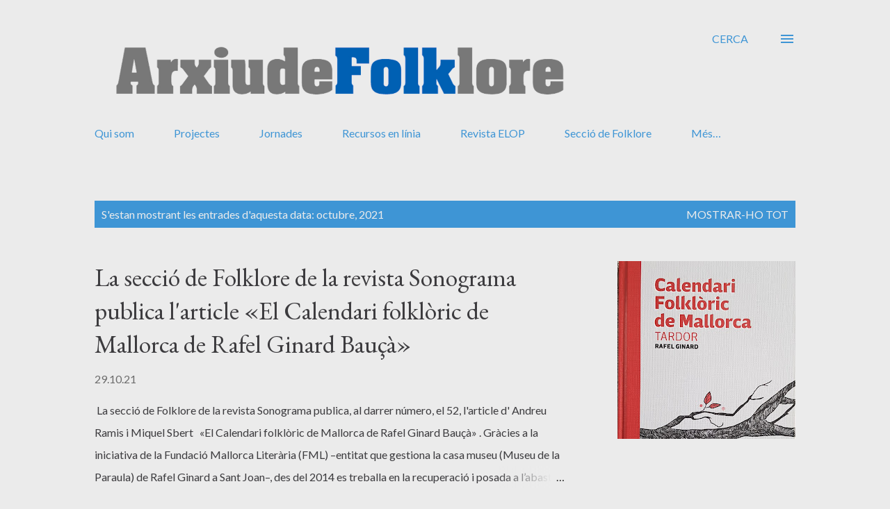

--- FILE ---
content_type: text/html; charset=UTF-8
request_url: http://www.arxiudefolklore.cat/2021/10/
body_size: 30306
content:
<!DOCTYPE html>
<html dir='ltr' lang='ca'>
<head>
<meta content='width=device-width, initial-scale=1' name='viewport'/>
<title>Arxiu de Folklore</title>
<meta content='text/html; charset=UTF-8' http-equiv='Content-Type'/>
<!-- Chrome, Firefox OS and Opera -->
<meta content='#ebebeb' name='theme-color'/>
<!-- Windows Phone -->
<meta content='#ebebeb' name='msapplication-navbutton-color'/>
<meta content='blogger' name='generator'/>
<link href='http://www.arxiudefolklore.cat/favicon.ico' rel='icon' type='image/x-icon'/>
<link href='http://www.arxiudefolklore.cat/2021/10/' rel='canonical'/>
<link rel="alternate" type="application/atom+xml" title="Arxiu de Folklore - Atom" href="http://www.arxiudefolklore.cat/feeds/posts/default" />
<link rel="alternate" type="application/rss+xml" title="Arxiu de Folklore - RSS" href="http://www.arxiudefolklore.cat/feeds/posts/default?alt=rss" />
<link rel="service.post" type="application/atom+xml" title="Arxiu de Folklore - Atom" href="https://www.blogger.com/feeds/8198821792460407589/posts/default" />
<!--Can't find substitution for tag [blog.ieCssRetrofitLinks]-->
<meta content='http://www.arxiudefolklore.cat/2021/10/' property='og:url'/>
<meta content='Arxiu de Folklore' property='og:title'/>
<meta content='' property='og:description'/>
<meta content='https://blogger.googleusercontent.com/img/a/AVvXsEjdHCzGmmu-wsZDk8FfSuWdhodYvvL4dbqrLPOapwQf1GiV3Q4fruOkio0ggVTCg5ORRGu355PJxuaUEBBHFviJrqRWE89_WKoJyA7cE8r_TaqAKp_PytGPycpZmyIq7UoY0rNSt_fHXSCjV40A0H42nHhGvr88q70TL-RTi88mapZEMLVLKRI6m4uC7w=w1200-h630-p-k-no-nu' property='og:image'/>
<meta content='https://blogger.googleusercontent.com/img/b/R29vZ2xl/AVvXsEi4hkP-6V2SNITE3fTtGRugCbhxVxqObLj_5QjdRSOnSr_QK8cIZuvR30o3cHxT6vGAI4DHP5rqrGRPeyPyI804oOC2yGwYbIjSHGRb_96PZQRlvtQDlw4ZV2rDBgaDxoEvOLsR6Bvqng_wG6EMxZf2ddSAJpvUBPhr7CF_fZCvzh5DKq-iu8GHdJJXAg/w1200-h630-p-k-no-nu/Portada%20Quadern%20Jaquetti.jpeg' property='og:image'/>
<meta content='https://blogger.googleusercontent.com/img/a/AVvXsEjtzLiQEhIdsK8p-sysV1po-lug6daBpafCVat7KwJiIbT9_sXgdRzlA_vajOs1KYDbP0ENdD6qLb0_Ij-rkYIOOHMLGpk8RigVUX-iUhal8Pen_T_dElz8qPvtza1IO7cUBnsdhRJJvI7IReMahBYpYs41nkLuAsLtraZOHLKK29Fn2qroH9PQnKqb8w=w1200-h630-p-k-no-nu' property='og:image'/>
<meta content='https://blogger.googleusercontent.com/img/a/AVvXsEjdK4U8A1KWXe6uKtzUe7qq359kP_55JYlPEyTZDkKaF5MnPALKxqyb3OAbVgqekwnEAGtxFeUSYcn6b_WJf7MfHHRvR17lBNOdFGwUcDDY4GCL8ROjVIYtTfMvqxa3ItZruRnJM_5FzGYQyyfu9feKOygjiCDw3_xL-jR49QmD0zPssJ_qqkMkR9kVng=w1200-h630-p-k-no-nu' property='og:image'/>
<meta content='https://blogger.googleusercontent.com/img/b/R29vZ2xl/AVvXsEhpqsYGwAQ-puVLPGvoAQZwg0VzIlYvNm02seZlgJ0U8uMyhKt74BkWPer4qThaiXAv2CsqjBhOWnfyAMFRCCKu6gkCjg941PTHnsd9XJ2LlMvp1_DOxGrrmw2B0rRqqg90xKn8eRXIeI8t/w1200-h630-p-k-no-nu/Cartell+IX+SIET.jpg' property='og:image'/>
<style type='text/css'>@font-face{font-family:'EB Garamond';font-style:italic;font-weight:400;font-display:swap;src:url(//fonts.gstatic.com/s/ebgaramond/v32/SlGFmQSNjdsmc35JDF1K5GRwUjcdlttVFm-rI7e8QL9wU6i1hGFJRvzr2Q.woff2)format('woff2');unicode-range:U+0460-052F,U+1C80-1C8A,U+20B4,U+2DE0-2DFF,U+A640-A69F,U+FE2E-FE2F;}@font-face{font-family:'EB Garamond';font-style:italic;font-weight:400;font-display:swap;src:url(//fonts.gstatic.com/s/ebgaramond/v32/SlGFmQSNjdsmc35JDF1K5GRwUjcdlttVFm-rI7e8QL95U6i1hGFJRvzr2Q.woff2)format('woff2');unicode-range:U+0301,U+0400-045F,U+0490-0491,U+04B0-04B1,U+2116;}@font-face{font-family:'EB Garamond';font-style:italic;font-weight:400;font-display:swap;src:url(//fonts.gstatic.com/s/ebgaramond/v32/SlGFmQSNjdsmc35JDF1K5GRwUjcdlttVFm-rI7e8QL9xU6i1hGFJRvzr2Q.woff2)format('woff2');unicode-range:U+1F00-1FFF;}@font-face{font-family:'EB Garamond';font-style:italic;font-weight:400;font-display:swap;src:url(//fonts.gstatic.com/s/ebgaramond/v32/SlGFmQSNjdsmc35JDF1K5GRwUjcdlttVFm-rI7e8QL9-U6i1hGFJRvzr2Q.woff2)format('woff2');unicode-range:U+0370-0377,U+037A-037F,U+0384-038A,U+038C,U+038E-03A1,U+03A3-03FF;}@font-face{font-family:'EB Garamond';font-style:italic;font-weight:400;font-display:swap;src:url(//fonts.gstatic.com/s/ebgaramond/v32/SlGFmQSNjdsmc35JDF1K5GRwUjcdlttVFm-rI7e8QL9yU6i1hGFJRvzr2Q.woff2)format('woff2');unicode-range:U+0102-0103,U+0110-0111,U+0128-0129,U+0168-0169,U+01A0-01A1,U+01AF-01B0,U+0300-0301,U+0303-0304,U+0308-0309,U+0323,U+0329,U+1EA0-1EF9,U+20AB;}@font-face{font-family:'EB Garamond';font-style:italic;font-weight:400;font-display:swap;src:url(//fonts.gstatic.com/s/ebgaramond/v32/SlGFmQSNjdsmc35JDF1K5GRwUjcdlttVFm-rI7e8QL9zU6i1hGFJRvzr2Q.woff2)format('woff2');unicode-range:U+0100-02BA,U+02BD-02C5,U+02C7-02CC,U+02CE-02D7,U+02DD-02FF,U+0304,U+0308,U+0329,U+1D00-1DBF,U+1E00-1E9F,U+1EF2-1EFF,U+2020,U+20A0-20AB,U+20AD-20C0,U+2113,U+2C60-2C7F,U+A720-A7FF;}@font-face{font-family:'EB Garamond';font-style:italic;font-weight:400;font-display:swap;src:url(//fonts.gstatic.com/s/ebgaramond/v32/SlGFmQSNjdsmc35JDF1K5GRwUjcdlttVFm-rI7e8QL99U6i1hGFJRvw.woff2)format('woff2');unicode-range:U+0000-00FF,U+0131,U+0152-0153,U+02BB-02BC,U+02C6,U+02DA,U+02DC,U+0304,U+0308,U+0329,U+2000-206F,U+20AC,U+2122,U+2191,U+2193,U+2212,U+2215,U+FEFF,U+FFFD;}@font-face{font-family:'EB Garamond';font-style:normal;font-weight:400;font-display:swap;src:url(//fonts.gstatic.com/s/ebgaramond/v32/SlGDmQSNjdsmc35JDF1K5E55YMjF_7DPuGi-6_RkCY9_WamXgHlIbvw.woff2)format('woff2');unicode-range:U+0460-052F,U+1C80-1C8A,U+20B4,U+2DE0-2DFF,U+A640-A69F,U+FE2E-FE2F;}@font-face{font-family:'EB Garamond';font-style:normal;font-weight:400;font-display:swap;src:url(//fonts.gstatic.com/s/ebgaramond/v32/SlGDmQSNjdsmc35JDF1K5E55YMjF_7DPuGi-6_RkAI9_WamXgHlIbvw.woff2)format('woff2');unicode-range:U+0301,U+0400-045F,U+0490-0491,U+04B0-04B1,U+2116;}@font-face{font-family:'EB Garamond';font-style:normal;font-weight:400;font-display:swap;src:url(//fonts.gstatic.com/s/ebgaramond/v32/SlGDmQSNjdsmc35JDF1K5E55YMjF_7DPuGi-6_RkCI9_WamXgHlIbvw.woff2)format('woff2');unicode-range:U+1F00-1FFF;}@font-face{font-family:'EB Garamond';font-style:normal;font-weight:400;font-display:swap;src:url(//fonts.gstatic.com/s/ebgaramond/v32/SlGDmQSNjdsmc35JDF1K5E55YMjF_7DPuGi-6_RkB49_WamXgHlIbvw.woff2)format('woff2');unicode-range:U+0370-0377,U+037A-037F,U+0384-038A,U+038C,U+038E-03A1,U+03A3-03FF;}@font-face{font-family:'EB Garamond';font-style:normal;font-weight:400;font-display:swap;src:url(//fonts.gstatic.com/s/ebgaramond/v32/SlGDmQSNjdsmc35JDF1K5E55YMjF_7DPuGi-6_RkC49_WamXgHlIbvw.woff2)format('woff2');unicode-range:U+0102-0103,U+0110-0111,U+0128-0129,U+0168-0169,U+01A0-01A1,U+01AF-01B0,U+0300-0301,U+0303-0304,U+0308-0309,U+0323,U+0329,U+1EA0-1EF9,U+20AB;}@font-face{font-family:'EB Garamond';font-style:normal;font-weight:400;font-display:swap;src:url(//fonts.gstatic.com/s/ebgaramond/v32/SlGDmQSNjdsmc35JDF1K5E55YMjF_7DPuGi-6_RkCo9_WamXgHlIbvw.woff2)format('woff2');unicode-range:U+0100-02BA,U+02BD-02C5,U+02C7-02CC,U+02CE-02D7,U+02DD-02FF,U+0304,U+0308,U+0329,U+1D00-1DBF,U+1E00-1E9F,U+1EF2-1EFF,U+2020,U+20A0-20AB,U+20AD-20C0,U+2113,U+2C60-2C7F,U+A720-A7FF;}@font-face{font-family:'EB Garamond';font-style:normal;font-weight:400;font-display:swap;src:url(//fonts.gstatic.com/s/ebgaramond/v32/SlGDmQSNjdsmc35JDF1K5E55YMjF_7DPuGi-6_RkBI9_WamXgHlI.woff2)format('woff2');unicode-range:U+0000-00FF,U+0131,U+0152-0153,U+02BB-02BC,U+02C6,U+02DA,U+02DC,U+0304,U+0308,U+0329,U+2000-206F,U+20AC,U+2122,U+2191,U+2193,U+2212,U+2215,U+FEFF,U+FFFD;}@font-face{font-family:'Lato';font-style:normal;font-weight:400;font-display:swap;src:url(//fonts.gstatic.com/s/lato/v25/S6uyw4BMUTPHjxAwXiWtFCfQ7A.woff2)format('woff2');unicode-range:U+0100-02BA,U+02BD-02C5,U+02C7-02CC,U+02CE-02D7,U+02DD-02FF,U+0304,U+0308,U+0329,U+1D00-1DBF,U+1E00-1E9F,U+1EF2-1EFF,U+2020,U+20A0-20AB,U+20AD-20C0,U+2113,U+2C60-2C7F,U+A720-A7FF;}@font-face{font-family:'Lato';font-style:normal;font-weight:400;font-display:swap;src:url(//fonts.gstatic.com/s/lato/v25/S6uyw4BMUTPHjx4wXiWtFCc.woff2)format('woff2');unicode-range:U+0000-00FF,U+0131,U+0152-0153,U+02BB-02BC,U+02C6,U+02DA,U+02DC,U+0304,U+0308,U+0329,U+2000-206F,U+20AC,U+2122,U+2191,U+2193,U+2212,U+2215,U+FEFF,U+FFFD;}@font-face{font-family:'Lato';font-style:normal;font-weight:700;font-display:swap;src:url(//fonts.gstatic.com/s/lato/v25/S6u9w4BMUTPHh6UVSwaPGQ3q5d0N7w.woff2)format('woff2');unicode-range:U+0100-02BA,U+02BD-02C5,U+02C7-02CC,U+02CE-02D7,U+02DD-02FF,U+0304,U+0308,U+0329,U+1D00-1DBF,U+1E00-1E9F,U+1EF2-1EFF,U+2020,U+20A0-20AB,U+20AD-20C0,U+2113,U+2C60-2C7F,U+A720-A7FF;}@font-face{font-family:'Lato';font-style:normal;font-weight:700;font-display:swap;src:url(//fonts.gstatic.com/s/lato/v25/S6u9w4BMUTPHh6UVSwiPGQ3q5d0.woff2)format('woff2');unicode-range:U+0000-00FF,U+0131,U+0152-0153,U+02BB-02BC,U+02C6,U+02DA,U+02DC,U+0304,U+0308,U+0329,U+2000-206F,U+20AC,U+2122,U+2191,U+2193,U+2212,U+2215,U+FEFF,U+FFFD;}@font-face{font-family:'Open Sans';font-style:normal;font-weight:600;font-stretch:100%;font-display:swap;src:url(//fonts.gstatic.com/s/opensans/v44/memSYaGs126MiZpBA-UvWbX2vVnXBbObj2OVZyOOSr4dVJWUgsgH1x4taVIUwaEQbjB_mQ.woff2)format('woff2');unicode-range:U+0460-052F,U+1C80-1C8A,U+20B4,U+2DE0-2DFF,U+A640-A69F,U+FE2E-FE2F;}@font-face{font-family:'Open Sans';font-style:normal;font-weight:600;font-stretch:100%;font-display:swap;src:url(//fonts.gstatic.com/s/opensans/v44/memSYaGs126MiZpBA-UvWbX2vVnXBbObj2OVZyOOSr4dVJWUgsgH1x4kaVIUwaEQbjB_mQ.woff2)format('woff2');unicode-range:U+0301,U+0400-045F,U+0490-0491,U+04B0-04B1,U+2116;}@font-face{font-family:'Open Sans';font-style:normal;font-weight:600;font-stretch:100%;font-display:swap;src:url(//fonts.gstatic.com/s/opensans/v44/memSYaGs126MiZpBA-UvWbX2vVnXBbObj2OVZyOOSr4dVJWUgsgH1x4saVIUwaEQbjB_mQ.woff2)format('woff2');unicode-range:U+1F00-1FFF;}@font-face{font-family:'Open Sans';font-style:normal;font-weight:600;font-stretch:100%;font-display:swap;src:url(//fonts.gstatic.com/s/opensans/v44/memSYaGs126MiZpBA-UvWbX2vVnXBbObj2OVZyOOSr4dVJWUgsgH1x4jaVIUwaEQbjB_mQ.woff2)format('woff2');unicode-range:U+0370-0377,U+037A-037F,U+0384-038A,U+038C,U+038E-03A1,U+03A3-03FF;}@font-face{font-family:'Open Sans';font-style:normal;font-weight:600;font-stretch:100%;font-display:swap;src:url(//fonts.gstatic.com/s/opensans/v44/memSYaGs126MiZpBA-UvWbX2vVnXBbObj2OVZyOOSr4dVJWUgsgH1x4iaVIUwaEQbjB_mQ.woff2)format('woff2');unicode-range:U+0307-0308,U+0590-05FF,U+200C-2010,U+20AA,U+25CC,U+FB1D-FB4F;}@font-face{font-family:'Open Sans';font-style:normal;font-weight:600;font-stretch:100%;font-display:swap;src:url(//fonts.gstatic.com/s/opensans/v44/memSYaGs126MiZpBA-UvWbX2vVnXBbObj2OVZyOOSr4dVJWUgsgH1x5caVIUwaEQbjB_mQ.woff2)format('woff2');unicode-range:U+0302-0303,U+0305,U+0307-0308,U+0310,U+0312,U+0315,U+031A,U+0326-0327,U+032C,U+032F-0330,U+0332-0333,U+0338,U+033A,U+0346,U+034D,U+0391-03A1,U+03A3-03A9,U+03B1-03C9,U+03D1,U+03D5-03D6,U+03F0-03F1,U+03F4-03F5,U+2016-2017,U+2034-2038,U+203C,U+2040,U+2043,U+2047,U+2050,U+2057,U+205F,U+2070-2071,U+2074-208E,U+2090-209C,U+20D0-20DC,U+20E1,U+20E5-20EF,U+2100-2112,U+2114-2115,U+2117-2121,U+2123-214F,U+2190,U+2192,U+2194-21AE,U+21B0-21E5,U+21F1-21F2,U+21F4-2211,U+2213-2214,U+2216-22FF,U+2308-230B,U+2310,U+2319,U+231C-2321,U+2336-237A,U+237C,U+2395,U+239B-23B7,U+23D0,U+23DC-23E1,U+2474-2475,U+25AF,U+25B3,U+25B7,U+25BD,U+25C1,U+25CA,U+25CC,U+25FB,U+266D-266F,U+27C0-27FF,U+2900-2AFF,U+2B0E-2B11,U+2B30-2B4C,U+2BFE,U+3030,U+FF5B,U+FF5D,U+1D400-1D7FF,U+1EE00-1EEFF;}@font-face{font-family:'Open Sans';font-style:normal;font-weight:600;font-stretch:100%;font-display:swap;src:url(//fonts.gstatic.com/s/opensans/v44/memSYaGs126MiZpBA-UvWbX2vVnXBbObj2OVZyOOSr4dVJWUgsgH1x5OaVIUwaEQbjB_mQ.woff2)format('woff2');unicode-range:U+0001-000C,U+000E-001F,U+007F-009F,U+20DD-20E0,U+20E2-20E4,U+2150-218F,U+2190,U+2192,U+2194-2199,U+21AF,U+21E6-21F0,U+21F3,U+2218-2219,U+2299,U+22C4-22C6,U+2300-243F,U+2440-244A,U+2460-24FF,U+25A0-27BF,U+2800-28FF,U+2921-2922,U+2981,U+29BF,U+29EB,U+2B00-2BFF,U+4DC0-4DFF,U+FFF9-FFFB,U+10140-1018E,U+10190-1019C,U+101A0,U+101D0-101FD,U+102E0-102FB,U+10E60-10E7E,U+1D2C0-1D2D3,U+1D2E0-1D37F,U+1F000-1F0FF,U+1F100-1F1AD,U+1F1E6-1F1FF,U+1F30D-1F30F,U+1F315,U+1F31C,U+1F31E,U+1F320-1F32C,U+1F336,U+1F378,U+1F37D,U+1F382,U+1F393-1F39F,U+1F3A7-1F3A8,U+1F3AC-1F3AF,U+1F3C2,U+1F3C4-1F3C6,U+1F3CA-1F3CE,U+1F3D4-1F3E0,U+1F3ED,U+1F3F1-1F3F3,U+1F3F5-1F3F7,U+1F408,U+1F415,U+1F41F,U+1F426,U+1F43F,U+1F441-1F442,U+1F444,U+1F446-1F449,U+1F44C-1F44E,U+1F453,U+1F46A,U+1F47D,U+1F4A3,U+1F4B0,U+1F4B3,U+1F4B9,U+1F4BB,U+1F4BF,U+1F4C8-1F4CB,U+1F4D6,U+1F4DA,U+1F4DF,U+1F4E3-1F4E6,U+1F4EA-1F4ED,U+1F4F7,U+1F4F9-1F4FB,U+1F4FD-1F4FE,U+1F503,U+1F507-1F50B,U+1F50D,U+1F512-1F513,U+1F53E-1F54A,U+1F54F-1F5FA,U+1F610,U+1F650-1F67F,U+1F687,U+1F68D,U+1F691,U+1F694,U+1F698,U+1F6AD,U+1F6B2,U+1F6B9-1F6BA,U+1F6BC,U+1F6C6-1F6CF,U+1F6D3-1F6D7,U+1F6E0-1F6EA,U+1F6F0-1F6F3,U+1F6F7-1F6FC,U+1F700-1F7FF,U+1F800-1F80B,U+1F810-1F847,U+1F850-1F859,U+1F860-1F887,U+1F890-1F8AD,U+1F8B0-1F8BB,U+1F8C0-1F8C1,U+1F900-1F90B,U+1F93B,U+1F946,U+1F984,U+1F996,U+1F9E9,U+1FA00-1FA6F,U+1FA70-1FA7C,U+1FA80-1FA89,U+1FA8F-1FAC6,U+1FACE-1FADC,U+1FADF-1FAE9,U+1FAF0-1FAF8,U+1FB00-1FBFF;}@font-face{font-family:'Open Sans';font-style:normal;font-weight:600;font-stretch:100%;font-display:swap;src:url(//fonts.gstatic.com/s/opensans/v44/memSYaGs126MiZpBA-UvWbX2vVnXBbObj2OVZyOOSr4dVJWUgsgH1x4vaVIUwaEQbjB_mQ.woff2)format('woff2');unicode-range:U+0102-0103,U+0110-0111,U+0128-0129,U+0168-0169,U+01A0-01A1,U+01AF-01B0,U+0300-0301,U+0303-0304,U+0308-0309,U+0323,U+0329,U+1EA0-1EF9,U+20AB;}@font-face{font-family:'Open Sans';font-style:normal;font-weight:600;font-stretch:100%;font-display:swap;src:url(//fonts.gstatic.com/s/opensans/v44/memSYaGs126MiZpBA-UvWbX2vVnXBbObj2OVZyOOSr4dVJWUgsgH1x4uaVIUwaEQbjB_mQ.woff2)format('woff2');unicode-range:U+0100-02BA,U+02BD-02C5,U+02C7-02CC,U+02CE-02D7,U+02DD-02FF,U+0304,U+0308,U+0329,U+1D00-1DBF,U+1E00-1E9F,U+1EF2-1EFF,U+2020,U+20A0-20AB,U+20AD-20C0,U+2113,U+2C60-2C7F,U+A720-A7FF;}@font-face{font-family:'Open Sans';font-style:normal;font-weight:600;font-stretch:100%;font-display:swap;src:url(//fonts.gstatic.com/s/opensans/v44/memSYaGs126MiZpBA-UvWbX2vVnXBbObj2OVZyOOSr4dVJWUgsgH1x4gaVIUwaEQbjA.woff2)format('woff2');unicode-range:U+0000-00FF,U+0131,U+0152-0153,U+02BB-02BC,U+02C6,U+02DA,U+02DC,U+0304,U+0308,U+0329,U+2000-206F,U+20AC,U+2122,U+2191,U+2193,U+2212,U+2215,U+FEFF,U+FFFD;}</style>
<style id='page-skin-1' type='text/css'><!--
/*! normalize.css v3.0.1 | MIT License | git.io/normalize */html{font-family:sans-serif;-ms-text-size-adjust:100%;-webkit-text-size-adjust:100%}body{margin:0}article,aside,details,figcaption,figure,footer,header,hgroup,main,nav,section,summary{display:block}audio,canvas,progress,video{display:inline-block;vertical-align:baseline}audio:not([controls]){display:none;height:0}[hidden],template{display:none}a{background:transparent}a:active,a:hover{outline:0}abbr[title]{border-bottom:1px dotted}b,strong{font-weight:bold}dfn{font-style:italic}h1{font-size:2em;margin:.67em 0}mark{background:#ff0;color:#000}small{font-size:80%}sub,sup{font-size:75%;line-height:0;position:relative;vertical-align:baseline}sup{top:-0.5em}sub{bottom:-0.25em}img{border:0}svg:not(:root){overflow:hidden}figure{margin:1em 40px}hr{-moz-box-sizing:content-box;box-sizing:content-box;height:0}pre{overflow:auto}code,kbd,pre,samp{font-family:monospace,monospace;font-size:1em}button,input,optgroup,select,textarea{color:inherit;font:inherit;margin:0}button{overflow:visible}button,select{text-transform:none}button,html input[type="button"],input[type="reset"],input[type="submit"]{-webkit-appearance:button;cursor:pointer}button[disabled],html input[disabled]{cursor:default}button::-moz-focus-inner,input::-moz-focus-inner{border:0;padding:0}input{line-height:normal}input[type="checkbox"],input[type="radio"]{box-sizing:border-box;padding:0}input[type="number"]::-webkit-inner-spin-button,input[type="number"]::-webkit-outer-spin-button{height:auto}input[type="search"]{-webkit-appearance:textfield;-moz-box-sizing:content-box;-webkit-box-sizing:content-box;box-sizing:content-box}input[type="search"]::-webkit-search-cancel-button,input[type="search"]::-webkit-search-decoration{-webkit-appearance:none}fieldset{border:1px solid #c0c0c0;margin:0 2px;padding:.35em .625em .75em}legend{border:0;padding:0}textarea{overflow:auto}optgroup{font-weight:bold}table{border-collapse:collapse;border-spacing:0}td,th{padding:0}
body{
overflow-wrap:break-word;
word-break:break-word;
word-wrap:break-word
}
.hidden{
display:none
}
.invisible{
visibility:hidden
}
.container::after,.float-container::after{
clear:both;
content:"";
display:table
}
.clearboth{
clear:both
}
#comments .comment .comment-actions,.subscribe-popup .FollowByEmail .follow-by-email-submit,.widget.Profile .profile-link{
background:0 0;
border:0;
box-shadow:none;
color:#3e95d5;
cursor:pointer;
font-size:14px;
font-weight:700;
outline:0;
text-decoration:none;
text-transform:uppercase;
width:auto
}
.dim-overlay{
background-color:rgba(0,0,0,.54);
height:100vh;
left:0;
position:fixed;
top:0;
width:100%
}
#sharing-dim-overlay{
background-color:transparent
}
input::-ms-clear{
display:none
}
.blogger-logo,.svg-icon-24.blogger-logo{
fill:#ff9800;
opacity:1
}
.loading-spinner-large{
-webkit-animation:mspin-rotate 1.568s infinite linear;
animation:mspin-rotate 1.568s infinite linear;
height:48px;
overflow:hidden;
position:absolute;
width:48px;
z-index:200
}
.loading-spinner-large>div{
-webkit-animation:mspin-revrot 5332ms infinite steps(4);
animation:mspin-revrot 5332ms infinite steps(4)
}
.loading-spinner-large>div>div{
-webkit-animation:mspin-singlecolor-large-film 1333ms infinite steps(81);
animation:mspin-singlecolor-large-film 1333ms infinite steps(81);
background-size:100%;
height:48px;
width:3888px
}
.mspin-black-large>div>div,.mspin-grey_54-large>div>div{
background-image:url(https://www.blogblog.com/indie/mspin_black_large.svg)
}
.mspin-white-large>div>div{
background-image:url(https://www.blogblog.com/indie/mspin_white_large.svg)
}
.mspin-grey_54-large{
opacity:.54
}
@-webkit-keyframes mspin-singlecolor-large-film{
from{
-webkit-transform:translateX(0);
transform:translateX(0)
}
to{
-webkit-transform:translateX(-3888px);
transform:translateX(-3888px)
}
}
@keyframes mspin-singlecolor-large-film{
from{
-webkit-transform:translateX(0);
transform:translateX(0)
}
to{
-webkit-transform:translateX(-3888px);
transform:translateX(-3888px)
}
}
@-webkit-keyframes mspin-rotate{
from{
-webkit-transform:rotate(0);
transform:rotate(0)
}
to{
-webkit-transform:rotate(360deg);
transform:rotate(360deg)
}
}
@keyframes mspin-rotate{
from{
-webkit-transform:rotate(0);
transform:rotate(0)
}
to{
-webkit-transform:rotate(360deg);
transform:rotate(360deg)
}
}
@-webkit-keyframes mspin-revrot{
from{
-webkit-transform:rotate(0);
transform:rotate(0)
}
to{
-webkit-transform:rotate(-360deg);
transform:rotate(-360deg)
}
}
@keyframes mspin-revrot{
from{
-webkit-transform:rotate(0);
transform:rotate(0)
}
to{
-webkit-transform:rotate(-360deg);
transform:rotate(-360deg)
}
}
.skip-navigation{
background-color:#fff;
box-sizing:border-box;
color:#000;
display:block;
height:0;
left:0;
line-height:50px;
overflow:hidden;
padding-top:0;
position:fixed;
text-align:center;
top:0;
-webkit-transition:box-shadow .3s,height .3s,padding-top .3s;
transition:box-shadow .3s,height .3s,padding-top .3s;
width:100%;
z-index:900
}
.skip-navigation:focus{
box-shadow:0 4px 5px 0 rgba(0,0,0,.14),0 1px 10px 0 rgba(0,0,0,.12),0 2px 4px -1px rgba(0,0,0,.2);
height:50px
}
#main{
outline:0
}
.main-heading{
position:absolute;
clip:rect(1px,1px,1px,1px);
padding:0;
border:0;
height:1px;
width:1px;
overflow:hidden
}
.Attribution{
margin-top:1em;
text-align:center
}
.Attribution .blogger img,.Attribution .blogger svg{
vertical-align:bottom
}
.Attribution .blogger img{
margin-right:.5em
}
.Attribution div{
line-height:24px;
margin-top:.5em
}
.Attribution .copyright,.Attribution .image-attribution{
font-size:.7em;
margin-top:1.5em
}
.BLOG_mobile_video_class{
display:none
}
.bg-photo{
background-attachment:scroll!important
}
body .CSS_LIGHTBOX{
z-index:900
}
.extendable .show-less,.extendable .show-more{
border-color:#3e95d5;
color:#3e95d5;
margin-top:8px
}
.extendable .show-less.hidden,.extendable .show-more.hidden{
display:none
}
.inline-ad{
display:none;
max-width:100%;
overflow:hidden
}
.adsbygoogle{
display:block
}
#cookieChoiceInfo{
bottom:0;
top:auto
}
iframe.b-hbp-video{
border:0
}
.post-body img{
max-width:100%
}
.post-body iframe{
max-width:100%
}
.post-body a[imageanchor="1"]{
display:inline-block
}
.byline{
margin-right:1em
}
.byline:last-child{
margin-right:0
}
.link-copied-dialog{
max-width:520px;
outline:0
}
.link-copied-dialog .modal-dialog-buttons{
margin-top:8px
}
.link-copied-dialog .goog-buttonset-default{
background:0 0;
border:0
}
.link-copied-dialog .goog-buttonset-default:focus{
outline:0
}
.paging-control-container{
margin-bottom:16px
}
.paging-control-container .paging-control{
display:inline-block
}
.paging-control-container .comment-range-text::after,.paging-control-container .paging-control{
color:#3e95d5
}
.paging-control-container .comment-range-text,.paging-control-container .paging-control{
margin-right:8px
}
.paging-control-container .comment-range-text::after,.paging-control-container .paging-control::after{
content:"\b7";
cursor:default;
padding-left:8px;
pointer-events:none
}
.paging-control-container .comment-range-text:last-child::after,.paging-control-container .paging-control:last-child::after{
content:none
}
.byline.reactions iframe{
height:20px
}
.b-notification{
color:#000;
background-color:#fff;
border-bottom:solid 1px #000;
box-sizing:border-box;
padding:16px 32px;
text-align:center
}
.b-notification.visible{
-webkit-transition:margin-top .3s cubic-bezier(.4,0,.2,1);
transition:margin-top .3s cubic-bezier(.4,0,.2,1)
}
.b-notification.invisible{
position:absolute
}
.b-notification-close{
position:absolute;
right:8px;
top:8px
}
.no-posts-message{
line-height:40px;
text-align:center
}
@media screen and (max-width:968px){
body.item-view .post-body a[imageanchor="1"][style*="float: left;"],body.item-view .post-body a[imageanchor="1"][style*="float: right;"]{
float:none!important;
clear:none!important
}
body.item-view .post-body a[imageanchor="1"] img{
display:block;
height:auto;
margin:0 auto
}
body.item-view .post-body>.separator:first-child>a[imageanchor="1"]:first-child{
margin-top:20px
}
.post-body a[imageanchor]{
display:block
}
body.item-view .post-body a[imageanchor="1"]{
margin-left:0!important;
margin-right:0!important
}
body.item-view .post-body a[imageanchor="1"]+a[imageanchor="1"]{
margin-top:16px
}
}
.item-control{
display:none
}
#comments{
border-top:1px dashed rgba(0,0,0,.54);
margin-top:20px;
padding:20px
}
#comments .comment-thread ol{
margin:0;
padding-left:0;
padding-left:0
}
#comments .comment .comment-replybox-single,#comments .comment-thread .comment-replies{
margin-left:60px
}
#comments .comment-thread .thread-count{
display:none
}
#comments .comment{
list-style-type:none;
padding:0 0 30px;
position:relative
}
#comments .comment .comment{
padding-bottom:8px
}
.comment .avatar-image-container{
position:absolute
}
.comment .avatar-image-container img{
border-radius:50%
}
.avatar-image-container svg,.comment .avatar-image-container .avatar-icon{
border-radius:50%;
border:solid 1px #3e95d5;
box-sizing:border-box;
fill:#3e95d5;
height:35px;
margin:0;
padding:7px;
width:35px
}
.comment .comment-block{
margin-top:10px;
margin-left:60px;
padding-bottom:0
}
#comments .comment-author-header-wrapper{
margin-left:40px
}
#comments .comment .thread-expanded .comment-block{
padding-bottom:20px
}
#comments .comment .comment-header .user,#comments .comment .comment-header .user a{
color:#282828;
font-style:normal;
font-weight:700
}
#comments .comment .comment-actions{
bottom:0;
margin-bottom:15px;
position:absolute
}
#comments .comment .comment-actions>*{
margin-right:8px
}
#comments .comment .comment-header .datetime{
bottom:0;
color:rgba(0, 0, 0, 0.54);
display:inline-block;
font-size:13px;
font-style:italic;
margin-left:8px
}
#comments .comment .comment-footer .comment-timestamp a,#comments .comment .comment-header .datetime a{
color:rgba(0, 0, 0, 0.54)
}
#comments .comment .comment-content,.comment .comment-body{
margin-top:12px;
word-break:break-word
}
.comment-body{
margin-bottom:12px
}
#comments.embed[data-num-comments="0"]{
border:0;
margin-top:0;
padding-top:0
}
#comments.embed[data-num-comments="0"] #comment-post-message,#comments.embed[data-num-comments="0"] div.comment-form>p,#comments.embed[data-num-comments="0"] p.comment-footer{
display:none
}
#comment-editor-src{
display:none
}
.comments .comments-content .loadmore.loaded{
max-height:0;
opacity:0;
overflow:hidden
}
.extendable .remaining-items{
height:0;
overflow:hidden;
-webkit-transition:height .3s cubic-bezier(.4,0,.2,1);
transition:height .3s cubic-bezier(.4,0,.2,1)
}
.extendable .remaining-items.expanded{
height:auto
}
.svg-icon-24,.svg-icon-24-button{
cursor:pointer;
height:24px;
width:24px;
min-width:24px
}
.touch-icon{
margin:-12px;
padding:12px
}
.touch-icon:active,.touch-icon:focus{
background-color:rgba(153,153,153,.4);
border-radius:50%
}
svg:not(:root).touch-icon{
overflow:visible
}
html[dir=rtl] .rtl-reversible-icon{
-webkit-transform:scaleX(-1);
-ms-transform:scaleX(-1);
transform:scaleX(-1)
}
.svg-icon-24-button,.touch-icon-button{
background:0 0;
border:0;
margin:0;
outline:0;
padding:0
}
.touch-icon-button .touch-icon:active,.touch-icon-button .touch-icon:focus{
background-color:transparent
}
.touch-icon-button:active .touch-icon,.touch-icon-button:focus .touch-icon{
background-color:rgba(153,153,153,.4);
border-radius:50%
}
.Profile .default-avatar-wrapper .avatar-icon{
border-radius:50%;
border:solid 1px #000000;
box-sizing:border-box;
fill:#000000;
margin:0
}
.Profile .individual .default-avatar-wrapper .avatar-icon{
padding:25px
}
.Profile .individual .avatar-icon,.Profile .individual .profile-img{
height:120px;
width:120px
}
.Profile .team .default-avatar-wrapper .avatar-icon{
padding:8px
}
.Profile .team .avatar-icon,.Profile .team .default-avatar-wrapper,.Profile .team .profile-img{
height:40px;
width:40px
}
.snippet-container{
margin:0;
position:relative;
overflow:hidden
}
.snippet-fade{
bottom:0;
box-sizing:border-box;
position:absolute;
width:96px
}
.snippet-fade{
right:0
}
.snippet-fade:after{
content:"\2026"
}
.snippet-fade:after{
float:right
}
.post-bottom{
-webkit-box-align:center;
-webkit-align-items:center;
-ms-flex-align:center;
align-items:center;
display:-webkit-box;
display:-webkit-flex;
display:-ms-flexbox;
display:flex;
-webkit-flex-wrap:wrap;
-ms-flex-wrap:wrap;
flex-wrap:wrap
}
.post-footer{
-webkit-box-flex:1;
-webkit-flex:1 1 auto;
-ms-flex:1 1 auto;
flex:1 1 auto;
-webkit-flex-wrap:wrap;
-ms-flex-wrap:wrap;
flex-wrap:wrap;
-webkit-box-ordinal-group:2;
-webkit-order:1;
-ms-flex-order:1;
order:1
}
.post-footer>*{
-webkit-box-flex:0;
-webkit-flex:0 1 auto;
-ms-flex:0 1 auto;
flex:0 1 auto
}
.post-footer .byline:last-child{
margin-right:1em
}
.jump-link{
-webkit-box-flex:0;
-webkit-flex:0 0 auto;
-ms-flex:0 0 auto;
flex:0 0 auto;
-webkit-box-ordinal-group:3;
-webkit-order:2;
-ms-flex-order:2;
order:2
}
.centered-top-container.sticky{
left:0;
position:fixed;
right:0;
top:0;
width:auto;
z-index:8;
-webkit-transition-property:opacity,-webkit-transform;
transition-property:opacity,-webkit-transform;
transition-property:transform,opacity;
transition-property:transform,opacity,-webkit-transform;
-webkit-transition-duration:.2s;
transition-duration:.2s;
-webkit-transition-timing-function:cubic-bezier(.4,0,.2,1);
transition-timing-function:cubic-bezier(.4,0,.2,1)
}
.centered-top-placeholder{
display:none
}
.collapsed-header .centered-top-placeholder{
display:block
}
.centered-top-container .Header .replaced h1,.centered-top-placeholder .Header .replaced h1{
display:none
}
.centered-top-container.sticky .Header .replaced h1{
display:block
}
.centered-top-container.sticky .Header .header-widget{
background:0 0
}
.centered-top-container.sticky .Header .header-image-wrapper{
display:none
}
.centered-top-container img,.centered-top-placeholder img{
max-width:100%
}
.collapsible{
-webkit-transition:height .3s cubic-bezier(.4,0,.2,1);
transition:height .3s cubic-bezier(.4,0,.2,1)
}
.collapsible,.collapsible>summary{
display:block;
overflow:hidden
}
.collapsible>:not(summary){
display:none
}
.collapsible[open]>:not(summary){
display:block
}
.collapsible:focus,.collapsible>summary:focus{
outline:0
}
.collapsible>summary{
cursor:pointer;
display:block;
padding:0
}
.collapsible:focus>summary,.collapsible>summary:focus{
background-color:transparent
}
.collapsible>summary::-webkit-details-marker{
display:none
}
.collapsible-title{
-webkit-box-align:center;
-webkit-align-items:center;
-ms-flex-align:center;
align-items:center;
display:-webkit-box;
display:-webkit-flex;
display:-ms-flexbox;
display:flex
}
.collapsible-title .title{
-webkit-box-flex:1;
-webkit-flex:1 1 auto;
-ms-flex:1 1 auto;
flex:1 1 auto;
-webkit-box-ordinal-group:1;
-webkit-order:0;
-ms-flex-order:0;
order:0;
overflow:hidden;
text-overflow:ellipsis;
white-space:nowrap
}
.collapsible-title .chevron-down,.collapsible[open] .collapsible-title .chevron-up{
display:block
}
.collapsible-title .chevron-up,.collapsible[open] .collapsible-title .chevron-down{
display:none
}
.overflowable-container{
max-height:51.429px;
overflow:hidden;
position:relative
}
.overflow-button{
cursor:pointer
}
#overflowable-dim-overlay{
background:0 0
}
.overflow-popup{
box-shadow:0 2px 2px 0 rgba(0,0,0,.14),0 3px 1px -2px rgba(0,0,0,.2),0 1px 5px 0 rgba(0,0,0,.12);
background-color:#ebebeb;
left:0;
max-width:calc(100% - 32px);
position:absolute;
top:0;
visibility:hidden;
z-index:101
}
.overflow-popup ul{
list-style:none
}
.overflow-popup .tabs li,.overflow-popup li{
display:block;
height:auto
}
.overflow-popup .tabs li{
padding-left:0;
padding-right:0
}
.overflow-button.hidden,.overflow-popup .tabs li.hidden,.overflow-popup li.hidden{
display:none
}
.ripple{
position:relative
}
.ripple>*{
z-index:1
}
.splash-wrapper{
bottom:0;
left:0;
overflow:hidden;
pointer-events:none;
position:absolute;
right:0;
top:0;
z-index:0
}
.splash{
background:#ccc;
border-radius:100%;
display:block;
opacity:.6;
position:absolute;
-webkit-transform:scale(0);
-ms-transform:scale(0);
transform:scale(0)
}
.splash.animate{
-webkit-animation:ripple-effect .4s linear;
animation:ripple-effect .4s linear
}
@-webkit-keyframes ripple-effect{
100%{
opacity:0;
-webkit-transform:scale(2.5);
transform:scale(2.5)
}
}
@keyframes ripple-effect{
100%{
opacity:0;
-webkit-transform:scale(2.5);
transform:scale(2.5)
}
}
.search{
display:-webkit-box;
display:-webkit-flex;
display:-ms-flexbox;
display:flex;
line-height:24px;
width:24px
}
.search.focused{
width:100%
}
.search.focused .section{
width:100%
}
.search form{
z-index:101
}
.search h3{
display:none
}
.search form{
display:-webkit-box;
display:-webkit-flex;
display:-ms-flexbox;
display:flex;
-webkit-box-flex:1;
-webkit-flex:1 0 0;
-ms-flex:1 0 0px;
flex:1 0 0;
border-bottom:solid 1px transparent;
padding-bottom:8px
}
.search form>*{
display:none
}
.search.focused form>*{
display:block
}
.search .search-input label{
display:none
}
.centered-top-placeholder.cloned .search form{
z-index:30
}
.search.focused form{
border-color:#282828;
position:relative;
width:auto
}
.collapsed-header .centered-top-container .search.focused form{
border-bottom-color:transparent
}
.search-expand{
-webkit-box-flex:0;
-webkit-flex:0 0 auto;
-ms-flex:0 0 auto;
flex:0 0 auto
}
.search-expand-text{
display:none
}
.search-close{
display:inline;
vertical-align:middle
}
.search-input{
-webkit-box-flex:1;
-webkit-flex:1 0 1px;
-ms-flex:1 0 1px;
flex:1 0 1px
}
.search-input input{
background:0 0;
border:0;
box-sizing:border-box;
color:#282828;
display:inline-block;
outline:0;
width:calc(100% - 48px)
}
.search-input input.no-cursor{
color:transparent;
text-shadow:0 0 0 #282828
}
.collapsed-header .centered-top-container .search-action,.collapsed-header .centered-top-container .search-input input{
color:#282828
}
.collapsed-header .centered-top-container .search-input input.no-cursor{
color:transparent;
text-shadow:0 0 0 #282828
}
.collapsed-header .centered-top-container .search-input input.no-cursor:focus,.search-input input.no-cursor:focus{
outline:0
}
.search-focused>*{
visibility:hidden
}
.search-focused .search,.search-focused .search-icon{
visibility:visible
}
.search.focused .search-action{
display:block
}
.search.focused .search-action:disabled{
opacity:.3
}
.sidebar-container{
background-color:#f7f7f7;
max-width:320px;
overflow-y:auto;
-webkit-transition-property:-webkit-transform;
transition-property:-webkit-transform;
transition-property:transform;
transition-property:transform,-webkit-transform;
-webkit-transition-duration:.3s;
transition-duration:.3s;
-webkit-transition-timing-function:cubic-bezier(0,0,.2,1);
transition-timing-function:cubic-bezier(0,0,.2,1);
width:320px;
z-index:101;
-webkit-overflow-scrolling:touch
}
.sidebar-container .navigation{
line-height:0;
padding:16px
}
.sidebar-container .sidebar-back{
cursor:pointer
}
.sidebar-container .widget{
background:0 0;
margin:0 16px;
padding:16px 0
}
.sidebar-container .widget .title{
color:#000000;
margin:0
}
.sidebar-container .widget ul{
list-style:none;
margin:0;
padding:0
}
.sidebar-container .widget ul ul{
margin-left:1em
}
.sidebar-container .widget li{
font-size:16px;
line-height:normal
}
.sidebar-container .widget+.widget{
border-top:1px dashed #000000
}
.BlogArchive li{
margin:16px 0
}
.BlogArchive li:last-child{
margin-bottom:0
}
.Label li a{
display:inline-block
}
.BlogArchive .post-count,.Label .label-count{
float:right;
margin-left:.25em
}
.BlogArchive .post-count::before,.Label .label-count::before{
content:"("
}
.BlogArchive .post-count::after,.Label .label-count::after{
content:")"
}
.widget.Translate .skiptranslate>div{
display:block!important
}
.widget.Profile .profile-link{
display:-webkit-box;
display:-webkit-flex;
display:-ms-flexbox;
display:flex
}
.widget.Profile .team-member .default-avatar-wrapper,.widget.Profile .team-member .profile-img{
-webkit-box-flex:0;
-webkit-flex:0 0 auto;
-ms-flex:0 0 auto;
flex:0 0 auto;
margin-right:1em
}
.widget.Profile .individual .profile-link{
-webkit-box-orient:vertical;
-webkit-box-direction:normal;
-webkit-flex-direction:column;
-ms-flex-direction:column;
flex-direction:column
}
.widget.Profile .team .profile-link .profile-name{
-webkit-align-self:center;
-ms-flex-item-align:center;
align-self:center;
display:block;
-webkit-box-flex:1;
-webkit-flex:1 1 auto;
-ms-flex:1 1 auto;
flex:1 1 auto
}
.dim-overlay{
background-color:rgba(0,0,0,.54);
z-index:100
}
body.sidebar-visible{
overflow-y:hidden
}
@media screen and (max-width:1619px){
.sidebar-container{
bottom:0;
position:fixed;
top:0;
left:auto;
right:0
}
.sidebar-container.sidebar-invisible{
-webkit-transition-timing-function:cubic-bezier(.4,0,.6,1);
transition-timing-function:cubic-bezier(.4,0,.6,1);
-webkit-transform:translateX(320px);
-ms-transform:translateX(320px);
transform:translateX(320px)
}
}
.dialog{
box-shadow:0 2px 2px 0 rgba(0,0,0,.14),0 3px 1px -2px rgba(0,0,0,.2),0 1px 5px 0 rgba(0,0,0,.12);
background:#ebebeb;
box-sizing:border-box;
color:#282828;
padding:30px;
position:fixed;
text-align:center;
width:calc(100% - 24px);
z-index:101
}
.dialog input[type=email],.dialog input[type=text]{
background-color:transparent;
border:0;
border-bottom:solid 1px rgba(40,40,40,.12);
color:#282828;
display:block;
font-family:Lato, sans-serif;
font-size:16px;
line-height:24px;
margin:auto;
padding-bottom:7px;
outline:0;
text-align:center;
width:100%
}
.dialog input[type=email]::-webkit-input-placeholder,.dialog input[type=text]::-webkit-input-placeholder{
color:#282828
}
.dialog input[type=email]::-moz-placeholder,.dialog input[type=text]::-moz-placeholder{
color:#282828
}
.dialog input[type=email]:-ms-input-placeholder,.dialog input[type=text]:-ms-input-placeholder{
color:#282828
}
.dialog input[type=email]::-ms-input-placeholder,.dialog input[type=text]::-ms-input-placeholder{
color:#282828
}
.dialog input[type=email]::placeholder,.dialog input[type=text]::placeholder{
color:#282828
}
.dialog input[type=email]:focus,.dialog input[type=text]:focus{
border-bottom:solid 2px #3e95d5;
padding-bottom:6px
}
.dialog input.no-cursor{
color:transparent;
text-shadow:0 0 0 #282828
}
.dialog input.no-cursor:focus{
outline:0
}
.dialog input.no-cursor:focus{
outline:0
}
.dialog input[type=submit]{
font-family:Lato, sans-serif
}
.dialog .goog-buttonset-default{
color:#3e95d5
}
.subscribe-popup{
max-width:364px
}
.subscribe-popup h3{
color:#ffffff;
font-size:1.8em;
margin-top:0
}
.subscribe-popup .FollowByEmail h3{
display:none
}
.subscribe-popup .FollowByEmail .follow-by-email-submit{
color:#3e95d5;
display:inline-block;
margin:0 auto;
margin-top:24px;
width:auto;
white-space:normal
}
.subscribe-popup .FollowByEmail .follow-by-email-submit:disabled{
cursor:default;
opacity:.3
}
@media (max-width:800px){
.blog-name div.widget.Subscribe{
margin-bottom:16px
}
body.item-view .blog-name div.widget.Subscribe{
margin:8px auto 16px auto;
width:100%
}
}
body#layout .bg-photo,body#layout .bg-photo-overlay{
display:none
}
body#layout .page_body{
padding:0;
position:relative;
top:0
}
body#layout .page{
display:inline-block;
left:inherit;
position:relative;
vertical-align:top;
width:540px
}
body#layout .centered{
max-width:954px
}
body#layout .navigation{
display:none
}
body#layout .sidebar-container{
display:inline-block;
width:40%
}
body#layout .hamburger-menu,body#layout .search{
display:none
}
.widget.Sharing .sharing-button{
display:none
}
.widget.Sharing .sharing-buttons li{
padding:0
}
.widget.Sharing .sharing-buttons li span{
display:none
}
.post-share-buttons{
position:relative
}
.centered-bottom .share-buttons .svg-icon-24,.share-buttons .svg-icon-24{
fill:#3e95d5
}
.sharing-open.touch-icon-button:active .touch-icon,.sharing-open.touch-icon-button:focus .touch-icon{
background-color:transparent
}
.share-buttons{
background-color:#ebebeb;
border-radius:2px;
box-shadow:0 2px 2px 0 rgba(0,0,0,.14),0 3px 1px -2px rgba(0,0,0,.2),0 1px 5px 0 rgba(0,0,0,.12);
color:#3e95d5;
list-style:none;
margin:0;
padding:8px 0;
position:absolute;
top:-11px;
min-width:200px;
z-index:101
}
.share-buttons.hidden{
display:none
}
.sharing-button{
background:0 0;
border:0;
margin:0;
outline:0;
padding:0;
cursor:pointer
}
.share-buttons li{
margin:0;
height:48px
}
.share-buttons li:last-child{
margin-bottom:0
}
.share-buttons li .sharing-platform-button{
box-sizing:border-box;
cursor:pointer;
display:block;
height:100%;
margin-bottom:0;
padding:0 16px;
position:relative;
width:100%
}
.share-buttons li .sharing-platform-button:focus,.share-buttons li .sharing-platform-button:hover{
background-color:rgba(128,128,128,.1);
outline:0
}
.share-buttons li svg[class*=" sharing-"],.share-buttons li svg[class^=sharing-]{
position:absolute;
top:10px
}
.share-buttons li span.sharing-platform-button{
position:relative;
top:0
}
.share-buttons li .platform-sharing-text{
display:block;
font-size:16px;
line-height:48px;
white-space:nowrap
}
.share-buttons li .platform-sharing-text{
margin-left:56px
}
.flat-button{
cursor:pointer;
display:inline-block;
font-weight:700;
text-transform:uppercase;
border-radius:2px;
padding:8px;
margin:-8px
}
.flat-icon-button{
background:0 0;
border:0;
margin:0;
outline:0;
padding:0;
margin:-12px;
padding:12px;
cursor:pointer;
box-sizing:content-box;
display:inline-block;
line-height:0
}
.flat-icon-button,.flat-icon-button .splash-wrapper{
border-radius:50%
}
.flat-icon-button .splash.animate{
-webkit-animation-duration:.3s;
animation-duration:.3s
}
h1,h2,h3,h4,h5,h6{
margin:0
}
.post-body h1,.post-body h2,.post-body h3,.post-body h4,.post-body h5,.post-body h6{
margin:1em 0
}
.action-link,a{
color:#3e95d5;
cursor:pointer;
text-decoration:none
}
.action-link:visited,a:visited{
color:#3e95d5
}
.action-link:hover,a:hover{
color:#3e95d5
}
body{
background-color:#ebebeb;
color:#282828;
font:normal normal 16px Lato, sans-serif;
margin:0 auto
}
.unused{
background:#ebebeb none repeat scroll top left
}
.dim-overlay{
z-index:100
}
.all-container{
min-height:100vh;
display:-webkit-box;
display:-webkit-flex;
display:-ms-flexbox;
display:flex;
-webkit-box-orient:vertical;
-webkit-box-direction:normal;
-webkit-flex-direction:column;
-ms-flex-direction:column;
flex-direction:column
}
body.sidebar-visible .all-container{
overflow-y:scroll
}
.page{
max-width:1280px;
width:100%
}
.Blog{
padding:0;
padding-left:136px
}
.main_content_container{
-webkit-box-flex:0;
-webkit-flex:0 0 auto;
-ms-flex:0 0 auto;
flex:0 0 auto;
margin:0 auto;
max-width:1600px;
width:100%
}
.centered-top-container{
-webkit-box-flex:0;
-webkit-flex:0 0 auto;
-ms-flex:0 0 auto;
flex:0 0 auto
}
.centered-top,.centered-top-placeholder{
box-sizing:border-box;
width:100%
}
.centered-top{
box-sizing:border-box;
margin:0 auto;
max-width:1280px;
padding:44px 136px 32px 136px;
width:100%
}
.centered-top h3{
color:rgba(0, 0, 0, 0.54);
font:normal normal 16px Lato, sans-serif
}
.centered{
width:100%
}
.centered-top-firstline{
display:-webkit-box;
display:-webkit-flex;
display:-ms-flexbox;
display:flex;
position:relative;
width:100%
}
.main_header_elements{
display:-webkit-box;
display:-webkit-flex;
display:-ms-flexbox;
display:flex;
-webkit-box-flex:0;
-webkit-flex:0 1 auto;
-ms-flex:0 1 auto;
flex:0 1 auto;
-webkit-box-ordinal-group:2;
-webkit-order:1;
-ms-flex-order:1;
order:1;
overflow-x:hidden;
width:100%
}
html[dir=rtl] .main_header_elements{
-webkit-box-ordinal-group:3;
-webkit-order:2;
-ms-flex-order:2;
order:2
}
body.search-view .centered-top.search-focused .blog-name{
display:none
}
.widget.Header img{
max-width:100%
}
.blog-name{
-webkit-box-flex:1;
-webkit-flex:1 1 auto;
-ms-flex:1 1 auto;
flex:1 1 auto;
min-width:0;
-webkit-box-ordinal-group:2;
-webkit-order:1;
-ms-flex-order:1;
order:1;
-webkit-transition:opacity .2s cubic-bezier(.4,0,.2,1);
transition:opacity .2s cubic-bezier(.4,0,.2,1)
}
.subscribe-section-container{
-webkit-box-flex:0;
-webkit-flex:0 0 auto;
-ms-flex:0 0 auto;
flex:0 0 auto;
-webkit-box-ordinal-group:3;
-webkit-order:2;
-ms-flex-order:2;
order:2
}
.search{
-webkit-box-flex:0;
-webkit-flex:0 0 auto;
-ms-flex:0 0 auto;
flex:0 0 auto;
-webkit-box-ordinal-group:4;
-webkit-order:3;
-ms-flex-order:3;
order:3;
line-height:24px
}
.search svg{
margin-bottom:0px;
margin-top:0px;
padding-bottom:0;
padding-top:0
}
.search,.search.focused{
display:block;
width:auto
}
.search .section{
opacity:0;
position:absolute;
right:0;
top:0;
-webkit-transition:opacity .2s cubic-bezier(.4,0,.2,1);
transition:opacity .2s cubic-bezier(.4,0,.2,1)
}
.search-expand{
background:0 0;
border:0;
margin:0;
outline:0;
padding:0;
display:block
}
.search.focused .search-expand{
visibility:hidden
}
.hamburger-menu{
float:right;
height:24px
}
.search-expand,.subscribe-section-container{
margin-left:44px
}
.hamburger-section{
-webkit-box-flex:1;
-webkit-flex:1 0 auto;
-ms-flex:1 0 auto;
flex:1 0 auto;
margin-left:44px;
-webkit-box-ordinal-group:3;
-webkit-order:2;
-ms-flex-order:2;
order:2
}
html[dir=rtl] .hamburger-section{
-webkit-box-ordinal-group:2;
-webkit-order:1;
-ms-flex-order:1;
order:1
}
.search-expand-icon{
display:none
}
.search-expand-text{
display:block
}
.search-input{
width:100%
}
.search-focused .hamburger-section{
visibility:visible
}
.centered-top-secondline .PageList ul{
margin:0;
max-height:308.574px;
overflow-y:hidden
}
.centered-top-secondline .PageList li{
margin-right:30px
}
.centered-top-secondline .PageList li:first-child a{
padding-left:0
}
.centered-top-secondline .PageList .overflow-popup ul{
overflow-y:auto
}
.centered-top-secondline .PageList .overflow-popup li{
display:block
}
.centered-top-secondline .PageList .overflow-popup li.hidden{
display:none
}
.overflowable-contents li{
display:inline-block;
height:51.429px
}
.sticky .blog-name{
overflow:hidden
}
.sticky .blog-name .widget.Header h1{
overflow:hidden;
text-overflow:ellipsis;
white-space:nowrap
}
.sticky .blog-name .widget.Header p,.sticky .centered-top-secondline{
display:none
}
.centered-top-container,.centered-top-placeholder{
background:#ebebeb none repeat scroll top left
}
.centered-top .svg-icon-24{
fill:#3e95d5
}
.blog-name h1,.blog-name h1 a{
color:#5e605b;
font:400 24px EB Garamond, serif;
line-height:24px;
text-transform:uppercase
}
.widget.Header .header-widget p{
font:normal normal 14px EB Garamond, serif;
font-style:italic;
color:rgba(0, 0, 0, 0.54);
line-height:1.6;
max-width:676px
}
.centered-top .flat-button{
color:#3e95d5;
cursor:pointer;
font:normal normal 16px Lato, sans-serif;
line-height:24px;
text-transform:uppercase;
-webkit-transition:opacity .2s cubic-bezier(.4,0,.2,1);
transition:opacity .2s cubic-bezier(.4,0,.2,1)
}
.subscribe-button{
background:0 0;
border:0;
margin:0;
outline:0;
padding:0;
display:block
}
html[dir=ltr] .search form{
margin-right:12px
}
.search.focused .section{
opacity:1;
margin-right:36px;
width:calc(100% - 36px)
}
.search input{
border:0;
color:rgba(0, 0, 0, 0.54);
font:700 16px Lato, sans-serif;
line-height:24px;
outline:0;
width:100%
}
.search form{
padding-bottom:0
}
.search input[type=submit]{
display:none
}
.search input::-webkit-input-placeholder{
text-transform:uppercase
}
.search input::-moz-placeholder{
text-transform:uppercase
}
.search input:-ms-input-placeholder{
text-transform:uppercase
}
.search input::-ms-input-placeholder{
text-transform:uppercase
}
.search input::placeholder{
text-transform:uppercase
}
.centered-top-secondline .dim-overlay,.search .dim-overlay{
background:0 0
}
.centered-top-secondline .PageList .overflow-button a,.centered-top-secondline .PageList li a{
color:#3e95d5;
font:normal normal 16px Lato, sans-serif;
line-height:51.429px;
padding:12px
}
.centered-top-secondline .PageList li.selected a{
color:#3e95d5
}
.centered-top-secondline .overflow-popup .PageList li a{
color:#282828
}
.PageList ul{
padding:0
}
.sticky .search form{
border:0
}
.sticky{
box-shadow:0 0 20px 0 rgba(0,0,0,.7)
}
.sticky .centered-top{
padding-bottom:0;
padding-top:0
}
.sticky .blog-name h1,.sticky .search,.sticky .search-expand,.sticky .subscribe-button{
line-height:40px
}
.sticky .hamburger-section,.sticky .search-expand,.sticky .search.focused .search-submit{
-webkit-box-align:center;
-webkit-align-items:center;
-ms-flex-align:center;
align-items:center;
display:-webkit-box;
display:-webkit-flex;
display:-ms-flexbox;
display:flex;
height:40px
}
.subscribe-popup h3{
color:rgba(0, 0, 0, 0.83);
font:700 24px Lato, sans-serif;
margin-bottom:24px
}
.subscribe-popup div.widget.FollowByEmail .follow-by-email-address{
color:rgba(0, 0, 0, 0.83);
font:normal normal 14px Lato, sans-serif
}
.subscribe-popup div.widget.FollowByEmail .follow-by-email-submit{
color:#3e95d5;
font:700 14px Lato, sans-serif;
margin-top:24px
}
.post-content{
-webkit-box-flex:0;
-webkit-flex:0 1 auto;
-ms-flex:0 1 auto;
flex:0 1 auto;
-webkit-box-ordinal-group:2;
-webkit-order:1;
-ms-flex-order:1;
order:1;
margin-right:76px;
max-width:676px;
width:100%
}
.post-filter-message{
background-color:#3e95d5;
color:#ebebeb;
display:-webkit-box;
display:-webkit-flex;
display:-ms-flexbox;
display:flex;
font:normal normal 16px Lato, sans-serif;
margin:40px 136px 48px 136px;
padding:10px;
position:relative
}
.post-filter-message>*{
-webkit-box-flex:0;
-webkit-flex:0 0 auto;
-ms-flex:0 0 auto;
flex:0 0 auto
}
.post-filter-message .search-query{
font-style:italic;
quotes:"\201c" "\201d" "\2018" "\2019"
}
.post-filter-message .search-query::before{
content:open-quote
}
.post-filter-message .search-query::after{
content:close-quote
}
.post-filter-message div{
display:inline-block
}
.post-filter-message a{
color:#ebebeb;
display:inline-block;
text-transform:uppercase
}
.post-filter-description{
-webkit-box-flex:1;
-webkit-flex:1 1 auto;
-ms-flex:1 1 auto;
flex:1 1 auto;
margin-right:16px
}
.post-title{
margin-top:0
}
body.feed-view .post-outer-container{
margin-top:85px
}
body.feed-view .feed-message+.post-outer-container,body.feed-view .post-outer-container:first-child{
margin-top:0
}
.post-outer{
display:-webkit-box;
display:-webkit-flex;
display:-ms-flexbox;
display:flex;
position:relative
}
.post-outer .snippet-thumbnail{
-webkit-box-align:center;
-webkit-align-items:center;
-ms-flex-align:center;
align-items:center;
background:#000;
display:-webkit-box;
display:-webkit-flex;
display:-ms-flexbox;
display:flex;
-webkit-box-flex:0;
-webkit-flex:0 0 auto;
-ms-flex:0 0 auto;
flex:0 0 auto;
height:256px;
-webkit-box-pack:center;
-webkit-justify-content:center;
-ms-flex-pack:center;
justify-content:center;
margin-right:136px;
overflow:hidden;
-webkit-box-ordinal-group:3;
-webkit-order:2;
-ms-flex-order:2;
order:2;
position:relative;
width:256px
}
.post-outer .thumbnail-empty{
background:0 0
}
.post-outer .snippet-thumbnail-img{
background-position:center;
background-repeat:no-repeat;
background-size:cover;
width:100%;
height:100%
}
.post-outer .snippet-thumbnail img{
max-height:100%
}
.post-title-container{
margin-bottom:16px
}
.post-bottom{
-webkit-box-align:baseline;
-webkit-align-items:baseline;
-ms-flex-align:baseline;
align-items:baseline;
display:-webkit-box;
display:-webkit-flex;
display:-ms-flexbox;
display:flex;
-webkit-box-pack:justify;
-webkit-justify-content:space-between;
-ms-flex-pack:justify;
justify-content:space-between
}
.post-share-buttons-bottom{
float:left
}
.footer{
-webkit-box-flex:0;
-webkit-flex:0 0 auto;
-ms-flex:0 0 auto;
flex:0 0 auto;
margin:auto auto 0 auto;
padding-bottom:32px;
width:auto
}
.post-header-container{
margin-bottom:12px
}
.post-header-container .post-share-buttons-top{
float:right
}
.post-header-container .post-header{
float:left
}
.byline{
display:inline-block;
margin-bottom:8px
}
.byline,.byline a,.flat-button{
color:#3e95d5;
font:700 14px Lato, sans-serif
}
.flat-button.ripple .splash{
background-color:rgba(62,149,213,.4)
}
.flat-button.ripple:hover{
background-color:rgba(62,149,213,.12)
}
.post-footer .byline{
text-transform:uppercase
}
.post-comment-link{
line-height:1
}
.blog-pager{
float:right;
margin-right:468px;
margin-top:48px
}
.FeaturedPost{
margin-bottom:56px
}
.FeaturedPost h3{
margin:16px 136px 8px 136px
}
.shown-ad{
margin-bottom:85px;
margin-top:85px
}
.shown-ad .inline-ad{
display:block;
max-width:676px
}
body.feed-view .shown-ad:last-child{
display:none
}
.post-title,.post-title a{
color:#3c3b3e;
font:normal normal 36px EB Garamond, serif;
line-height:1.3333333333
}
.feed-message{
color:rgba(0, 0, 0, 0.54);
font:normal normal 16px Lato, sans-serif;
margin-bottom:52px
}
.post-header-container .byline,.post-header-container .byline a{
color:rgba(0, 0, 0, 0.54);
font:normal normal 16px Lato, sans-serif
}
.post-header-container .byline.post-author:not(:last-child)::after{
content:"\b7"
}
.post-header-container .byline.post-author:not(:last-child){
margin-right:0
}
.post-snippet-container{
font:normal normal 16px Lato, sans-serif
}
.sharing-button{
text-transform:uppercase;
word-break:normal
}
.post-outer-container .svg-icon-24{
fill:#3e95d5
}
.post-body{
color:#3c3b3e;
font:normal normal 16px Lato, sans-serif;
line-height:2;
margin-bottom:24px
}
.blog-pager .blog-pager-older-link{
color:#3e95d5;
float:right;
font:700 14px Lato, sans-serif;
text-transform:uppercase
}
.no-posts-message{
margin:32px
}
body.item-view .Blog .post-title-container{
background-color:#5e605b;
box-sizing:border-box;
margin-bottom:-1px;
padding-bottom:86px;
padding-right:290px;
padding-left:140px;
padding-top:124px;
width:100%
}
body.item-view .Blog .post-title,body.item-view .Blog .post-title a{
color:#ffffff;
font:normal normal 42px EB Garamond, sans-serif;
line-height:1.4166666667;
margin-bottom:0
}
body.item-view .Blog{
margin:0;
margin-bottom:85px;
padding:0
}
body.item-view .Blog .post-content{
margin-right:0;
max-width:none
}
body.item-view .comments,body.item-view .shown-ad,body.item-view .widget.Blog .post-bottom{
margin-bottom:0;
margin-right:400px;
margin-left:140px;
margin-top:0
}
body.item-view .widget.Header header p{
max-width:740px
}
body.item-view .shown-ad{
margin-bottom:24px;
margin-top:24px
}
body.item-view .Blog .post-header-container{
padding-left:140px
}
body.item-view .Blog .post-header-container .post-author-profile-pic-container{
background-color:#5e605b;
border-top:1px solid #5e605b;
float:left;
height:84px;
margin-right:24px;
margin-left:-140px;
padding-left:140px
}
body.item-view .Blog .post-author-profile-pic{
max-height:100%
}
body.item-view .Blog .post-header{
float:left;
height:84px
}
body.item-view .Blog .post-header>*{
position:relative;
top:50%;
-webkit-transform:translateY(-50%);
-ms-transform:translateY(-50%);
transform:translateY(-50%)
}
body.item-view .post-body{
color:#282828;
font:normal normal 16px Lato, sans-serif;
line-height:2
}
body.item-view .Blog .post-body-container{
padding-right:290px;
position:relative;
margin-left:140px;
margin-top:20px;
margin-bottom:32px
}
body.item-view .Blog .post-body{
margin-bottom:0;
margin-right:110px
}
body.item-view .Blog .post-body::first-letter{
float:left;
font-size:64px;
font-weight:600;
line-height:1;
margin-right:16px
}
body.item-view .Blog .post-body div[style*="text-align: center"]::first-letter{
float:none;
font-size:inherit;
font-weight:inherit;
line-height:inherit;
margin-right:0
}
body.item-view .Blog .post-body::first-line{
color:#3e95d5
}
body.item-view .Blog .post-body-container .post-sidebar{
right:0;
position:absolute;
top:0;
width:290px
}
body.item-view .Blog .post-body-container .post-sidebar .sharing-button{
display:inline-block
}
.widget.Attribution{
clear:both;
font:600 14px Open Sans, sans-serif;
padding-top:2em
}
.widget.Attribution .blogger{
margin:12px
}
.widget.Attribution svg{
fill:rgba(0, 0, 0, 0.54)
}
body.item-view .PopularPosts{
margin-left:140px
}
body.item-view .PopularPosts .widget-content>ul{
padding-left:0
}
body.item-view .PopularPosts .widget-content>ul>li{
display:block
}
body.item-view .PopularPosts .post-content{
margin-right:76px;
max-width:664px
}
body.item-view .PopularPosts .post:not(:last-child){
margin-bottom:85px
}
body.item-view .post-body-container img{
height:auto;
max-width:100%
}
body.item-view .PopularPosts>.title{
color:rgba(0, 0, 0, 0.54);
font:700 16px Lato, sans-serif;
margin-bottom:36px
}
body.item-view .post-sidebar .post-labels-sidebar{
margin-top:48px;
min-width:150px
}
body.item-view .post-sidebar .post-labels-sidebar h3{
color:#282828;
font:700 14px Lato, sans-serif;
margin-bottom:16px
}
body.item-view .post-sidebar .post-labels-sidebar a{
color:#3e95d5;
display:block;
font:normal normal 14px Lato, sans-serif;
font-style:italic;
line-height:2
}
body.item-view blockquote{
font:italic normal 18px EB Garamond, serif;
font-style:italic;
quotes:"\201c" "\201d" "\2018" "\2019"
}
body.item-view blockquote::before{
content:open-quote
}
body.item-view blockquote::after{
content:close-quote
}
body.item-view .post-bottom{
display:-webkit-box;
display:-webkit-flex;
display:-ms-flexbox;
display:flex;
float:none
}
body.item-view .widget.Blog .post-share-buttons-bottom{
-webkit-box-flex:0;
-webkit-flex:0 1 auto;
-ms-flex:0 1 auto;
flex:0 1 auto;
-webkit-box-ordinal-group:3;
-webkit-order:2;
-ms-flex-order:2;
order:2
}
body.item-view .widget.Blog .post-footer{
line-height:1;
margin-right:24px
}
.widget.Blog body.item-view .post-bottom{
margin-right:0;
margin-bottom:80px
}
body.item-view .post-footer .post-labels .byline-label{
color:#282828;
font:700 14px Lato, sans-serif
}
body.item-view .post-footer .post-labels a{
color:#3e95d5;
display:inline-block;
font:normal normal 14px Lato, sans-serif;
line-height:2
}
body.item-view .post-footer .post-labels a:not(:last-child)::after{
content:", "
}
body.item-view #comments{
border-top:0;
padding:0
}
body.item-view #comments h3.title{
color:rgba(0, 0, 0, 0.54);
font:700 16px Lato, sans-serif;
margin-bottom:48px
}
body.item-view #comments .comment-form h4{
position:absolute;
clip:rect(1px,1px,1px,1px);
padding:0;
border:0;
height:1px;
width:1px;
overflow:hidden
}
.heroPost{
display:-webkit-box;
display:-webkit-flex;
display:-ms-flexbox;
display:flex;
position:relative
}
.widget.Blog .heroPost{
margin-left:-136px
}
.heroPost .big-post-title .post-snippet{
color:#ffffff
}
.heroPost.noimage .post-snippet{
color:#3c3b3e
}
.heroPost .big-post-image-top{
display:none;
background-size:cover;
background-position:center
}
.heroPost .big-post-title{
background-color:#5e605b;
box-sizing:border-box;
-webkit-box-flex:1;
-webkit-flex:1 1 auto;
-ms-flex:1 1 auto;
flex:1 1 auto;
max-width:888px;
min-width:0;
padding-bottom:84px;
padding-right:76px;
padding-left:136px;
padding-top:76px
}
.heroPost.noimage .big-post-title{
-webkit-box-flex:1;
-webkit-flex:1 0 auto;
-ms-flex:1 0 auto;
flex:1 0 auto;
max-width:480px;
width:480px
}
.heroPost .big-post-title h3{
margin:0 0 24px
}
.heroPost .big-post-title h3 a{
color:#ffffff
}
.heroPost .big-post-title .post-body{
color:#ffffff
}
.heroPost .big-post-title .item-byline{
color:#ffffff;
margin-bottom:24px
}
.heroPost .big-post-title .item-byline .post-timestamp{
display:block
}
.heroPost .big-post-title .item-byline a{
color:#ffffff
}
.heroPost .byline,.heroPost .byline a,.heroPost .flat-button{
color:#ffffff
}
.heroPost .flat-button.ripple .splash{
background-color:rgba(255,255,255,.4)
}
.heroPost .flat-button.ripple:hover{
background-color:rgba(255,255,255,.12)
}
.heroPost .big-post-image{
background-position:center;
background-repeat:no-repeat;
background-size:cover;
-webkit-box-flex:0;
-webkit-flex:0 0 auto;
-ms-flex:0 0 auto;
flex:0 0 auto;
width:392px
}
.heroPost .big-post-text{
background-color:#cbcbcb;
box-sizing:border-box;
color:#3c3b3e;
-webkit-box-flex:1;
-webkit-flex:1 1 auto;
-ms-flex:1 1 auto;
flex:1 1 auto;
min-width:0;
padding:48px
}
.heroPost .big-post-text .post-snippet-fade{
color:#3c3b3e;
background:-webkit-linear-gradient(right,#cbcbcb,rgba(203, 203, 203, 0));
background:linear-gradient(to left,#cbcbcb,rgba(203, 203, 203, 0))
}
.heroPost .big-post-text .byline,.heroPost .big-post-text .byline a,.heroPost .big-post-text .jump-link,.heroPost .big-post-text .sharing-button{
color:#3c3b3e
}
.heroPost .big-post-text .snippet-item::first-letter{
color:#3c3b3e;
float:left;
font-weight:700;
margin-right:12px
}
.sidebar-container{
background-color:#ebebeb
}
body.sidebar-visible .sidebar-container{
box-shadow:0 0 20px 0 rgba(0,0,0,.7)
}
.sidebar-container .svg-icon-24{
fill:#000000
}
.sidebar-container .navigation .sidebar-back{
float:right
}
.sidebar-container .widget{
padding-right:16px;
margin-right:0;
margin-left:38px
}
.sidebar-container .widget+.widget{
border-top:solid 1px #bdbdbd
}
.sidebar-container .widget .title{
font:normal normal 14px Lato, sans-serif
}
.collapsible{
width:100%
}
.widget.Profile{
border-top:0;
margin:0;
margin-left:38px;
margin-top:24px;
padding-right:0
}
body.sidebar-visible .widget.Profile{
margin-left:0
}
.widget.Profile h2{
display:none
}
.widget.Profile h3.title{
color:#000000;
margin:16px 32px
}
.widget.Profile .individual{
text-align:center
}
.widget.Profile .individual .default-avatar-wrapper .avatar-icon{
margin:auto
}
.widget.Profile .team{
margin-bottom:32px;
margin-left:32px;
margin-right:32px
}
.widget.Profile ul{
list-style:none;
padding:0
}
.widget.Profile li{
margin:10px 0;
text-align:left
}
.widget.Profile .profile-img{
border-radius:50%;
float:none
}
.widget.Profile .profile-info{
margin-bottom:12px
}
.profile-snippet-fade{
background:-webkit-linear-gradient(right,#ebebeb 0,#ebebeb 20%,rgba(235, 235, 235, 0) 100%);
background:linear-gradient(to left,#ebebeb 0,#ebebeb 20%,rgba(235, 235, 235, 0) 100%);
height:1.7em;
position:absolute;
right:16px;
top:11.7em;
width:96px
}
.profile-snippet-fade::after{
content:"\2026";
float:right
}
.widget.Profile .profile-location{
color:#000000;
font-size:16px;
margin:0;
opacity:.74
}
.widget.Profile .team-member .profile-link::after{
clear:both;
content:"";
display:table
}
.widget.Profile .team-member .profile-name{
word-break:break-word
}
.widget.Profile .profile-datablock .profile-link{
color:#000000;
font:normal normal 14px Lato, sans-serif;
font-size:24px;
text-transform:none;
word-break:break-word
}
.widget.Profile .profile-datablock .profile-link+div{
margin-top:16px!important
}
.widget.Profile .profile-link{
font:normal normal 14px Lato, sans-serif;
font-size:14px
}
.widget.Profile .profile-textblock{
color:#000000;
font-size:14px;
line-height:24px;
margin:0 18px;
opacity:.74;
overflow:hidden;
position:relative;
word-break:break-word
}
.widget.Label .list-label-widget-content li a{
width:100%;
word-wrap:break-word
}
.extendable .show-less,.extendable .show-more{
font:normal normal 14px Lato, sans-serif;
font-size:14px;
margin:0 -8px
}
.widget.BlogArchive .post-count{
color:#282828
}
.Label li{
margin:16px 0
}
.Label li:last-child{
margin-bottom:0
}
.post-snippet.snippet-container{
max-height:128px
}
.post-snippet .snippet-item{
line-height:32px
}
.post-snippet .snippet-fade{
background:-webkit-linear-gradient(left,#ebebeb 0,#ebebeb 20%,rgba(235, 235, 235, 0) 100%);
background:linear-gradient(to left,#ebebeb 0,#ebebeb 20%,rgba(235, 235, 235, 0) 100%);
color:#282828;
height:32px
}
.hero-post-snippet.snippet-container{
max-height:128px
}
.hero-post-snippet .snippet-item{
line-height:32px
}
.hero-post-snippet .snippet-fade{
background:-webkit-linear-gradient(left,#5e605b 0,#5e605b 20%,rgba(94, 96, 91, 0) 100%);
background:linear-gradient(to left,#5e605b 0,#5e605b 20%,rgba(94, 96, 91, 0) 100%);
color:#ffffff;
height:32px
}
.hero-post-snippet a{
color:#89bee5
}
.hero-post-noimage-snippet.snippet-container{
max-height:256px
}
.hero-post-noimage-snippet .snippet-item{
line-height:32px
}
.hero-post-noimage-snippet .snippet-fade{
background:-webkit-linear-gradient(left,#cbcbcb 0,#cbcbcb 20%,rgba(203, 203, 203, 0) 100%);
background:linear-gradient(to left,#cbcbcb 0,#cbcbcb 20%,rgba(203, 203, 203, 0) 100%);
color:#3c3b3e;
height:32px
}
.popular-posts-snippet.snippet-container{
max-height:128px
}
.popular-posts-snippet .snippet-item{
line-height:32px
}
.popular-posts-snippet .snippet-fade{
background:-webkit-linear-gradient(left,#ebebeb 0,#ebebeb 20%,rgba(235, 235, 235, 0) 100%);
background:linear-gradient(to left,#ebebeb 0,#ebebeb 20%,rgba(235, 235, 235, 0) 100%);
color:#282828;
height:32px
}
.profile-snippet.snippet-container{
max-height:192px
}
.profile-snippet .snippet-item{
line-height:24px
}
.profile-snippet .snippet-fade{
background:-webkit-linear-gradient(left,#ebebeb 0,#ebebeb 20%,rgba(235, 235, 235, 0) 100%);
background:linear-gradient(to left,#ebebeb 0,#ebebeb 20%,rgba(235, 235, 235, 0) 100%);
color:#000000;
height:24px
}
.hero-post-noimage-snippet .snippet-item::first-letter{
font-size:64px;
line-height:64px
}
#comments a,#comments cite,#comments div{
font-size:16px;
line-height:1.4
}
#comments .comment .comment-header .user,#comments .comment .comment-header .user a{
color:#282828;
font:700 14px Lato, sans-serif
}
#comments .comment .comment-header .datetime a{
color:rgba(0, 0, 0, 0.54);
font:700 14px Lato, sans-serif
}
#comments .comment .comment-header .datetime a::before{
content:"\b7  "
}
#comments .comment .comment-content{
margin-top:6px
}
#comments .comment .comment-actions{
color:#3e95d5;
font:700 14px Lato, sans-serif
}
#comments .continue{
display:none
}
#comments .comment-footer{
margin-top:8px
}
.cmt_iframe_holder{
margin-left:140px!important
}
body.variant-rockpool_deep_orange .centered-top-secondline .PageList .overflow-popup li a{
color:#000
}
body.variant-rockpool_pink .blog-name h1,body.variant-rockpool_pink .blog-name h1 a{
text-transform:none
}
body.variant-rockpool_deep_orange .post-filter-message{
background-color:#ebebeb
}
@media screen and (max-width:1619px){
.page{
float:none;
margin:0 auto;
max-width:none!important
}
.page_body{
max-width:1280px;
margin:0 auto
}
}
@media screen and (max-width:1280px){
.heroPost .big-post-image{
display:table-cell;
left:auto;
position:static;
top:auto
}
.heroPost .big-post-title{
display:table-cell
}
}
@media screen and (max-width:1168px){
.centered-top-container,.centered-top-placeholder{
padding:24px 24px 32px 24px
}
.sticky{
padding:0 24px
}
.subscribe-section-container{
margin-left:48px
}
.hamburger-section{
margin-left:48px
}
.big-post-text-inner,.big-post-title-inner{
margin:0 auto;
max-width:920px
}
.centered-top{
padding:0;
max-width:920px
}
.Blog{
padding:0
}
body.item-view .Blog{
padding:0 24px;
margin:0 auto;
max-width:920px
}
.post-filter-description{
margin-right:36px
}
.post-outer{
display:block
}
.post-content{
max-width:none;
margin:0
}
.post-outer .snippet-thumbnail{
width:920px;
height:613.3333333333px;
margin-bottom:16px
}
.post-outer .snippet-thumbnail.thumbnail-empty{
display:none
}
.shown-ad .inline-ad{
max-width:100%
}
body.item-view .Blog{
padding:0;
max-width:none
}
.post-filter-message{
margin:24px calc((100% - 920px)/ 2);
max-width:none
}
.FeaturedPost h3,body.feed-view .blog-posts,body.feed-view .feed-message{
margin-left:calc((100% - 920px)/ 2);
margin-right:calc((100% - 920px)/ 2)
}
body.item-view .Blog .post-title-container{
padding:62px calc((100% - 920px)/ 2) 24px
}
body.item-view .Blog .post-header-container{
padding-left:calc((100% - 920px)/ 2)
}
body.item-view .Blog .post-body-container,body.item-view .comments,body.item-view .post-outer-container>.shown-ad,body.item-view .widget.Blog .post-bottom{
margin:32px calc((100% - 920px)/ 2);
padding:0
}
body.item-view .cmt_iframe_holder{
margin:32px 24px!important
}
.blog-pager{
margin-left:calc((100% - 920px)/ 2);
margin-right:calc((100% - 920px)/ 2)
}
body.item-view .post-bottom{
margin:0 auto;
max-width:968px
}
body.item-view .PopularPosts .post-content{
max-width:100%;
margin-right:0
}
body.item-view .Blog .post-body{
margin-right:0
}
body.item-view .Blog .post-sidebar{
display:none
}
body.item-view .widget.Blog .post-share-buttons-bottom{
margin-right:24px
}
body.item-view .PopularPosts{
margin:0 auto;
max-width:920px
}
body.item-view .comment-thread-title{
margin-left:calc((100% - 920px)/ 2)
}
.heroPost{
display:block
}
.heroPost .big-post-title{
display:block;
max-width:none;
padding:24px
}
.heroPost .big-post-image{
display:none
}
.heroPost .big-post-image-top{
display:block;
height:613.3333333333px;
margin:0 auto;
max-width:920px
}
.heroPost .big-post-image-top-container{
background-color:#5e605b
}
.heroPost.noimage .big-post-title{
max-width:none;
width:100%
}
.heroPost.noimage .big-post-text{
position:static;
width:100%
}
.heroPost .big-post-text{
padding:24px
}
}
@media screen and (max-width:968px){
body{
font-size:11.2px
}
.post-header-container .byline,.post-header-container .byline a{
font-size:14px
}
.post-title,.post-title a{
font-size:24px
}
.post-outer .snippet-thumbnail{
width:100%;
height:calc((100vw - 48px) * 2 / 3)
}
body.item-view .Blog .post-title-container{
padding:62px 24px 24px 24px
}
body.item-view .Blog .post-header-container{
padding-left:24px
}
body.item-view .Blog .post-body-container,body.item-view .PopularPosts,body.item-view .comments,body.item-view .post-outer-container>.shown-ad,body.item-view .widget.Blog .post-bottom{
margin:32px 24px;
padding:0
}
.FeaturedPost h3,body.feed-view .blog-posts,body.feed-view .feed-message{
margin-left:24px;
margin-right:24px
}
.post-filter-message{
margin:24px 24px 48px 24px
}
body.item-view blockquote{
font-size:18px
}
body.item-view .Blog .post-title{
font-size:21px
}
body.item-view .Blog .post-body{
font-size:11.2px
}
body.item-view .Blog .post-body::first-letter{
font-size:44.8px;
line-height:44.8px
}
.main_header_elements{
position:relative;
display:block
}
.search.focused .section{
margin-right:0;
width:100%
}
html[dir=ltr] .search form{
margin-right:0
}
.hamburger-section{
margin-left:24px
}
.search-expand-icon{
display:block;
float:left;
height:24px;
margin-top:-12px
}
.search-expand-text{
display:none
}
.subscribe-section-container{
margin-top:12px
}
.subscribe-section-container{
float:left;
margin-left:0
}
.search-expand{
position:absolute;
right:0;
top:0
}
html[dir=ltr] .search-expand{
margin-left:24px
}
.centered-top.search-focused .subscribe-section-container{
opacity:0
}
.blog-name{
float:none
}
.blog-name{
margin-right:36px
}
.centered-top-secondline .PageList li{
margin-right:24px
}
.centered-top.search-focused .subscribe-button,.centered-top.search-focused .subscribe-section-container{
opacity:1
}
body.item-view .comment-thread-title{
margin-left:24px
}
.blog-pager{
margin-left:24px;
margin-right:24px
}
.heroPost .big-post-image-top{
width:100%;
height:calc(100vw * 2 / 3)
}
.popular-posts-snippet.snippet-container,.post-snippet.snippet-container{
font-size:14px;
max-height:112px
}
.popular-posts-snippet .snippet-item,.post-snippet .snippet-item{
line-height:2
}
.popular-posts-snippet .snippet-fade,.post-snippet .snippet-fade{
height:28px
}
.hero-post-snippet.snippet-container{
font-size:14px;
max-height:112px
}
.hero-post-snippet .snippet-item{
line-height:2
}
.hero-post-snippet .snippet-fade{
height:28px
}
.hero-post-noimage-snippet.snippet-container{
font-size:14px;
line-height:2;
max-height:224px
}
.hero-post-noimage-snippet .snippet-item{
line-height:2
}
.hero-post-noimage-snippet .snippet-fade{
height:28px
}
.hero-post-noimage-snippet .snippet-item::first-letter{
font-size:56px;
line-height:normal
}
body.item-view .post-body-container .separator[style*="text-align: center"] a[imageanchor="1"]{
margin-left:-24px!important;
margin-right:-24px!important
}
body.item-view .post-body-container .separator[style*="text-align: center"] a[imageanchor="1"][style*="float: left;"],body.item-view .post-body-container .separator[style*="text-align: center"] a[imageanchor="1"][style*="float: right;"]{
margin-left:0!important;
margin-right:0!important
}
body.item-view .post-body-container .separator[style*="text-align: center"] a[imageanchor="1"][style*="float: left;"] img,body.item-view .post-body-container .separator[style*="text-align: center"] a[imageanchor="1"][style*="float: right;"] img{
max-width:100%
}
}
@media screen and (min-width:1620px){
.page{
float:left
}
.centered-top{
max-width:1600px;
padding:44px 456px 32px 136px
}
.sidebar-container{
box-shadow:none;
float:right;
max-width:320px;
z-index:32
}
.sidebar-container .navigation{
display:none
}
.hamburger-section,.sticky .hamburger-section{
display:none
}
.search.focused .section{
margin-right:0;
width:100%
}
#footer{
padding-right:320px
}
}

--></style>
<style id='template-skin-1' type='text/css'><!--
body#layout .hidden,
body#layout .invisible {
display: inherit;
}
body#layout .navigation {
display: none;
}
body#layout .page {
display: inline-block;
vertical-align: top;
width: 55%;
}
body#layout .sidebar-container {
display: inline-block;
float: right;
width: 40%;
}
body#layout .hamburger-menu,
body#layout .search {
display: none;
}
--></style>
<script async='async' src='https://www.gstatic.com/external_hosted/clipboardjs/clipboard.min.js'></script>
<meta name='google-adsense-platform-account' content='ca-host-pub-1556223355139109'/>
<meta name='google-adsense-platform-domain' content='blogspot.com'/>

</head>
<body class='container feed-view archive-view version-1-3-3 variant-rockpool_deep_warm_grey'>
<a class='skip-navigation' href='#main' tabindex='0'>
Passa al contingut principal
</a>
<div class='all-container'>
<div class='centered-top-placeholder'></div>
<header class='centered-top-container' role='banner'>
<div class='centered-top'>
<div class='centered-top-firstline container'>
<div class='main_header_elements container'>
<!-- Blog name and header -->
<div class='blog-name'>
<div class='section' id='header' name='Capçalera'>
<div class='widget Image' data-version='2' id='Image1'>
<div class='widget-content'>
<a href='http://www.arxiudefolklore.cat'>
<img alt='' height='119' id='Image1_img' src='https://blogger.googleusercontent.com/img/b/R29vZ2xl/AVvXsEiioxGD9WCMU2R9-WplS1q2cfbyX6wz2vK82vHMEeoYlBpbMf9rKcEioI8Qidn99XKvA8BJSbEx-5nBNFxYRZ0dzHJaAIg3LUl3eP15aMtH9glFysMPkzqrgpxkHV5Pd0FZbknesUg9dkE/s758/arxiudefolklore.png' srcset='https://blogger.googleusercontent.com/img/b/R29vZ2xl/AVvXsEiioxGD9WCMU2R9-WplS1q2cfbyX6wz2vK82vHMEeoYlBpbMf9rKcEioI8Qidn99XKvA8BJSbEx-5nBNFxYRZ0dzHJaAIg3LUl3eP15aMtH9glFysMPkzqrgpxkHV5Pd0FZbknesUg9dkE/s72/arxiudefolklore.png 72w, https://blogger.googleusercontent.com/img/b/R29vZ2xl/AVvXsEiioxGD9WCMU2R9-WplS1q2cfbyX6wz2vK82vHMEeoYlBpbMf9rKcEioI8Qidn99XKvA8BJSbEx-5nBNFxYRZ0dzHJaAIg3LUl3eP15aMtH9glFysMPkzqrgpxkHV5Pd0FZbknesUg9dkE/s128/arxiudefolklore.png 128w, https://blogger.googleusercontent.com/img/b/R29vZ2xl/AVvXsEiioxGD9WCMU2R9-WplS1q2cfbyX6wz2vK82vHMEeoYlBpbMf9rKcEioI8Qidn99XKvA8BJSbEx-5nBNFxYRZ0dzHJaAIg3LUl3eP15aMtH9glFysMPkzqrgpxkHV5Pd0FZbknesUg9dkE/s220/arxiudefolklore.png 220w, https://blogger.googleusercontent.com/img/b/R29vZ2xl/AVvXsEiioxGD9WCMU2R9-WplS1q2cfbyX6wz2vK82vHMEeoYlBpbMf9rKcEioI8Qidn99XKvA8BJSbEx-5nBNFxYRZ0dzHJaAIg3LUl3eP15aMtH9glFysMPkzqrgpxkHV5Pd0FZbknesUg9dkE/s400/arxiudefolklore.png 400w, https://blogger.googleusercontent.com/img/b/R29vZ2xl/AVvXsEiioxGD9WCMU2R9-WplS1q2cfbyX6wz2vK82vHMEeoYlBpbMf9rKcEioI8Qidn99XKvA8BJSbEx-5nBNFxYRZ0dzHJaAIg3LUl3eP15aMtH9glFysMPkzqrgpxkHV5Pd0FZbknesUg9dkE/s640/arxiudefolklore.png 640w, https://blogger.googleusercontent.com/img/b/R29vZ2xl/AVvXsEiioxGD9WCMU2R9-WplS1q2cfbyX6wz2vK82vHMEeoYlBpbMf9rKcEioI8Qidn99XKvA8BJSbEx-5nBNFxYRZ0dzHJaAIg3LUl3eP15aMtH9glFysMPkzqrgpxkHV5Pd0FZbknesUg9dkE/s800/arxiudefolklore.png 800w, https://blogger.googleusercontent.com/img/b/R29vZ2xl/AVvXsEiioxGD9WCMU2R9-WplS1q2cfbyX6wz2vK82vHMEeoYlBpbMf9rKcEioI8Qidn99XKvA8BJSbEx-5nBNFxYRZ0dzHJaAIg3LUl3eP15aMtH9glFysMPkzqrgpxkHV5Pd0FZbknesUg9dkE/s1024/arxiudefolklore.png 1024w, https://blogger.googleusercontent.com/img/b/R29vZ2xl/AVvXsEiioxGD9WCMU2R9-WplS1q2cfbyX6wz2vK82vHMEeoYlBpbMf9rKcEioI8Qidn99XKvA8BJSbEx-5nBNFxYRZ0dzHJaAIg3LUl3eP15aMtH9glFysMPkzqrgpxkHV5Pd0FZbknesUg9dkE/s1280/arxiudefolklore.png 1280w, https://blogger.googleusercontent.com/img/b/R29vZ2xl/AVvXsEiioxGD9WCMU2R9-WplS1q2cfbyX6wz2vK82vHMEeoYlBpbMf9rKcEioI8Qidn99XKvA8BJSbEx-5nBNFxYRZ0dzHJaAIg3LUl3eP15aMtH9glFysMPkzqrgpxkHV5Pd0FZbknesUg9dkE/s1600/arxiudefolklore.png 1600w' width='758'>
</img>
</a>
<br/>
</div>
</div></div>
</div>
<!-- End blog name and header -->
<!-- Search -->
<div class='search'>
<button aria-label='Cerca' class='flat-button search-expand touch-icon-button'>
<div class='search-expand-text'>Cerca</div>
<div class='search-expand-icon flat-icon-button'>
<svg class='svg-icon-24'>
<use xlink:href='/responsive/sprite_v1_6.css.svg#ic_search_black_24dp' xmlns:xlink='http://www.w3.org/1999/xlink'></use>
</svg>
</div>
</button>
<div class='section' id='search_top' name='Search (Top)'><div class='widget BlogSearch' data-version='2' id='BlogSearch1'>
<h3 class='title'>
Cercar en aquest blog
</h3>
<div class='widget-content' role='search'>
<form action='http://www.arxiudefolklore.cat/search' target='_top'>
<div class='search-input'>
<input aria-label='Cerca en aquest blog' autocomplete='off' name='q' placeholder='Cerca en aquest blog' value=''/>
</div>
<label class='search-submit'>
<input type='submit'/>
<div class='flat-icon-button ripple'>
<svg class='svg-icon-24 search-icon'>
<use xlink:href='/responsive/sprite_v1_6.css.svg#ic_search_black_24dp' xmlns:xlink='http://www.w3.org/1999/xlink'></use>
</svg>
</div>
</label>
</form>
</div>
</div></div>
</div>
</div>
<!-- Hamburger menu -->
<div class='hamburger-section container'>
<button class='svg-icon-24-button hamburger-menu flat-icon-button ripple'>
<svg class='svg-icon-24'>
<use xlink:href='/responsive/sprite_v1_6.css.svg#ic_menu_black_24dp' xmlns:xlink='http://www.w3.org/1999/xlink'></use>
</svg>
</button>
</div>
<!-- End hamburger menu -->
</div>
<nav role='navigation'>
<div class='centered-top-secondline section' id='page_list_top' name='Llista de la pàgina (part superior)'><div class='widget PageList' data-version='2' id='PageList1'>
<div class='widget-content'>
<div class='overflowable-container'>
<div class='overflowable-contents'>
<div class='container'>
<ul class='tabs'>
<li class='overflowable-item'>
<a href='http://www.arxiudefolklore.cat/p/qui-som.html'>Qui som</a>
</li>
<li class='overflowable-item'>
<a href='http://www.arxiudefolklore.cat/p/projectes.html'>Projectes</a>
</li>
<li class='overflowable-item'>
<a href='http://www.arxiudefolklore.cat/p/jornades.html'>Jornades</a>
</li>
<li class='overflowable-item'>
<a href='http://recursos.arxiudefolklore.cat/'>Recursos en línia</a>
</li>
<li class='overflowable-item'>
<a href='http://revistes.publicacionsurv.cat/index.php/elop'>Revista ELOP</a>
</li>
<li class='overflowable-item'>
<a href='http://sonograma.org/category/seccio-de-folklore/'>Secció de Folklore</a>
</li>
<li class='overflowable-item'>
<a href='http://www.arxiudefolklore.cat/p/enllacos.html'>Enllaços</a>
</li>
<li class='overflowable-item'>
<a href='http://www.arxiudefolklore.cat/p/contacte.html'>Contacte</a>
</li>
</ul>
</div>
</div>
<div class='overflow-button hidden'>
<a>Més&hellip;</a>
</div>
</div>
</div>
</div></div>
</nav>
</div>
</header>
<div class='main_content_container clearfix'>
<div class='page'>
<div class='page_body'>
<div class='centered'>
<main class='centered-bottom' id='main' role='main' tabindex='-1'>
<h2 class='main-heading'>Entrades</h2>
<div class='post-filter-message'>
<div class='post-filter-description'>
S'estan mostrant les entrades d'aquesta data: octubre, 2021
</div>
<div>
<a href='http://www.arxiudefolklore.cat/'>Mostrar-ho tot</a>
</div>
</div>
<div class='main section' id='page_body' name='Cos de la pàgina'>
<div class='widget Blog' data-version='2' id='Blog1'>
<div class='blog-posts hfeed container'>
<article class='post-outer-container'>
<div class='post-outer'>
<a class='snippet-thumbnail' href='http://www.arxiudefolklore.cat/2021/10/sonograma-publica-larticle-el-calendari.html'>
<span class='snippet-thumbnail-img' id='snippet_thumbnail_id_8233842056679447133'></span>
<style>
                    @media (min-width: 1168px) {
                      #snippet_thumbnail_id_8233842056679447133 {
                        background-image: url(https\:\/\/blogger.googleusercontent.com\/img\/a\/AVvXsEjdHCzGmmu-wsZDk8FfSuWdhodYvvL4dbqrLPOapwQf1GiV3Q4fruOkio0ggVTCg5ORRGu355PJxuaUEBBHFviJrqRWE89_WKoJyA7cE8r_TaqAKp_PytGPycpZmyIq7UoY0rNSt_fHXSCjV40A0H42nHhGvr88q70TL-RTi88mapZEMLVLKRI6m4uC7w=w256-h256-p-k-no-nu);
                      }
                    }
                    @media (min-width: 969px) and (max-width: 1167px) {
                      #snippet_thumbnail_id_8233842056679447133 {
                        background-image: url(https\:\/\/blogger.googleusercontent.com\/img\/a\/AVvXsEjdHCzGmmu-wsZDk8FfSuWdhodYvvL4dbqrLPOapwQf1GiV3Q4fruOkio0ggVTCg5ORRGu355PJxuaUEBBHFviJrqRWE89_WKoJyA7cE8r_TaqAKp_PytGPycpZmyIq7UoY0rNSt_fHXSCjV40A0H42nHhGvr88q70TL-RTi88mapZEMLVLKRI6m4uC7w=w1167-h778-p-k-no-nu);
                      }
                    }
                    @media (min-width: 601px) and (max-width: 968px) {
                      #snippet_thumbnail_id_8233842056679447133 {
                        background-image: url(https\:\/\/blogger.googleusercontent.com\/img\/a\/AVvXsEjdHCzGmmu-wsZDk8FfSuWdhodYvvL4dbqrLPOapwQf1GiV3Q4fruOkio0ggVTCg5ORRGu355PJxuaUEBBHFviJrqRWE89_WKoJyA7cE8r_TaqAKp_PytGPycpZmyIq7UoY0rNSt_fHXSCjV40A0H42nHhGvr88q70TL-RTi88mapZEMLVLKRI6m4uC7w=w968-h645-p-k-no-nu);
                      }
                    }
                    @media (max-width: 600px) {
                      #snippet_thumbnail_id_8233842056679447133 {
                        background-image: url(https\:\/\/blogger.googleusercontent.com\/img\/a\/AVvXsEjdHCzGmmu-wsZDk8FfSuWdhodYvvL4dbqrLPOapwQf1GiV3Q4fruOkio0ggVTCg5ORRGu355PJxuaUEBBHFviJrqRWE89_WKoJyA7cE8r_TaqAKp_PytGPycpZmyIq7UoY0rNSt_fHXSCjV40A0H42nHhGvr88q70TL-RTi88mapZEMLVLKRI6m4uC7w=w600-h400-p-k-no-nu);
                      }
                    }
                  </style>
</a>
<div class='post-content container'>
<div class='post-title-container'>
<a name='8233842056679447133'></a>
<h3 class='post-title entry-title'>
<a href='http://www.arxiudefolklore.cat/2021/10/sonograma-publica-larticle-el-calendari.html'>La secció de Folklore de la revista Sonograma publica l'article &#171;El Calendari folklòric de Mallorca de Rafel Ginard Bauçà&#187;</a>
</h3>
</div>
<div class='post-header-container container'>
<div class='post-header'>
<div class='post-header-line-1'>
<span class='byline post-timestamp'>
<meta content='http://www.arxiudefolklore.cat/2021/10/sonograma-publica-larticle-el-calendari.html'/>
<a class='timestamp-link' href='http://www.arxiudefolklore.cat/2021/10/sonograma-publica-larticle-el-calendari.html' rel='bookmark' title='permanent link'>
<time class='published' datetime='2021-10-29T09:54:00+02:00' title='2021-10-29T09:54:00+02:00'>
29.10.21
</time>
</a>
</span>
</div>
</div>
</div>
<div class='container post-body entry-content' id='post-snippet-8233842056679447133'>
<div class='post-snippet snippet-container r-snippet-container'>
<div class='snippet-item r-snippetized'>
&#160;La secció de Folklore de la revista Sonograma  publica, al darrer número, el 52, l&#39;article d&#39; Andreu  Ramis i Miquel Sbert &#160; &#171;El Calendari folklòric de Mallorca de Rafel Ginard Bauçà&#187; . Gràcies a la iniciativa de la Fundació Mallorca Literària (FML) &#8211;entitat que gestiona la casa museu (Museu de la Paraula) de Rafel Ginard a Sant Joan&#8211;, des del 2014 es treballa en la recuperació i posada a l&#8217;abast del Calendari folklòric de Mallorca, una obra també monumental del franciscà, que s&#8217;ha conservat a l&#8217;Arxiu de la Porciúncula de la TOR, en un conjunt de set llibretes i dietaris manuscrits i datats entre el 1951 i el 1958 (amb anotacions esporàdiques d&#8217;anys posteriors). Aquest projecte es va iniciar amb la digitalització, la transcripció i la indexació dels continguts; la tasca prosseguí amb l&#8217;edició de dotze lliuraments del Tradicionari de Mallorca (2015-2016), un tast en format digital sobre festes i rituals tradicionals continguts en el Calendari folklòric. Finalment, el 2018, s&#8217;e...
</div>
<a class='snippet-fade r-snippet-fade hidden' href='http://www.arxiudefolklore.cat/2021/10/sonograma-publica-larticle-el-calendari.html'></a>
</div>
</div>
<div class='post-bottom'>
<div class='post-footer'>
<div class='post-footer-line post-footer-line-0'>
<div class='byline post-share-buttons goog-inline-block'>
<div aria-owns='sharing-popup-Blog1-footer-0-8233842056679447133' class='sharing' data-title='La secció de Folklore de la revista Sonograma publica l&#39;article «El Calendari folklòric de Mallorca de Rafel Ginard Bauçà»'>
<button aria-controls='sharing-popup-Blog1-footer-0-8233842056679447133' aria-label='Comparteix' class='sharing-button touch-icon-button flat-button ripple' id='sharing-button-Blog1-footer-0-8233842056679447133' role='button'>
Comparteix
</button>
<div class='share-buttons-container'>
<ul aria-hidden='true' aria-label='Comparteix' class='share-buttons hidden' id='sharing-popup-Blog1-footer-0-8233842056679447133' role='menu'>
<li>
<span aria-label='Obtén l&#39;enllaç' class='sharing-platform-button sharing-element-link' data-href='https://www.blogger.com/share-post.g?blogID=8198821792460407589&postID=8233842056679447133&target=' data-url='http://www.arxiudefolklore.cat/2021/10/sonograma-publica-larticle-el-calendari.html' role='menuitem' tabindex='-1' title='Obtén l&#39;enllaç'>
<svg class='svg-icon-24 touch-icon sharing-link'>
<use xlink:href='/responsive/sprite_v1_6.css.svg#ic_24_link_dark' xmlns:xlink='http://www.w3.org/1999/xlink'></use>
</svg>
<span class='platform-sharing-text'>Obtén l'enllaç</span>
</span>
</li>
<li>
<span aria-label='Comparteix a Facebook' class='sharing-platform-button sharing-element-facebook' data-href='https://www.blogger.com/share-post.g?blogID=8198821792460407589&postID=8233842056679447133&target=facebook' data-url='http://www.arxiudefolklore.cat/2021/10/sonograma-publica-larticle-el-calendari.html' role='menuitem' tabindex='-1' title='Comparteix a Facebook'>
<svg class='svg-icon-24 touch-icon sharing-facebook'>
<use xlink:href='/responsive/sprite_v1_6.css.svg#ic_24_facebook_dark' xmlns:xlink='http://www.w3.org/1999/xlink'></use>
</svg>
<span class='platform-sharing-text'>Facebook</span>
</span>
</li>
<li>
<span aria-label='Comparteix a X' class='sharing-platform-button sharing-element-twitter' data-href='https://www.blogger.com/share-post.g?blogID=8198821792460407589&postID=8233842056679447133&target=twitter' data-url='http://www.arxiudefolklore.cat/2021/10/sonograma-publica-larticle-el-calendari.html' role='menuitem' tabindex='-1' title='Comparteix a X'>
<svg class='svg-icon-24 touch-icon sharing-twitter'>
<use xlink:href='/responsive/sprite_v1_6.css.svg#ic_24_twitter_dark' xmlns:xlink='http://www.w3.org/1999/xlink'></use>
</svg>
<span class='platform-sharing-text'>X</span>
</span>
</li>
<li>
<span aria-label='Comparteix a Pinterest' class='sharing-platform-button sharing-element-pinterest' data-href='https://www.blogger.com/share-post.g?blogID=8198821792460407589&postID=8233842056679447133&target=pinterest' data-url='http://www.arxiudefolklore.cat/2021/10/sonograma-publica-larticle-el-calendari.html' role='menuitem' tabindex='-1' title='Comparteix a Pinterest'>
<svg class='svg-icon-24 touch-icon sharing-pinterest'>
<use xlink:href='/responsive/sprite_v1_6.css.svg#ic_24_pinterest_dark' xmlns:xlink='http://www.w3.org/1999/xlink'></use>
</svg>
<span class='platform-sharing-text'>Pinterest</span>
</span>
</li>
<li>
<span aria-label='Correu electrònic' class='sharing-platform-button sharing-element-email' data-href='https://www.blogger.com/share-post.g?blogID=8198821792460407589&postID=8233842056679447133&target=email' data-url='http://www.arxiudefolklore.cat/2021/10/sonograma-publica-larticle-el-calendari.html' role='menuitem' tabindex='-1' title='Correu electrònic'>
<svg class='svg-icon-24 touch-icon sharing-email'>
<use xlink:href='/responsive/sprite_v1_6.css.svg#ic_24_email_dark' xmlns:xlink='http://www.w3.org/1999/xlink'></use>
</svg>
<span class='platform-sharing-text'>Correu electrònic</span>
</span>
</li>
<li aria-hidden='true' class='hidden'>
<span aria-label='Comparteix en altres aplicacions' class='sharing-platform-button sharing-element-other' data-url='http://www.arxiudefolklore.cat/2021/10/sonograma-publica-larticle-el-calendari.html' role='menuitem' tabindex='-1' title='Comparteix en altres aplicacions'>
<svg class='svg-icon-24 touch-icon sharing-sharingOther'>
<use xlink:href='/responsive/sprite_v1_6.css.svg#ic_more_horiz_black_24dp' xmlns:xlink='http://www.w3.org/1999/xlink'></use>
</svg>
<span class='platform-sharing-text'>Altres aplicacions</span>
</span>
</li>
</ul>
</div>
</div>
</div>
</div>
</div>
<div class='byline jump-link'>
<a class='flat-button ripple' href='http://www.arxiudefolklore.cat/2021/10/sonograma-publica-larticle-el-calendari.html' title='La secció de Folklore de la revista Sonograma publica l&#39;article «El Calendari folklòric de Mallorca de Rafel Ginard Bauçà»'>
Més informació
</a>
</div>
</div>
</div>
</div>
</article>
<article class='post-outer-container'>
<div class='post-outer'>
<a class='snippet-thumbnail' href='http://www.arxiudefolklore.cat/2021/10/publicat-el-quadern-de-la-catedra.html'>
<span class='snippet-thumbnail-img' id='snippet_thumbnail_id_4569740296623574444'></span>
<style>
                    @media (min-width: 1168px) {
                      #snippet_thumbnail_id_4569740296623574444 {
                        background-image: url(https\:\/\/blogger.googleusercontent.com\/img\/b\/R29vZ2xl\/AVvXsEi4hkP-6V2SNITE3fTtGRugCbhxVxqObLj_5QjdRSOnSr_QK8cIZuvR30o3cHxT6vGAI4DHP5rqrGRPeyPyI804oOC2yGwYbIjSHGRb_96PZQRlvtQDlw4ZV2rDBgaDxoEvOLsR6Bvqng_wG6EMxZf2ddSAJpvUBPhr7CF_fZCvzh5DKq-iu8GHdJJXAg\/w256-h256-p-k-no-nu\/Portada%20Quadern%20Jaquetti.jpeg);
                      }
                    }
                    @media (min-width: 969px) and (max-width: 1167px) {
                      #snippet_thumbnail_id_4569740296623574444 {
                        background-image: url(https\:\/\/blogger.googleusercontent.com\/img\/b\/R29vZ2xl\/AVvXsEi4hkP-6V2SNITE3fTtGRugCbhxVxqObLj_5QjdRSOnSr_QK8cIZuvR30o3cHxT6vGAI4DHP5rqrGRPeyPyI804oOC2yGwYbIjSHGRb_96PZQRlvtQDlw4ZV2rDBgaDxoEvOLsR6Bvqng_wG6EMxZf2ddSAJpvUBPhr7CF_fZCvzh5DKq-iu8GHdJJXAg\/w1167-h778-p-k-no-nu\/Portada%20Quadern%20Jaquetti.jpeg);
                      }
                    }
                    @media (min-width: 601px) and (max-width: 968px) {
                      #snippet_thumbnail_id_4569740296623574444 {
                        background-image: url(https\:\/\/blogger.googleusercontent.com\/img\/b\/R29vZ2xl\/AVvXsEi4hkP-6V2SNITE3fTtGRugCbhxVxqObLj_5QjdRSOnSr_QK8cIZuvR30o3cHxT6vGAI4DHP5rqrGRPeyPyI804oOC2yGwYbIjSHGRb_96PZQRlvtQDlw4ZV2rDBgaDxoEvOLsR6Bvqng_wG6EMxZf2ddSAJpvUBPhr7CF_fZCvzh5DKq-iu8GHdJJXAg\/w968-h645-p-k-no-nu\/Portada%20Quadern%20Jaquetti.jpeg);
                      }
                    }
                    @media (max-width: 600px) {
                      #snippet_thumbnail_id_4569740296623574444 {
                        background-image: url(https\:\/\/blogger.googleusercontent.com\/img\/b\/R29vZ2xl\/AVvXsEi4hkP-6V2SNITE3fTtGRugCbhxVxqObLj_5QjdRSOnSr_QK8cIZuvR30o3cHxT6vGAI4DHP5rqrGRPeyPyI804oOC2yGwYbIjSHGRb_96PZQRlvtQDlw4ZV2rDBgaDxoEvOLsR6Bvqng_wG6EMxZf2ddSAJpvUBPhr7CF_fZCvzh5DKq-iu8GHdJJXAg\/w600-h400-p-k-no-nu\/Portada%20Quadern%20Jaquetti.jpeg);
                      }
                    }
                  </style>
</a>
<div class='post-content container'>
<div class='post-title-container'>
<a name='4569740296623574444'></a>
<h3 class='post-title entry-title'>
<a href='http://www.arxiudefolklore.cat/2021/10/publicat-el-quadern-de-la-catedra.html'>Presentació del Quadern de la Càtedra Baixeras dedicat a Palmira Jaquetti</a>
</h3>
</div>
<div class='post-header-container container'>
<div class='post-header'>
<div class='post-header-line-1'>
<span class='byline post-timestamp'>
<meta content='http://www.arxiudefolklore.cat/2021/10/publicat-el-quadern-de-la-catedra.html'/>
<a class='timestamp-link' href='http://www.arxiudefolklore.cat/2021/10/publicat-el-quadern-de-la-catedra.html' rel='bookmark' title='permanent link'>
<time class='published' datetime='2021-10-15T11:36:00+02:00' title='2021-10-15T11:36:00+02:00'>
15.10.21
</time>
</a>
</span>
</div>
</div>
</div>
<div class='container post-body entry-content' id='post-snippet-4569740296623574444'>
<div class='post-snippet snippet-container r-snippet-container'>
<div class='snippet-item r-snippetized'>
&#160;El dia 13 d&#8217;octubre de 2021, va tenir lloc la Jornada de la Càtedra Josep Anton Baixeras de Patrimoni Literari Català , a l&#8217;Aula Magna del Campus Catalunya de la Universitat Rovira i Virgili , al llarg de la qual Carme Oriol  va presentar el darrer Quadern de la Càtedra, dedicat a Palmira Jaquetti . Aquest Quadern recull els textos de les conferències pronunciades en l&#39;anterior Jornada de la Càtedra Josep Anton Baixeras de Patrimoni Literari Català (23 i 24 de març de 2021) per un destacat grup d&#8217;estudiosos de la figura i l&#8217;obra de Palmira Jaquetti: Neus Real , Montserrat Palau , Esther Navarro , Salvador Rebés , Josefina Roma  i&#160; Joan de la Creu Godoy , que van exposar estudis concrets sobre la tasca i la persona de Palmira Jaquetti  des de diversos punts de vista, com el període històric que li va tocar viure, la poesia que va deixar escrita, els treballs que va dur a terme per a l&#8217;Obra del Cançoner Popular de Catalunya (OCPC) i el Cancionero Popular Español, una aportació ...
</div>
<a class='snippet-fade r-snippet-fade hidden' href='http://www.arxiudefolklore.cat/2021/10/publicat-el-quadern-de-la-catedra.html'></a>
</div>
</div>
<div class='post-bottom'>
<div class='post-footer'>
<div class='post-footer-line post-footer-line-0'>
<div class='byline post-share-buttons goog-inline-block'>
<div aria-owns='sharing-popup-Blog1-footer-0-4569740296623574444' class='sharing' data-title='Presentació del Quadern de la Càtedra Baixeras dedicat a Palmira Jaquetti'>
<button aria-controls='sharing-popup-Blog1-footer-0-4569740296623574444' aria-label='Comparteix' class='sharing-button touch-icon-button flat-button ripple' id='sharing-button-Blog1-footer-0-4569740296623574444' role='button'>
Comparteix
</button>
<div class='share-buttons-container'>
<ul aria-hidden='true' aria-label='Comparteix' class='share-buttons hidden' id='sharing-popup-Blog1-footer-0-4569740296623574444' role='menu'>
<li>
<span aria-label='Obtén l&#39;enllaç' class='sharing-platform-button sharing-element-link' data-href='https://www.blogger.com/share-post.g?blogID=8198821792460407589&postID=4569740296623574444&target=' data-url='http://www.arxiudefolklore.cat/2021/10/publicat-el-quadern-de-la-catedra.html' role='menuitem' tabindex='-1' title='Obtén l&#39;enllaç'>
<svg class='svg-icon-24 touch-icon sharing-link'>
<use xlink:href='/responsive/sprite_v1_6.css.svg#ic_24_link_dark' xmlns:xlink='http://www.w3.org/1999/xlink'></use>
</svg>
<span class='platform-sharing-text'>Obtén l'enllaç</span>
</span>
</li>
<li>
<span aria-label='Comparteix a Facebook' class='sharing-platform-button sharing-element-facebook' data-href='https://www.blogger.com/share-post.g?blogID=8198821792460407589&postID=4569740296623574444&target=facebook' data-url='http://www.arxiudefolklore.cat/2021/10/publicat-el-quadern-de-la-catedra.html' role='menuitem' tabindex='-1' title='Comparteix a Facebook'>
<svg class='svg-icon-24 touch-icon sharing-facebook'>
<use xlink:href='/responsive/sprite_v1_6.css.svg#ic_24_facebook_dark' xmlns:xlink='http://www.w3.org/1999/xlink'></use>
</svg>
<span class='platform-sharing-text'>Facebook</span>
</span>
</li>
<li>
<span aria-label='Comparteix a X' class='sharing-platform-button sharing-element-twitter' data-href='https://www.blogger.com/share-post.g?blogID=8198821792460407589&postID=4569740296623574444&target=twitter' data-url='http://www.arxiudefolklore.cat/2021/10/publicat-el-quadern-de-la-catedra.html' role='menuitem' tabindex='-1' title='Comparteix a X'>
<svg class='svg-icon-24 touch-icon sharing-twitter'>
<use xlink:href='/responsive/sprite_v1_6.css.svg#ic_24_twitter_dark' xmlns:xlink='http://www.w3.org/1999/xlink'></use>
</svg>
<span class='platform-sharing-text'>X</span>
</span>
</li>
<li>
<span aria-label='Comparteix a Pinterest' class='sharing-platform-button sharing-element-pinterest' data-href='https://www.blogger.com/share-post.g?blogID=8198821792460407589&postID=4569740296623574444&target=pinterest' data-url='http://www.arxiudefolklore.cat/2021/10/publicat-el-quadern-de-la-catedra.html' role='menuitem' tabindex='-1' title='Comparteix a Pinterest'>
<svg class='svg-icon-24 touch-icon sharing-pinterest'>
<use xlink:href='/responsive/sprite_v1_6.css.svg#ic_24_pinterest_dark' xmlns:xlink='http://www.w3.org/1999/xlink'></use>
</svg>
<span class='platform-sharing-text'>Pinterest</span>
</span>
</li>
<li>
<span aria-label='Correu electrònic' class='sharing-platform-button sharing-element-email' data-href='https://www.blogger.com/share-post.g?blogID=8198821792460407589&postID=4569740296623574444&target=email' data-url='http://www.arxiudefolklore.cat/2021/10/publicat-el-quadern-de-la-catedra.html' role='menuitem' tabindex='-1' title='Correu electrònic'>
<svg class='svg-icon-24 touch-icon sharing-email'>
<use xlink:href='/responsive/sprite_v1_6.css.svg#ic_24_email_dark' xmlns:xlink='http://www.w3.org/1999/xlink'></use>
</svg>
<span class='platform-sharing-text'>Correu electrònic</span>
</span>
</li>
<li aria-hidden='true' class='hidden'>
<span aria-label='Comparteix en altres aplicacions' class='sharing-platform-button sharing-element-other' data-url='http://www.arxiudefolklore.cat/2021/10/publicat-el-quadern-de-la-catedra.html' role='menuitem' tabindex='-1' title='Comparteix en altres aplicacions'>
<svg class='svg-icon-24 touch-icon sharing-sharingOther'>
<use xlink:href='/responsive/sprite_v1_6.css.svg#ic_more_horiz_black_24dp' xmlns:xlink='http://www.w3.org/1999/xlink'></use>
</svg>
<span class='platform-sharing-text'>Altres aplicacions</span>
</span>
</li>
</ul>
</div>
</div>
</div>
</div>
</div>
<div class='byline jump-link'>
<a class='flat-button ripple' href='http://www.arxiudefolklore.cat/2021/10/publicat-el-quadern-de-la-catedra.html' title='Presentació del Quadern de la Càtedra Baixeras dedicat a Palmira Jaquetti'>
Més informació
</a>
</div>
</div>
</div>
</div>
</article>
<article class='post-outer-container'>
<div class='post-outer'>
<a class='snippet-thumbnail' href='http://www.arxiudefolklore.cat/2021/10/carme-oriol-i-emili-samper-participen.html'>
<span class='snippet-thumbnail-img' id='snippet_thumbnail_id_508060209681445663'></span>
<style>
                    @media (min-width: 1168px) {
                      #snippet_thumbnail_id_508060209681445663 {
                        background-image: url(https\:\/\/blogger.googleusercontent.com\/img\/a\/AVvXsEjtzLiQEhIdsK8p-sysV1po-lug6daBpafCVat7KwJiIbT9_sXgdRzlA_vajOs1KYDbP0ENdD6qLb0_Ij-rkYIOOHMLGpk8RigVUX-iUhal8Pen_T_dElz8qPvtza1IO7cUBnsdhRJJvI7IReMahBYpYs41nkLuAsLtraZOHLKK29Fn2qroH9PQnKqb8w=w256-h256-p-k-no-nu);
                      }
                    }
                    @media (min-width: 969px) and (max-width: 1167px) {
                      #snippet_thumbnail_id_508060209681445663 {
                        background-image: url(https\:\/\/blogger.googleusercontent.com\/img\/a\/AVvXsEjtzLiQEhIdsK8p-sysV1po-lug6daBpafCVat7KwJiIbT9_sXgdRzlA_vajOs1KYDbP0ENdD6qLb0_Ij-rkYIOOHMLGpk8RigVUX-iUhal8Pen_T_dElz8qPvtza1IO7cUBnsdhRJJvI7IReMahBYpYs41nkLuAsLtraZOHLKK29Fn2qroH9PQnKqb8w=w1167-h778-p-k-no-nu);
                      }
                    }
                    @media (min-width: 601px) and (max-width: 968px) {
                      #snippet_thumbnail_id_508060209681445663 {
                        background-image: url(https\:\/\/blogger.googleusercontent.com\/img\/a\/AVvXsEjtzLiQEhIdsK8p-sysV1po-lug6daBpafCVat7KwJiIbT9_sXgdRzlA_vajOs1KYDbP0ENdD6qLb0_Ij-rkYIOOHMLGpk8RigVUX-iUhal8Pen_T_dElz8qPvtza1IO7cUBnsdhRJJvI7IReMahBYpYs41nkLuAsLtraZOHLKK29Fn2qroH9PQnKqb8w=w968-h645-p-k-no-nu);
                      }
                    }
                    @media (max-width: 600px) {
                      #snippet_thumbnail_id_508060209681445663 {
                        background-image: url(https\:\/\/blogger.googleusercontent.com\/img\/a\/AVvXsEjtzLiQEhIdsK8p-sysV1po-lug6daBpafCVat7KwJiIbT9_sXgdRzlA_vajOs1KYDbP0ENdD6qLb0_Ij-rkYIOOHMLGpk8RigVUX-iUhal8Pen_T_dElz8qPvtza1IO7cUBnsdhRJJvI7IReMahBYpYs41nkLuAsLtraZOHLKK29Fn2qroH9PQnKqb8w=w600-h400-p-k-no-nu);
                      }
                    }
                  </style>
</a>
<div class='post-content container'>
<div class='post-title-container'>
<a name='508060209681445663'></a>
<h3 class='post-title entry-title'>
<a href='http://www.arxiudefolklore.cat/2021/10/carme-oriol-i-emili-samper-participen.html'>Carme Oriol i Emili Samper participen a la Jornada de la Càtedra Josep Anton Baixeras de Patrimoni Literari Català</a>
</h3>
</div>
<div class='post-header-container container'>
<div class='post-header'>
<div class='post-header-line-1'>
<span class='byline post-timestamp'>
<meta content='http://www.arxiudefolklore.cat/2021/10/carme-oriol-i-emili-samper-participen.html'/>
<a class='timestamp-link' href='http://www.arxiudefolklore.cat/2021/10/carme-oriol-i-emili-samper-participen.html' rel='bookmark' title='permanent link'>
<time class='published' datetime='2021-10-14T12:31:00+02:00' title='2021-10-14T12:31:00+02:00'>
14.10.21
</time>
</a>
</span>
</div>
</div>
</div>
<div class='container post-body entry-content' id='post-snippet-508060209681445663'>
<div class='post-snippet snippet-container r-snippet-container'>
<div class='snippet-item r-snippetized'>
&#160;El passat 13 d&#39;octubre va tenir lloc la&#160; Jornada de la Càtedra Josep Anton Baixeras de Patrimoni Literari  Català, enguany dedicada a&#160;&#171;Mirades interdisciplinàries sobre la llegenda i el mite&#187;, a l&#39;Aula Magna del Campus Catalunya de la Universitat Rovira i Virgili . Emili Samper  va pronunciar la conferència&#160;&#171;Mites i vinyetes: un viatge al món del còmic&#187; i Carme Oriol  va presentar el darrer Quadern de la Càtedra, dedicat a Palmira Jaquetti . Programa de la Jornada Emili Samper durant la conferència Carme Oriol durant la presentació del Quadern Portada del Quadern de la Càtedra Baixeras dedicat a Palmira Jaquetti
</div>
<a class='snippet-fade r-snippet-fade hidden' href='http://www.arxiudefolklore.cat/2021/10/carme-oriol-i-emili-samper-participen.html'></a>
</div>
</div>
<div class='post-bottom'>
<div class='post-footer'>
<div class='post-footer-line post-footer-line-0'>
<div class='byline post-share-buttons goog-inline-block'>
<div aria-owns='sharing-popup-Blog1-footer-0-508060209681445663' class='sharing' data-title='Carme Oriol i Emili Samper participen a la Jornada de la Càtedra Josep Anton Baixeras de Patrimoni Literari Català'>
<button aria-controls='sharing-popup-Blog1-footer-0-508060209681445663' aria-label='Comparteix' class='sharing-button touch-icon-button flat-button ripple' id='sharing-button-Blog1-footer-0-508060209681445663' role='button'>
Comparteix
</button>
<div class='share-buttons-container'>
<ul aria-hidden='true' aria-label='Comparteix' class='share-buttons hidden' id='sharing-popup-Blog1-footer-0-508060209681445663' role='menu'>
<li>
<span aria-label='Obtén l&#39;enllaç' class='sharing-platform-button sharing-element-link' data-href='https://www.blogger.com/share-post.g?blogID=8198821792460407589&postID=508060209681445663&target=' data-url='http://www.arxiudefolklore.cat/2021/10/carme-oriol-i-emili-samper-participen.html' role='menuitem' tabindex='-1' title='Obtén l&#39;enllaç'>
<svg class='svg-icon-24 touch-icon sharing-link'>
<use xlink:href='/responsive/sprite_v1_6.css.svg#ic_24_link_dark' xmlns:xlink='http://www.w3.org/1999/xlink'></use>
</svg>
<span class='platform-sharing-text'>Obtén l'enllaç</span>
</span>
</li>
<li>
<span aria-label='Comparteix a Facebook' class='sharing-platform-button sharing-element-facebook' data-href='https://www.blogger.com/share-post.g?blogID=8198821792460407589&postID=508060209681445663&target=facebook' data-url='http://www.arxiudefolklore.cat/2021/10/carme-oriol-i-emili-samper-participen.html' role='menuitem' tabindex='-1' title='Comparteix a Facebook'>
<svg class='svg-icon-24 touch-icon sharing-facebook'>
<use xlink:href='/responsive/sprite_v1_6.css.svg#ic_24_facebook_dark' xmlns:xlink='http://www.w3.org/1999/xlink'></use>
</svg>
<span class='platform-sharing-text'>Facebook</span>
</span>
</li>
<li>
<span aria-label='Comparteix a X' class='sharing-platform-button sharing-element-twitter' data-href='https://www.blogger.com/share-post.g?blogID=8198821792460407589&postID=508060209681445663&target=twitter' data-url='http://www.arxiudefolklore.cat/2021/10/carme-oriol-i-emili-samper-participen.html' role='menuitem' tabindex='-1' title='Comparteix a X'>
<svg class='svg-icon-24 touch-icon sharing-twitter'>
<use xlink:href='/responsive/sprite_v1_6.css.svg#ic_24_twitter_dark' xmlns:xlink='http://www.w3.org/1999/xlink'></use>
</svg>
<span class='platform-sharing-text'>X</span>
</span>
</li>
<li>
<span aria-label='Comparteix a Pinterest' class='sharing-platform-button sharing-element-pinterest' data-href='https://www.blogger.com/share-post.g?blogID=8198821792460407589&postID=508060209681445663&target=pinterest' data-url='http://www.arxiudefolklore.cat/2021/10/carme-oriol-i-emili-samper-participen.html' role='menuitem' tabindex='-1' title='Comparteix a Pinterest'>
<svg class='svg-icon-24 touch-icon sharing-pinterest'>
<use xlink:href='/responsive/sprite_v1_6.css.svg#ic_24_pinterest_dark' xmlns:xlink='http://www.w3.org/1999/xlink'></use>
</svg>
<span class='platform-sharing-text'>Pinterest</span>
</span>
</li>
<li>
<span aria-label='Correu electrònic' class='sharing-platform-button sharing-element-email' data-href='https://www.blogger.com/share-post.g?blogID=8198821792460407589&postID=508060209681445663&target=email' data-url='http://www.arxiudefolklore.cat/2021/10/carme-oriol-i-emili-samper-participen.html' role='menuitem' tabindex='-1' title='Correu electrònic'>
<svg class='svg-icon-24 touch-icon sharing-email'>
<use xlink:href='/responsive/sprite_v1_6.css.svg#ic_24_email_dark' xmlns:xlink='http://www.w3.org/1999/xlink'></use>
</svg>
<span class='platform-sharing-text'>Correu electrònic</span>
</span>
</li>
<li aria-hidden='true' class='hidden'>
<span aria-label='Comparteix en altres aplicacions' class='sharing-platform-button sharing-element-other' data-url='http://www.arxiudefolklore.cat/2021/10/carme-oriol-i-emili-samper-participen.html' role='menuitem' tabindex='-1' title='Comparteix en altres aplicacions'>
<svg class='svg-icon-24 touch-icon sharing-sharingOther'>
<use xlink:href='/responsive/sprite_v1_6.css.svg#ic_more_horiz_black_24dp' xmlns:xlink='http://www.w3.org/1999/xlink'></use>
</svg>
<span class='platform-sharing-text'>Altres aplicacions</span>
</span>
</li>
</ul>
</div>
</div>
</div>
</div>
</div>
<div class='byline jump-link'>
<a class='flat-button ripple' href='http://www.arxiudefolklore.cat/2021/10/carme-oriol-i-emili-samper-participen.html' title='Carme Oriol i Emili Samper participen a la Jornada de la Càtedra Josep Anton Baixeras de Patrimoni Literari Català'>
Més informació
</a>
</div>
</div>
</div>
</div>
</article>
<article class='post-outer-container'>
<div class='post-outer'>
<a class='snippet-thumbnail' href='http://www.arxiudefolklore.cat/2021/10/emili-samper-publica-oralitat-i.html'>
<span class='snippet-thumbnail-img' id='snippet_thumbnail_id_6739817563837835155'></span>
<style>
                    @media (min-width: 1168px) {
                      #snippet_thumbnail_id_6739817563837835155 {
                        background-image: url(https\:\/\/blogger.googleusercontent.com\/img\/a\/AVvXsEjdK4U8A1KWXe6uKtzUe7qq359kP_55JYlPEyTZDkKaF5MnPALKxqyb3OAbVgqekwnEAGtxFeUSYcn6b_WJf7MfHHRvR17lBNOdFGwUcDDY4GCL8ROjVIYtTfMvqxa3ItZruRnJM_5FzGYQyyfu9feKOygjiCDw3_xL-jR49QmD0zPssJ_qqkMkR9kVng=w256-h256-p-k-no-nu);
                      }
                    }
                    @media (min-width: 969px) and (max-width: 1167px) {
                      #snippet_thumbnail_id_6739817563837835155 {
                        background-image: url(https\:\/\/blogger.googleusercontent.com\/img\/a\/AVvXsEjdK4U8A1KWXe6uKtzUe7qq359kP_55JYlPEyTZDkKaF5MnPALKxqyb3OAbVgqekwnEAGtxFeUSYcn6b_WJf7MfHHRvR17lBNOdFGwUcDDY4GCL8ROjVIYtTfMvqxa3ItZruRnJM_5FzGYQyyfu9feKOygjiCDw3_xL-jR49QmD0zPssJ_qqkMkR9kVng=w1167-h778-p-k-no-nu);
                      }
                    }
                    @media (min-width: 601px) and (max-width: 968px) {
                      #snippet_thumbnail_id_6739817563837835155 {
                        background-image: url(https\:\/\/blogger.googleusercontent.com\/img\/a\/AVvXsEjdK4U8A1KWXe6uKtzUe7qq359kP_55JYlPEyTZDkKaF5MnPALKxqyb3OAbVgqekwnEAGtxFeUSYcn6b_WJf7MfHHRvR17lBNOdFGwUcDDY4GCL8ROjVIYtTfMvqxa3ItZruRnJM_5FzGYQyyfu9feKOygjiCDw3_xL-jR49QmD0zPssJ_qqkMkR9kVng=w968-h645-p-k-no-nu);
                      }
                    }
                    @media (max-width: 600px) {
                      #snippet_thumbnail_id_6739817563837835155 {
                        background-image: url(https\:\/\/blogger.googleusercontent.com\/img\/a\/AVvXsEjdK4U8A1KWXe6uKtzUe7qq359kP_55JYlPEyTZDkKaF5MnPALKxqyb3OAbVgqekwnEAGtxFeUSYcn6b_WJf7MfHHRvR17lBNOdFGwUcDDY4GCL8ROjVIYtTfMvqxa3ItZruRnJM_5FzGYQyyfu9feKOygjiCDw3_xL-jR49QmD0zPssJ_qqkMkR9kVng=w600-h400-p-k-no-nu);
                      }
                    }
                  </style>
</a>
<div class='post-content container'>
<div class='post-title-container'>
<a name='6739817563837835155'></a>
<h3 class='post-title entry-title'>
<a href='http://www.arxiudefolklore.cat/2021/10/emili-samper-publica-oralitat-i.html'>Emili Samper publica &#171;Oralitat i llegenda en la narrativa curta de Josep Iglésies&#187;</a>
</h3>
</div>
<div class='post-header-container container'>
<div class='post-header'>
<div class='post-header-line-1'>
<span class='byline post-timestamp'>
<meta content='http://www.arxiudefolklore.cat/2021/10/emili-samper-publica-oralitat-i.html'/>
<a class='timestamp-link' href='http://www.arxiudefolklore.cat/2021/10/emili-samper-publica-oralitat-i.html' rel='bookmark' title='permanent link'>
<time class='published' datetime='2021-10-07T18:27:00+02:00' title='2021-10-07T18:27:00+02:00'>
7.10.21
</time>
</a>
</span>
</div>
</div>
</div>
<div class='container post-body entry-content' id='post-snippet-6739817563837835155'>
<div class='post-snippet snippet-container r-snippet-container'>
<div class='snippet-item r-snippetized'>
&#160;La Societat Catalana de Llengua i Literatura , filial de l&#39; Institut d&#39;Estudis Catalans &#160;(IEC), publica el llibre Literatura Catalana Contemporània: transformacions, imitacions i altres formes de reescriptura , que correspon al número 20 de la col&#183;lecció Treballs de la Societat Catalana de Llengua i Literatura, fruit de la V Jornada LitCat de grups de recerca de Literatura Catalana Contemporània , celebrada el 30 d&#39;octubre de 2020 per videoconferència. Aquesta jornada va ser organitzada pel Departament de Filologia Catalana  de la Universitat de València  (UV), amb la col&#183;laboració de la Societat Catalana de Llengua i Literatura  ( IEC ), i amb el Grup de Literatura Catalana Contemporània de la UV  com a amfitrió Emili Samper  hi ha col&#183;laborat amb el treball titulat &#171;Oralitat i llegenda en la narrativa curta de Josep Iglésies &#187; , que podeu trobar a les pàgines 45-63. Els reculls de narracions curtes de Josep Iglésies segueixen, estèticament, l&#39;aire noucentista que es ...
</div>
<a class='snippet-fade r-snippet-fade hidden' href='http://www.arxiudefolklore.cat/2021/10/emili-samper-publica-oralitat-i.html'></a>
</div>
</div>
<div class='post-bottom'>
<div class='post-footer'>
<div class='post-footer-line post-footer-line-0'>
<div class='byline post-share-buttons goog-inline-block'>
<div aria-owns='sharing-popup-Blog1-footer-0-6739817563837835155' class='sharing' data-title='Emili Samper publica «Oralitat i llegenda en la narrativa curta de Josep Iglésies»'>
<button aria-controls='sharing-popup-Blog1-footer-0-6739817563837835155' aria-label='Comparteix' class='sharing-button touch-icon-button flat-button ripple' id='sharing-button-Blog1-footer-0-6739817563837835155' role='button'>
Comparteix
</button>
<div class='share-buttons-container'>
<ul aria-hidden='true' aria-label='Comparteix' class='share-buttons hidden' id='sharing-popup-Blog1-footer-0-6739817563837835155' role='menu'>
<li>
<span aria-label='Obtén l&#39;enllaç' class='sharing-platform-button sharing-element-link' data-href='https://www.blogger.com/share-post.g?blogID=8198821792460407589&postID=6739817563837835155&target=' data-url='http://www.arxiudefolklore.cat/2021/10/emili-samper-publica-oralitat-i.html' role='menuitem' tabindex='-1' title='Obtén l&#39;enllaç'>
<svg class='svg-icon-24 touch-icon sharing-link'>
<use xlink:href='/responsive/sprite_v1_6.css.svg#ic_24_link_dark' xmlns:xlink='http://www.w3.org/1999/xlink'></use>
</svg>
<span class='platform-sharing-text'>Obtén l'enllaç</span>
</span>
</li>
<li>
<span aria-label='Comparteix a Facebook' class='sharing-platform-button sharing-element-facebook' data-href='https://www.blogger.com/share-post.g?blogID=8198821792460407589&postID=6739817563837835155&target=facebook' data-url='http://www.arxiudefolklore.cat/2021/10/emili-samper-publica-oralitat-i.html' role='menuitem' tabindex='-1' title='Comparteix a Facebook'>
<svg class='svg-icon-24 touch-icon sharing-facebook'>
<use xlink:href='/responsive/sprite_v1_6.css.svg#ic_24_facebook_dark' xmlns:xlink='http://www.w3.org/1999/xlink'></use>
</svg>
<span class='platform-sharing-text'>Facebook</span>
</span>
</li>
<li>
<span aria-label='Comparteix a X' class='sharing-platform-button sharing-element-twitter' data-href='https://www.blogger.com/share-post.g?blogID=8198821792460407589&postID=6739817563837835155&target=twitter' data-url='http://www.arxiudefolklore.cat/2021/10/emili-samper-publica-oralitat-i.html' role='menuitem' tabindex='-1' title='Comparteix a X'>
<svg class='svg-icon-24 touch-icon sharing-twitter'>
<use xlink:href='/responsive/sprite_v1_6.css.svg#ic_24_twitter_dark' xmlns:xlink='http://www.w3.org/1999/xlink'></use>
</svg>
<span class='platform-sharing-text'>X</span>
</span>
</li>
<li>
<span aria-label='Comparteix a Pinterest' class='sharing-platform-button sharing-element-pinterest' data-href='https://www.blogger.com/share-post.g?blogID=8198821792460407589&postID=6739817563837835155&target=pinterest' data-url='http://www.arxiudefolklore.cat/2021/10/emili-samper-publica-oralitat-i.html' role='menuitem' tabindex='-1' title='Comparteix a Pinterest'>
<svg class='svg-icon-24 touch-icon sharing-pinterest'>
<use xlink:href='/responsive/sprite_v1_6.css.svg#ic_24_pinterest_dark' xmlns:xlink='http://www.w3.org/1999/xlink'></use>
</svg>
<span class='platform-sharing-text'>Pinterest</span>
</span>
</li>
<li>
<span aria-label='Correu electrònic' class='sharing-platform-button sharing-element-email' data-href='https://www.blogger.com/share-post.g?blogID=8198821792460407589&postID=6739817563837835155&target=email' data-url='http://www.arxiudefolklore.cat/2021/10/emili-samper-publica-oralitat-i.html' role='menuitem' tabindex='-1' title='Correu electrònic'>
<svg class='svg-icon-24 touch-icon sharing-email'>
<use xlink:href='/responsive/sprite_v1_6.css.svg#ic_24_email_dark' xmlns:xlink='http://www.w3.org/1999/xlink'></use>
</svg>
<span class='platform-sharing-text'>Correu electrònic</span>
</span>
</li>
<li aria-hidden='true' class='hidden'>
<span aria-label='Comparteix en altres aplicacions' class='sharing-platform-button sharing-element-other' data-url='http://www.arxiudefolklore.cat/2021/10/emili-samper-publica-oralitat-i.html' role='menuitem' tabindex='-1' title='Comparteix en altres aplicacions'>
<svg class='svg-icon-24 touch-icon sharing-sharingOther'>
<use xlink:href='/responsive/sprite_v1_6.css.svg#ic_more_horiz_black_24dp' xmlns:xlink='http://www.w3.org/1999/xlink'></use>
</svg>
<span class='platform-sharing-text'>Altres aplicacions</span>
</span>
</li>
</ul>
</div>
</div>
</div>
</div>
</div>
<div class='byline jump-link'>
<a class='flat-button ripple' href='http://www.arxiudefolklore.cat/2021/10/emili-samper-publica-oralitat-i.html' title='Emili Samper publica «Oralitat i llegenda en la narrativa curta de Josep Iglésies»'>
Més informació
</a>
</div>
</div>
</div>
</div>
</article>
<article class='post-outer-container'>
<div class='post-outer'>
<a class='snippet-thumbnail' href='http://www.arxiudefolklore.cat/2021/10/emili-samper-participa-al-seminari.html'>
<span class='snippet-thumbnail-img' id='snippet_thumbnail_id_189233637031076373'></span>
<style>
                    @media (min-width: 1168px) {
                      #snippet_thumbnail_id_189233637031076373 {
                        background-image: url(https\:\/\/blogger.googleusercontent.com\/img\/b\/R29vZ2xl\/AVvXsEhpqsYGwAQ-puVLPGvoAQZwg0VzIlYvNm02seZlgJ0U8uMyhKt74BkWPer4qThaiXAv2CsqjBhOWnfyAMFRCCKu6gkCjg941PTHnsd9XJ2LlMvp1_DOxGrrmw2B0rRqqg90xKn8eRXIeI8t\/w256-h256-p-k-no-nu\/Cartell+IX+SIET.jpg);
                      }
                    }
                    @media (min-width: 969px) and (max-width: 1167px) {
                      #snippet_thumbnail_id_189233637031076373 {
                        background-image: url(https\:\/\/blogger.googleusercontent.com\/img\/b\/R29vZ2xl\/AVvXsEhpqsYGwAQ-puVLPGvoAQZwg0VzIlYvNm02seZlgJ0U8uMyhKt74BkWPer4qThaiXAv2CsqjBhOWnfyAMFRCCKu6gkCjg941PTHnsd9XJ2LlMvp1_DOxGrrmw2B0rRqqg90xKn8eRXIeI8t\/w1167-h778-p-k-no-nu\/Cartell+IX+SIET.jpg);
                      }
                    }
                    @media (min-width: 601px) and (max-width: 968px) {
                      #snippet_thumbnail_id_189233637031076373 {
                        background-image: url(https\:\/\/blogger.googleusercontent.com\/img\/b\/R29vZ2xl\/AVvXsEhpqsYGwAQ-puVLPGvoAQZwg0VzIlYvNm02seZlgJ0U8uMyhKt74BkWPer4qThaiXAv2CsqjBhOWnfyAMFRCCKu6gkCjg941PTHnsd9XJ2LlMvp1_DOxGrrmw2B0rRqqg90xKn8eRXIeI8t\/w968-h645-p-k-no-nu\/Cartell+IX+SIET.jpg);
                      }
                    }
                    @media (max-width: 600px) {
                      #snippet_thumbnail_id_189233637031076373 {
                        background-image: url(https\:\/\/blogger.googleusercontent.com\/img\/b\/R29vZ2xl\/AVvXsEhpqsYGwAQ-puVLPGvoAQZwg0VzIlYvNm02seZlgJ0U8uMyhKt74BkWPer4qThaiXAv2CsqjBhOWnfyAMFRCCKu6gkCjg941PTHnsd9XJ2LlMvp1_DOxGrrmw2B0rRqqg90xKn8eRXIeI8t\/w600-h400-p-k-no-nu\/Cartell+IX+SIET.jpg);
                      }
                    }
                  </style>
</a>
<div class='post-content container'>
<div class='post-title-container'>
<a name='189233637031076373'></a>
<h3 class='post-title entry-title'>
<a href='http://www.arxiudefolklore.cat/2021/10/emili-samper-participa-al-seminari.html'>Emili Samper participa al Seminari Internacional d'Estudis Transversals de la Universitat d'Alacant</a>
</h3>
</div>
<div class='post-header-container container'>
<div class='post-header'>
<div class='post-header-line-1'>
<span class='byline post-timestamp'>
<meta content='http://www.arxiudefolklore.cat/2021/10/emili-samper-participa-al-seminari.html'/>
<a class='timestamp-link' href='http://www.arxiudefolklore.cat/2021/10/emili-samper-participa-al-seminari.html' rel='bookmark' title='permanent link'>
<time class='published' datetime='2021-10-01T12:15:00+02:00' title='2021-10-01T12:15:00+02:00'>
1.10.21
</time>
</a>
</span>
</div>
</div>
</div>
<div class='container post-body entry-content' id='post-snippet-189233637031076373'>
<div class='post-snippet snippet-container r-snippet-container'>
<div class='snippet-item r-snippetized'>
&#160; Emili Sampe r participarà en el IX Seminari Internacional d&#39;Estudis Transversals  que organitza el  Grup d&#39;Estudis Transversals  de la Universitat d&#39;Alacant . En aquest seminari, que tindrà lloc els propers 7 i 8 d&#39;octubre, es tractarà de quina manera un fet com la crisi originada per la pandèmia de COVID-19 esdevé d&#39;allò més tranversal en el món dels nostres dies. Emili Samper  abordarà el tema en la seua comunicació&#160; &#171; L&#8217;ús del folklore en èpoques de crisi &#187;, el dia 7 d&#39;octubre, a la tarda, en la sessió del bloc 1, de 17.30h a 19h.
</div>
<a class='snippet-fade r-snippet-fade hidden' href='http://www.arxiudefolklore.cat/2021/10/emili-samper-participa-al-seminari.html'></a>
</div>
</div>
<div class='post-bottom'>
<div class='post-footer'>
<div class='post-footer-line post-footer-line-0'>
<div class='byline post-share-buttons goog-inline-block'>
<div aria-owns='sharing-popup-Blog1-footer-0-189233637031076373' class='sharing' data-title='Emili Samper participa al Seminari Internacional d&#39;Estudis Transversals de la Universitat d&#39;Alacant'>
<button aria-controls='sharing-popup-Blog1-footer-0-189233637031076373' aria-label='Comparteix' class='sharing-button touch-icon-button flat-button ripple' id='sharing-button-Blog1-footer-0-189233637031076373' role='button'>
Comparteix
</button>
<div class='share-buttons-container'>
<ul aria-hidden='true' aria-label='Comparteix' class='share-buttons hidden' id='sharing-popup-Blog1-footer-0-189233637031076373' role='menu'>
<li>
<span aria-label='Obtén l&#39;enllaç' class='sharing-platform-button sharing-element-link' data-href='https://www.blogger.com/share-post.g?blogID=8198821792460407589&postID=189233637031076373&target=' data-url='http://www.arxiudefolklore.cat/2021/10/emili-samper-participa-al-seminari.html' role='menuitem' tabindex='-1' title='Obtén l&#39;enllaç'>
<svg class='svg-icon-24 touch-icon sharing-link'>
<use xlink:href='/responsive/sprite_v1_6.css.svg#ic_24_link_dark' xmlns:xlink='http://www.w3.org/1999/xlink'></use>
</svg>
<span class='platform-sharing-text'>Obtén l'enllaç</span>
</span>
</li>
<li>
<span aria-label='Comparteix a Facebook' class='sharing-platform-button sharing-element-facebook' data-href='https://www.blogger.com/share-post.g?blogID=8198821792460407589&postID=189233637031076373&target=facebook' data-url='http://www.arxiudefolklore.cat/2021/10/emili-samper-participa-al-seminari.html' role='menuitem' tabindex='-1' title='Comparteix a Facebook'>
<svg class='svg-icon-24 touch-icon sharing-facebook'>
<use xlink:href='/responsive/sprite_v1_6.css.svg#ic_24_facebook_dark' xmlns:xlink='http://www.w3.org/1999/xlink'></use>
</svg>
<span class='platform-sharing-text'>Facebook</span>
</span>
</li>
<li>
<span aria-label='Comparteix a X' class='sharing-platform-button sharing-element-twitter' data-href='https://www.blogger.com/share-post.g?blogID=8198821792460407589&postID=189233637031076373&target=twitter' data-url='http://www.arxiudefolklore.cat/2021/10/emili-samper-participa-al-seminari.html' role='menuitem' tabindex='-1' title='Comparteix a X'>
<svg class='svg-icon-24 touch-icon sharing-twitter'>
<use xlink:href='/responsive/sprite_v1_6.css.svg#ic_24_twitter_dark' xmlns:xlink='http://www.w3.org/1999/xlink'></use>
</svg>
<span class='platform-sharing-text'>X</span>
</span>
</li>
<li>
<span aria-label='Comparteix a Pinterest' class='sharing-platform-button sharing-element-pinterest' data-href='https://www.blogger.com/share-post.g?blogID=8198821792460407589&postID=189233637031076373&target=pinterest' data-url='http://www.arxiudefolklore.cat/2021/10/emili-samper-participa-al-seminari.html' role='menuitem' tabindex='-1' title='Comparteix a Pinterest'>
<svg class='svg-icon-24 touch-icon sharing-pinterest'>
<use xlink:href='/responsive/sprite_v1_6.css.svg#ic_24_pinterest_dark' xmlns:xlink='http://www.w3.org/1999/xlink'></use>
</svg>
<span class='platform-sharing-text'>Pinterest</span>
</span>
</li>
<li>
<span aria-label='Correu electrònic' class='sharing-platform-button sharing-element-email' data-href='https://www.blogger.com/share-post.g?blogID=8198821792460407589&postID=189233637031076373&target=email' data-url='http://www.arxiudefolklore.cat/2021/10/emili-samper-participa-al-seminari.html' role='menuitem' tabindex='-1' title='Correu electrònic'>
<svg class='svg-icon-24 touch-icon sharing-email'>
<use xlink:href='/responsive/sprite_v1_6.css.svg#ic_24_email_dark' xmlns:xlink='http://www.w3.org/1999/xlink'></use>
</svg>
<span class='platform-sharing-text'>Correu electrònic</span>
</span>
</li>
<li aria-hidden='true' class='hidden'>
<span aria-label='Comparteix en altres aplicacions' class='sharing-platform-button sharing-element-other' data-url='http://www.arxiudefolklore.cat/2021/10/emili-samper-participa-al-seminari.html' role='menuitem' tabindex='-1' title='Comparteix en altres aplicacions'>
<svg class='svg-icon-24 touch-icon sharing-sharingOther'>
<use xlink:href='/responsive/sprite_v1_6.css.svg#ic_more_horiz_black_24dp' xmlns:xlink='http://www.w3.org/1999/xlink'></use>
</svg>
<span class='platform-sharing-text'>Altres aplicacions</span>
</span>
</li>
</ul>
</div>
</div>
</div>
</div>
</div>
<div class='byline jump-link'>
<a class='flat-button ripple' href='http://www.arxiudefolklore.cat/2021/10/emili-samper-participa-al-seminari.html' title='Emili Samper participa al Seminari Internacional d&#39;Estudis Transversals de la Universitat d&#39;Alacant'>
Més informació
</a>
</div>
</div>
</div>
</div>
</article>
</div>
<div class='blog-pager container' id='blog-pager'>
<a class='blog-pager-older-link flat-button ripple' href='http://www.arxiudefolklore.cat/search?updated-max=2021-10-01T12:15:00%2B02:00&max-results=3' title='Més entrades'>
Més entrades
</a>
</div>
<style>
    .post-body a.b-tooltip-container {
      position: relative;
      display: inline-block;
    }

    .post-body a.b-tooltip-container .b-tooltip {
      display: block !important;
      position: absolute;
      top: 100%;
      left: 50%;
      transform: translate(-20%, 1px);
      visibility: hidden;
      opacity: 0;
      z-index: 1;
      transition: opacity 0.2s ease-in-out;
    }

    .post-body a.b-tooltip-container .b-tooltip iframe {
      width: 200px;
      height: 198px;
      max-width: none;
      border: none;
      border-radius: 20px;
      box-shadow: 1px 1px 3px 1px rgba(0, 0, 0, 0.2);
    }

    @media (hover: hover) {
      .post-body a.b-tooltip-container:hover .b-tooltip {
        visibility: visible;
        opacity: 1;
      }
    }
  </style>
</div>
<div class='widget BlogArchive' data-version='2' id='BlogArchive1'>
<details class='collapsible extendable' open='open'>
<summary>
<div class='collapsible-title'>
<h3 class='title'>
Notícies anteriors
</h3>
<svg class='svg-icon-24 chevron-down'>
<use xlink:href='/responsive/sprite_v1_6.css.svg#ic_expand_more_black_24dp' xmlns:xlink='http://www.w3.org/1999/xlink'></use>
</svg>
<svg class='svg-icon-24 chevron-up'>
<use xlink:href='/responsive/sprite_v1_6.css.svg#ic_expand_less_black_24dp' xmlns:xlink='http://www.w3.org/1999/xlink'></use>
</svg>
</div>
</summary>
<div class='widget-content'>
<div id='ArchiveList'>
<div id='BlogArchive1_ArchiveList'>
<div class='first-items'>
<ul class='hierarchy'>
<li class='archivedate'>
<div class='hierarchy-title'>
<a class='post-count-link' href='http://www.arxiudefolklore.cat/2026/'>
2026
<span class='post-count'>3</span>
</a>
</div>
<div class='hierarchy-content'>
<ul class='hierarchy'>
<li class='archivedate'>
<div class='hierarchy-title'>
<a class='post-count-link' href='http://www.arxiudefolklore.cat/2026/01/'>
de gener 2026
<span class='post-count'>3</span>
</a>
</div>
<div class='hierarchy-content'>
</div>
</li>
</ul>
</div>
</li>
</ul>
</div>
<div class='remaining-items'>
<ul class='hierarchy'>
<li class='archivedate'>
<div class='hierarchy-title'>
<a class='post-count-link' href='http://www.arxiudefolklore.cat/2025/'>
2025
<span class='post-count'>24</span>
</a>
</div>
<div class='hierarchy-content'>
<ul class='hierarchy'>
<li class='archivedate'>
<div class='hierarchy-title'>
<a class='post-count-link' href='http://www.arxiudefolklore.cat/2025/11/'>
de novembre 2025
<span class='post-count'>3</span>
</a>
</div>
<div class='hierarchy-content'>
</div>
</li>
<li class='archivedate'>
<div class='hierarchy-title'>
<a class='post-count-link' href='http://www.arxiudefolklore.cat/2025/10/'>
d&#8217;octubre 2025
<span class='post-count'>4</span>
</a>
</div>
<div class='hierarchy-content'>
</div>
</li>
<li class='archivedate'>
<div class='hierarchy-title'>
<a class='post-count-link' href='http://www.arxiudefolklore.cat/2025/09/'>
de setembre 2025
<span class='post-count'>3</span>
</a>
</div>
<div class='hierarchy-content'>
</div>
</li>
<li class='archivedate'>
<div class='hierarchy-title'>
<a class='post-count-link' href='http://www.arxiudefolklore.cat/2025/07/'>
de juliol 2025
<span class='post-count'>2</span>
</a>
</div>
<div class='hierarchy-content'>
</div>
</li>
<li class='archivedate'>
<div class='hierarchy-title'>
<a class='post-count-link' href='http://www.arxiudefolklore.cat/2025/06/'>
de juny 2025
<span class='post-count'>2</span>
</a>
</div>
<div class='hierarchy-content'>
</div>
</li>
<li class='archivedate'>
<div class='hierarchy-title'>
<a class='post-count-link' href='http://www.arxiudefolklore.cat/2025/05/'>
de maig 2025
<span class='post-count'>2</span>
</a>
</div>
<div class='hierarchy-content'>
</div>
</li>
<li class='archivedate'>
<div class='hierarchy-title'>
<a class='post-count-link' href='http://www.arxiudefolklore.cat/2025/04/'>
d&#8217;abril 2025
<span class='post-count'>4</span>
</a>
</div>
<div class='hierarchy-content'>
</div>
</li>
<li class='archivedate'>
<div class='hierarchy-title'>
<a class='post-count-link' href='http://www.arxiudefolklore.cat/2025/03/'>
de març 2025
<span class='post-count'>1</span>
</a>
</div>
<div class='hierarchy-content'>
</div>
</li>
<li class='archivedate'>
<div class='hierarchy-title'>
<a class='post-count-link' href='http://www.arxiudefolklore.cat/2025/02/'>
de febrer 2025
<span class='post-count'>2</span>
</a>
</div>
<div class='hierarchy-content'>
</div>
</li>
<li class='archivedate'>
<div class='hierarchy-title'>
<a class='post-count-link' href='http://www.arxiudefolklore.cat/2025/01/'>
de gener 2025
<span class='post-count'>1</span>
</a>
</div>
<div class='hierarchy-content'>
</div>
</li>
</ul>
</div>
</li>
<li class='archivedate'>
<div class='hierarchy-title'>
<a class='post-count-link' href='http://www.arxiudefolklore.cat/2024/'>
2024
<span class='post-count'>20</span>
</a>
</div>
<div class='hierarchy-content'>
<ul class='hierarchy'>
<li class='archivedate'>
<div class='hierarchy-title'>
<a class='post-count-link' href='http://www.arxiudefolklore.cat/2024/11/'>
de novembre 2024
<span class='post-count'>3</span>
</a>
</div>
<div class='hierarchy-content'>
</div>
</li>
<li class='archivedate'>
<div class='hierarchy-title'>
<a class='post-count-link' href='http://www.arxiudefolklore.cat/2024/10/'>
d&#8217;octubre 2024
<span class='post-count'>2</span>
</a>
</div>
<div class='hierarchy-content'>
</div>
</li>
<li class='archivedate'>
<div class='hierarchy-title'>
<a class='post-count-link' href='http://www.arxiudefolklore.cat/2024/09/'>
de setembre 2024
<span class='post-count'>1</span>
</a>
</div>
<div class='hierarchy-content'>
</div>
</li>
<li class='archivedate'>
<div class='hierarchy-title'>
<a class='post-count-link' href='http://www.arxiudefolklore.cat/2024/07/'>
de juliol 2024
<span class='post-count'>3</span>
</a>
</div>
<div class='hierarchy-content'>
</div>
</li>
<li class='archivedate'>
<div class='hierarchy-title'>
<a class='post-count-link' href='http://www.arxiudefolklore.cat/2024/06/'>
de juny 2024
<span class='post-count'>1</span>
</a>
</div>
<div class='hierarchy-content'>
</div>
</li>
<li class='archivedate'>
<div class='hierarchy-title'>
<a class='post-count-link' href='http://www.arxiudefolklore.cat/2024/05/'>
de maig 2024
<span class='post-count'>4</span>
</a>
</div>
<div class='hierarchy-content'>
</div>
</li>
<li class='archivedate'>
<div class='hierarchy-title'>
<a class='post-count-link' href='http://www.arxiudefolklore.cat/2024/04/'>
d&#8217;abril 2024
<span class='post-count'>1</span>
</a>
</div>
<div class='hierarchy-content'>
</div>
</li>
<li class='archivedate'>
<div class='hierarchy-title'>
<a class='post-count-link' href='http://www.arxiudefolklore.cat/2024/03/'>
de març 2024
<span class='post-count'>1</span>
</a>
</div>
<div class='hierarchy-content'>
</div>
</li>
<li class='archivedate'>
<div class='hierarchy-title'>
<a class='post-count-link' href='http://www.arxiudefolklore.cat/2024/02/'>
de febrer 2024
<span class='post-count'>2</span>
</a>
</div>
<div class='hierarchy-content'>
</div>
</li>
<li class='archivedate'>
<div class='hierarchy-title'>
<a class='post-count-link' href='http://www.arxiudefolklore.cat/2024/01/'>
de gener 2024
<span class='post-count'>2</span>
</a>
</div>
<div class='hierarchy-content'>
</div>
</li>
</ul>
</div>
</li>
<li class='archivedate'>
<div class='hierarchy-title'>
<a class='post-count-link' href='http://www.arxiudefolklore.cat/2023/'>
2023
<span class='post-count'>23</span>
</a>
</div>
<div class='hierarchy-content'>
<ul class='hierarchy'>
<li class='archivedate'>
<div class='hierarchy-title'>
<a class='post-count-link' href='http://www.arxiudefolklore.cat/2023/12/'>
de desembre 2023
<span class='post-count'>1</span>
</a>
</div>
<div class='hierarchy-content'>
</div>
</li>
<li class='archivedate'>
<div class='hierarchy-title'>
<a class='post-count-link' href='http://www.arxiudefolklore.cat/2023/11/'>
de novembre 2023
<span class='post-count'>5</span>
</a>
</div>
<div class='hierarchy-content'>
</div>
</li>
<li class='archivedate'>
<div class='hierarchy-title'>
<a class='post-count-link' href='http://www.arxiudefolklore.cat/2023/10/'>
d&#8217;octubre 2023
<span class='post-count'>3</span>
</a>
</div>
<div class='hierarchy-content'>
</div>
</li>
<li class='archivedate'>
<div class='hierarchy-title'>
<a class='post-count-link' href='http://www.arxiudefolklore.cat/2023/09/'>
de setembre 2023
<span class='post-count'>2</span>
</a>
</div>
<div class='hierarchy-content'>
</div>
</li>
<li class='archivedate'>
<div class='hierarchy-title'>
<a class='post-count-link' href='http://www.arxiudefolklore.cat/2023/07/'>
de juliol 2023
<span class='post-count'>1</span>
</a>
</div>
<div class='hierarchy-content'>
</div>
</li>
<li class='archivedate'>
<div class='hierarchy-title'>
<a class='post-count-link' href='http://www.arxiudefolklore.cat/2023/06/'>
de juny 2023
<span class='post-count'>1</span>
</a>
</div>
<div class='hierarchy-content'>
</div>
</li>
<li class='archivedate'>
<div class='hierarchy-title'>
<a class='post-count-link' href='http://www.arxiudefolklore.cat/2023/05/'>
de maig 2023
<span class='post-count'>4</span>
</a>
</div>
<div class='hierarchy-content'>
</div>
</li>
<li class='archivedate'>
<div class='hierarchy-title'>
<a class='post-count-link' href='http://www.arxiudefolklore.cat/2023/04/'>
d&#8217;abril 2023
<span class='post-count'>1</span>
</a>
</div>
<div class='hierarchy-content'>
</div>
</li>
<li class='archivedate'>
<div class='hierarchy-title'>
<a class='post-count-link' href='http://www.arxiudefolklore.cat/2023/03/'>
de març 2023
<span class='post-count'>2</span>
</a>
</div>
<div class='hierarchy-content'>
</div>
</li>
<li class='archivedate'>
<div class='hierarchy-title'>
<a class='post-count-link' href='http://www.arxiudefolklore.cat/2023/02/'>
de febrer 2023
<span class='post-count'>1</span>
</a>
</div>
<div class='hierarchy-content'>
</div>
</li>
<li class='archivedate'>
<div class='hierarchy-title'>
<a class='post-count-link' href='http://www.arxiudefolklore.cat/2023/01/'>
de gener 2023
<span class='post-count'>2</span>
</a>
</div>
<div class='hierarchy-content'>
</div>
</li>
</ul>
</div>
</li>
<li class='archivedate'>
<div class='hierarchy-title'>
<a class='post-count-link' href='http://www.arxiudefolklore.cat/2022/'>
2022
<span class='post-count'>46</span>
</a>
</div>
<div class='hierarchy-content'>
<ul class='hierarchy'>
<li class='archivedate'>
<div class='hierarchy-title'>
<a class='post-count-link' href='http://www.arxiudefolklore.cat/2022/12/'>
de desembre 2022
<span class='post-count'>2</span>
</a>
</div>
<div class='hierarchy-content'>
</div>
</li>
<li class='archivedate'>
<div class='hierarchy-title'>
<a class='post-count-link' href='http://www.arxiudefolklore.cat/2022/11/'>
de novembre 2022
<span class='post-count'>5</span>
</a>
</div>
<div class='hierarchy-content'>
</div>
</li>
<li class='archivedate'>
<div class='hierarchy-title'>
<a class='post-count-link' href='http://www.arxiudefolklore.cat/2022/10/'>
d&#8217;octubre 2022
<span class='post-count'>4</span>
</a>
</div>
<div class='hierarchy-content'>
</div>
</li>
<li class='archivedate'>
<div class='hierarchy-title'>
<a class='post-count-link' href='http://www.arxiudefolklore.cat/2022/09/'>
de setembre 2022
<span class='post-count'>6</span>
</a>
</div>
<div class='hierarchy-content'>
</div>
</li>
<li class='archivedate'>
<div class='hierarchy-title'>
<a class='post-count-link' href='http://www.arxiudefolklore.cat/2022/07/'>
de juliol 2022
<span class='post-count'>4</span>
</a>
</div>
<div class='hierarchy-content'>
</div>
</li>
<li class='archivedate'>
<div class='hierarchy-title'>
<a class='post-count-link' href='http://www.arxiudefolklore.cat/2022/06/'>
de juny 2022
<span class='post-count'>4</span>
</a>
</div>
<div class='hierarchy-content'>
</div>
</li>
<li class='archivedate'>
<div class='hierarchy-title'>
<a class='post-count-link' href='http://www.arxiudefolklore.cat/2022/05/'>
de maig 2022
<span class='post-count'>7</span>
</a>
</div>
<div class='hierarchy-content'>
</div>
</li>
<li class='archivedate'>
<div class='hierarchy-title'>
<a class='post-count-link' href='http://www.arxiudefolklore.cat/2022/04/'>
d&#8217;abril 2022
<span class='post-count'>5</span>
</a>
</div>
<div class='hierarchy-content'>
</div>
</li>
<li class='archivedate'>
<div class='hierarchy-title'>
<a class='post-count-link' href='http://www.arxiudefolklore.cat/2022/03/'>
de març 2022
<span class='post-count'>1</span>
</a>
</div>
<div class='hierarchy-content'>
</div>
</li>
<li class='archivedate'>
<div class='hierarchy-title'>
<a class='post-count-link' href='http://www.arxiudefolklore.cat/2022/02/'>
de febrer 2022
<span class='post-count'>3</span>
</a>
</div>
<div class='hierarchy-content'>
</div>
</li>
<li class='archivedate'>
<div class='hierarchy-title'>
<a class='post-count-link' href='http://www.arxiudefolklore.cat/2022/01/'>
de gener 2022
<span class='post-count'>5</span>
</a>
</div>
<div class='hierarchy-content'>
</div>
</li>
</ul>
</div>
</li>
<li class='archivedate'>
<div class='hierarchy-title'>
<a class='post-count-link' href='http://www.arxiudefolklore.cat/2021/'>
2021
<span class='post-count'>44</span>
</a>
</div>
<div class='hierarchy-content'>
<ul class='hierarchy'>
<li class='archivedate'>
<div class='hierarchy-title'>
<a class='post-count-link' href='http://www.arxiudefolklore.cat/2021/12/'>
de desembre 2021
<span class='post-count'>2</span>
</a>
</div>
<div class='hierarchy-content'>
</div>
</li>
<li class='archivedate'>
<div class='hierarchy-title'>
<a class='post-count-link' href='http://www.arxiudefolklore.cat/2021/11/'>
de novembre 2021
<span class='post-count'>7</span>
</a>
</div>
<div class='hierarchy-content'>
</div>
</li>
<li class='archivedate'>
<div class='hierarchy-title'>
<a class='post-count-link' href='http://www.arxiudefolklore.cat/2021/10/'>
d&#8217;octubre 2021
<span class='post-count'>5</span>
</a>
</div>
<div class='hierarchy-content'>
<ul class='posts hierarchy'>
<li>
<a href='http://www.arxiudefolklore.cat/2021/10/sonograma-publica-larticle-el-calendari.html'>La secció de Folklore de la revista Sonograma publ...</a>
</li>
<li>
<a href='http://www.arxiudefolklore.cat/2021/10/publicat-el-quadern-de-la-catedra.html'>Presentació del Quadern de la Càtedra Baixeras ded...</a>
</li>
<li>
<a href='http://www.arxiudefolklore.cat/2021/10/carme-oriol-i-emili-samper-participen.html'>Carme Oriol i Emili Samper participen a la Jornada...</a>
</li>
<li>
<a href='http://www.arxiudefolklore.cat/2021/10/emili-samper-publica-oralitat-i.html'>Emili Samper publica &#171;Oralitat i llegenda en la na...</a>
</li>
<li>
<a href='http://www.arxiudefolklore.cat/2021/10/emili-samper-participa-al-seminari.html'>Emili Samper participa al Seminari Internacional d...</a>
</li>
</ul>
</div>
</li>
<li class='archivedate'>
<div class='hierarchy-title'>
<a class='post-count-link' href='http://www.arxiudefolklore.cat/2021/09/'>
de setembre 2021
<span class='post-count'>1</span>
</a>
</div>
<div class='hierarchy-content'>
</div>
</li>
<li class='archivedate'>
<div class='hierarchy-title'>
<a class='post-count-link' href='http://www.arxiudefolklore.cat/2021/07/'>
de juliol 2021
<span class='post-count'>4</span>
</a>
</div>
<div class='hierarchy-content'>
</div>
</li>
<li class='archivedate'>
<div class='hierarchy-title'>
<a class='post-count-link' href='http://www.arxiudefolklore.cat/2021/06/'>
de juny 2021
<span class='post-count'>3</span>
</a>
</div>
<div class='hierarchy-content'>
</div>
</li>
<li class='archivedate'>
<div class='hierarchy-title'>
<a class='post-count-link' href='http://www.arxiudefolklore.cat/2021/05/'>
de maig 2021
<span class='post-count'>3</span>
</a>
</div>
<div class='hierarchy-content'>
</div>
</li>
<li class='archivedate'>
<div class='hierarchy-title'>
<a class='post-count-link' href='http://www.arxiudefolklore.cat/2021/04/'>
d&#8217;abril 2021
<span class='post-count'>5</span>
</a>
</div>
<div class='hierarchy-content'>
</div>
</li>
<li class='archivedate'>
<div class='hierarchy-title'>
<a class='post-count-link' href='http://www.arxiudefolklore.cat/2021/03/'>
de març 2021
<span class='post-count'>5</span>
</a>
</div>
<div class='hierarchy-content'>
</div>
</li>
<li class='archivedate'>
<div class='hierarchy-title'>
<a class='post-count-link' href='http://www.arxiudefolklore.cat/2021/02/'>
de febrer 2021
<span class='post-count'>6</span>
</a>
</div>
<div class='hierarchy-content'>
</div>
</li>
<li class='archivedate'>
<div class='hierarchy-title'>
<a class='post-count-link' href='http://www.arxiudefolklore.cat/2021/01/'>
de gener 2021
<span class='post-count'>3</span>
</a>
</div>
<div class='hierarchy-content'>
</div>
</li>
</ul>
</div>
</li>
<li class='archivedate'>
<div class='hierarchy-title'>
<a class='post-count-link' href='http://www.arxiudefolklore.cat/2020/'>
2020
<span class='post-count'>41</span>
</a>
</div>
<div class='hierarchy-content'>
<ul class='hierarchy'>
<li class='archivedate'>
<div class='hierarchy-title'>
<a class='post-count-link' href='http://www.arxiudefolklore.cat/2020/12/'>
de desembre 2020
<span class='post-count'>2</span>
</a>
</div>
<div class='hierarchy-content'>
</div>
</li>
<li class='archivedate'>
<div class='hierarchy-title'>
<a class='post-count-link' href='http://www.arxiudefolklore.cat/2020/11/'>
de novembre 2020
<span class='post-count'>4</span>
</a>
</div>
<div class='hierarchy-content'>
</div>
</li>
<li class='archivedate'>
<div class='hierarchy-title'>
<a class='post-count-link' href='http://www.arxiudefolklore.cat/2020/10/'>
d&#8217;octubre 2020
<span class='post-count'>8</span>
</a>
</div>
<div class='hierarchy-content'>
</div>
</li>
<li class='archivedate'>
<div class='hierarchy-title'>
<a class='post-count-link' href='http://www.arxiudefolklore.cat/2020/09/'>
de setembre 2020
<span class='post-count'>1</span>
</a>
</div>
<div class='hierarchy-content'>
</div>
</li>
<li class='archivedate'>
<div class='hierarchy-title'>
<a class='post-count-link' href='http://www.arxiudefolklore.cat/2020/07/'>
de juliol 2020
<span class='post-count'>2</span>
</a>
</div>
<div class='hierarchy-content'>
</div>
</li>
<li class='archivedate'>
<div class='hierarchy-title'>
<a class='post-count-link' href='http://www.arxiudefolklore.cat/2020/06/'>
de juny 2020
<span class='post-count'>2</span>
</a>
</div>
<div class='hierarchy-content'>
</div>
</li>
<li class='archivedate'>
<div class='hierarchy-title'>
<a class='post-count-link' href='http://www.arxiudefolklore.cat/2020/05/'>
de maig 2020
<span class='post-count'>2</span>
</a>
</div>
<div class='hierarchy-content'>
</div>
</li>
<li class='archivedate'>
<div class='hierarchy-title'>
<a class='post-count-link' href='http://www.arxiudefolklore.cat/2020/04/'>
d&#8217;abril 2020
<span class='post-count'>3</span>
</a>
</div>
<div class='hierarchy-content'>
</div>
</li>
<li class='archivedate'>
<div class='hierarchy-title'>
<a class='post-count-link' href='http://www.arxiudefolklore.cat/2020/03/'>
de març 2020
<span class='post-count'>7</span>
</a>
</div>
<div class='hierarchy-content'>
</div>
</li>
<li class='archivedate'>
<div class='hierarchy-title'>
<a class='post-count-link' href='http://www.arxiudefolklore.cat/2020/02/'>
de febrer 2020
<span class='post-count'>5</span>
</a>
</div>
<div class='hierarchy-content'>
</div>
</li>
<li class='archivedate'>
<div class='hierarchy-title'>
<a class='post-count-link' href='http://www.arxiudefolklore.cat/2020/01/'>
de gener 2020
<span class='post-count'>5</span>
</a>
</div>
<div class='hierarchy-content'>
</div>
</li>
</ul>
</div>
</li>
<li class='archivedate'>
<div class='hierarchy-title'>
<a class='post-count-link' href='http://www.arxiudefolklore.cat/2019/'>
2019
<span class='post-count'>39</span>
</a>
</div>
<div class='hierarchy-content'>
<ul class='hierarchy'>
<li class='archivedate'>
<div class='hierarchy-title'>
<a class='post-count-link' href='http://www.arxiudefolklore.cat/2019/12/'>
de desembre 2019
<span class='post-count'>2</span>
</a>
</div>
<div class='hierarchy-content'>
</div>
</li>
<li class='archivedate'>
<div class='hierarchy-title'>
<a class='post-count-link' href='http://www.arxiudefolklore.cat/2019/11/'>
de novembre 2019
<span class='post-count'>5</span>
</a>
</div>
<div class='hierarchy-content'>
</div>
</li>
<li class='archivedate'>
<div class='hierarchy-title'>
<a class='post-count-link' href='http://www.arxiudefolklore.cat/2019/10/'>
d&#8217;octubre 2019
<span class='post-count'>1</span>
</a>
</div>
<div class='hierarchy-content'>
</div>
</li>
<li class='archivedate'>
<div class='hierarchy-title'>
<a class='post-count-link' href='http://www.arxiudefolklore.cat/2019/09/'>
de setembre 2019
<span class='post-count'>6</span>
</a>
</div>
<div class='hierarchy-content'>
</div>
</li>
<li class='archivedate'>
<div class='hierarchy-title'>
<a class='post-count-link' href='http://www.arxiudefolklore.cat/2019/07/'>
de juliol 2019
<span class='post-count'>1</span>
</a>
</div>
<div class='hierarchy-content'>
</div>
</li>
<li class='archivedate'>
<div class='hierarchy-title'>
<a class='post-count-link' href='http://www.arxiudefolklore.cat/2019/06/'>
de juny 2019
<span class='post-count'>4</span>
</a>
</div>
<div class='hierarchy-content'>
</div>
</li>
<li class='archivedate'>
<div class='hierarchy-title'>
<a class='post-count-link' href='http://www.arxiudefolklore.cat/2019/05/'>
de maig 2019
<span class='post-count'>3</span>
</a>
</div>
<div class='hierarchy-content'>
</div>
</li>
<li class='archivedate'>
<div class='hierarchy-title'>
<a class='post-count-link' href='http://www.arxiudefolklore.cat/2019/04/'>
d&#8217;abril 2019
<span class='post-count'>7</span>
</a>
</div>
<div class='hierarchy-content'>
</div>
</li>
<li class='archivedate'>
<div class='hierarchy-title'>
<a class='post-count-link' href='http://www.arxiudefolklore.cat/2019/03/'>
de març 2019
<span class='post-count'>6</span>
</a>
</div>
<div class='hierarchy-content'>
</div>
</li>
<li class='archivedate'>
<div class='hierarchy-title'>
<a class='post-count-link' href='http://www.arxiudefolklore.cat/2019/02/'>
de febrer 2019
<span class='post-count'>2</span>
</a>
</div>
<div class='hierarchy-content'>
</div>
</li>
<li class='archivedate'>
<div class='hierarchy-title'>
<a class='post-count-link' href='http://www.arxiudefolklore.cat/2019/01/'>
de gener 2019
<span class='post-count'>2</span>
</a>
</div>
<div class='hierarchy-content'>
</div>
</li>
</ul>
</div>
</li>
<li class='archivedate'>
<div class='hierarchy-title'>
<a class='post-count-link' href='http://www.arxiudefolklore.cat/2018/'>
2018
<span class='post-count'>27</span>
</a>
</div>
<div class='hierarchy-content'>
<ul class='hierarchy'>
<li class='archivedate'>
<div class='hierarchy-title'>
<a class='post-count-link' href='http://www.arxiudefolklore.cat/2018/12/'>
de desembre 2018
<span class='post-count'>4</span>
</a>
</div>
<div class='hierarchy-content'>
</div>
</li>
<li class='archivedate'>
<div class='hierarchy-title'>
<a class='post-count-link' href='http://www.arxiudefolklore.cat/2018/11/'>
de novembre 2018
<span class='post-count'>8</span>
</a>
</div>
<div class='hierarchy-content'>
</div>
</li>
<li class='archivedate'>
<div class='hierarchy-title'>
<a class='post-count-link' href='http://www.arxiudefolklore.cat/2018/10/'>
d&#8217;octubre 2018
<span class='post-count'>2</span>
</a>
</div>
<div class='hierarchy-content'>
</div>
</li>
<li class='archivedate'>
<div class='hierarchy-title'>
<a class='post-count-link' href='http://www.arxiudefolklore.cat/2018/09/'>
de setembre 2018
<span class='post-count'>1</span>
</a>
</div>
<div class='hierarchy-content'>
</div>
</li>
<li class='archivedate'>
<div class='hierarchy-title'>
<a class='post-count-link' href='http://www.arxiudefolklore.cat/2018/07/'>
de juliol 2018
<span class='post-count'>2</span>
</a>
</div>
<div class='hierarchy-content'>
</div>
</li>
<li class='archivedate'>
<div class='hierarchy-title'>
<a class='post-count-link' href='http://www.arxiudefolklore.cat/2018/06/'>
de juny 2018
<span class='post-count'>3</span>
</a>
</div>
<div class='hierarchy-content'>
</div>
</li>
<li class='archivedate'>
<div class='hierarchy-title'>
<a class='post-count-link' href='http://www.arxiudefolklore.cat/2018/05/'>
de maig 2018
<span class='post-count'>2</span>
</a>
</div>
<div class='hierarchy-content'>
</div>
</li>
<li class='archivedate'>
<div class='hierarchy-title'>
<a class='post-count-link' href='http://www.arxiudefolklore.cat/2018/04/'>
d&#8217;abril 2018
<span class='post-count'>3</span>
</a>
</div>
<div class='hierarchy-content'>
</div>
</li>
<li class='archivedate'>
<div class='hierarchy-title'>
<a class='post-count-link' href='http://www.arxiudefolklore.cat/2018/02/'>
de febrer 2018
<span class='post-count'>2</span>
</a>
</div>
<div class='hierarchy-content'>
</div>
</li>
</ul>
</div>
</li>
<li class='archivedate'>
<div class='hierarchy-title'>
<a class='post-count-link' href='http://www.arxiudefolklore.cat/2017/'>
2017
<span class='post-count'>27</span>
</a>
</div>
<div class='hierarchy-content'>
<ul class='hierarchy'>
<li class='archivedate'>
<div class='hierarchy-title'>
<a class='post-count-link' href='http://www.arxiudefolklore.cat/2017/12/'>
de desembre 2017
<span class='post-count'>1</span>
</a>
</div>
<div class='hierarchy-content'>
</div>
</li>
<li class='archivedate'>
<div class='hierarchy-title'>
<a class='post-count-link' href='http://www.arxiudefolklore.cat/2017/11/'>
de novembre 2017
<span class='post-count'>1</span>
</a>
</div>
<div class='hierarchy-content'>
</div>
</li>
<li class='archivedate'>
<div class='hierarchy-title'>
<a class='post-count-link' href='http://www.arxiudefolklore.cat/2017/10/'>
d&#8217;octubre 2017
<span class='post-count'>6</span>
</a>
</div>
<div class='hierarchy-content'>
</div>
</li>
<li class='archivedate'>
<div class='hierarchy-title'>
<a class='post-count-link' href='http://www.arxiudefolklore.cat/2017/09/'>
de setembre 2017
<span class='post-count'>3</span>
</a>
</div>
<div class='hierarchy-content'>
</div>
</li>
<li class='archivedate'>
<div class='hierarchy-title'>
<a class='post-count-link' href='http://www.arxiudefolklore.cat/2017/06/'>
de juny 2017
<span class='post-count'>3</span>
</a>
</div>
<div class='hierarchy-content'>
</div>
</li>
<li class='archivedate'>
<div class='hierarchy-title'>
<a class='post-count-link' href='http://www.arxiudefolklore.cat/2017/05/'>
de maig 2017
<span class='post-count'>3</span>
</a>
</div>
<div class='hierarchy-content'>
</div>
</li>
<li class='archivedate'>
<div class='hierarchy-title'>
<a class='post-count-link' href='http://www.arxiudefolklore.cat/2017/04/'>
d&#8217;abril 2017
<span class='post-count'>2</span>
</a>
</div>
<div class='hierarchy-content'>
</div>
</li>
<li class='archivedate'>
<div class='hierarchy-title'>
<a class='post-count-link' href='http://www.arxiudefolklore.cat/2017/03/'>
de març 2017
<span class='post-count'>4</span>
</a>
</div>
<div class='hierarchy-content'>
</div>
</li>
<li class='archivedate'>
<div class='hierarchy-title'>
<a class='post-count-link' href='http://www.arxiudefolklore.cat/2017/02/'>
de febrer 2017
<span class='post-count'>3</span>
</a>
</div>
<div class='hierarchy-content'>
</div>
</li>
<li class='archivedate'>
<div class='hierarchy-title'>
<a class='post-count-link' href='http://www.arxiudefolklore.cat/2017/01/'>
de gener 2017
<span class='post-count'>1</span>
</a>
</div>
<div class='hierarchy-content'>
</div>
</li>
</ul>
</div>
</li>
<li class='archivedate'>
<div class='hierarchy-title'>
<a class='post-count-link' href='http://www.arxiudefolklore.cat/2016/'>
2016
<span class='post-count'>42</span>
</a>
</div>
<div class='hierarchy-content'>
<ul class='hierarchy'>
<li class='archivedate'>
<div class='hierarchy-title'>
<a class='post-count-link' href='http://www.arxiudefolklore.cat/2016/12/'>
de desembre 2016
<span class='post-count'>4</span>
</a>
</div>
<div class='hierarchy-content'>
</div>
</li>
<li class='archivedate'>
<div class='hierarchy-title'>
<a class='post-count-link' href='http://www.arxiudefolklore.cat/2016/11/'>
de novembre 2016
<span class='post-count'>4</span>
</a>
</div>
<div class='hierarchy-content'>
</div>
</li>
<li class='archivedate'>
<div class='hierarchy-title'>
<a class='post-count-link' href='http://www.arxiudefolklore.cat/2016/10/'>
d&#8217;octubre 2016
<span class='post-count'>5</span>
</a>
</div>
<div class='hierarchy-content'>
</div>
</li>
<li class='archivedate'>
<div class='hierarchy-title'>
<a class='post-count-link' href='http://www.arxiudefolklore.cat/2016/09/'>
de setembre 2016
<span class='post-count'>1</span>
</a>
</div>
<div class='hierarchy-content'>
</div>
</li>
<li class='archivedate'>
<div class='hierarchy-title'>
<a class='post-count-link' href='http://www.arxiudefolklore.cat/2016/07/'>
de juliol 2016
<span class='post-count'>2</span>
</a>
</div>
<div class='hierarchy-content'>
</div>
</li>
<li class='archivedate'>
<div class='hierarchy-title'>
<a class='post-count-link' href='http://www.arxiudefolklore.cat/2016/06/'>
de juny 2016
<span class='post-count'>6</span>
</a>
</div>
<div class='hierarchy-content'>
</div>
</li>
<li class='archivedate'>
<div class='hierarchy-title'>
<a class='post-count-link' href='http://www.arxiudefolklore.cat/2016/05/'>
de maig 2016
<span class='post-count'>2</span>
</a>
</div>
<div class='hierarchy-content'>
</div>
</li>
<li class='archivedate'>
<div class='hierarchy-title'>
<a class='post-count-link' href='http://www.arxiudefolklore.cat/2016/04/'>
d&#8217;abril 2016
<span class='post-count'>9</span>
</a>
</div>
<div class='hierarchy-content'>
</div>
</li>
<li class='archivedate'>
<div class='hierarchy-title'>
<a class='post-count-link' href='http://www.arxiudefolklore.cat/2016/03/'>
de març 2016
<span class='post-count'>2</span>
</a>
</div>
<div class='hierarchy-content'>
</div>
</li>
<li class='archivedate'>
<div class='hierarchy-title'>
<a class='post-count-link' href='http://www.arxiudefolklore.cat/2016/02/'>
de febrer 2016
<span class='post-count'>3</span>
</a>
</div>
<div class='hierarchy-content'>
</div>
</li>
<li class='archivedate'>
<div class='hierarchy-title'>
<a class='post-count-link' href='http://www.arxiudefolklore.cat/2016/01/'>
de gener 2016
<span class='post-count'>4</span>
</a>
</div>
<div class='hierarchy-content'>
</div>
</li>
</ul>
</div>
</li>
<li class='archivedate'>
<div class='hierarchy-title'>
<a class='post-count-link' href='http://www.arxiudefolklore.cat/2015/'>
2015
<span class='post-count'>57</span>
</a>
</div>
<div class='hierarchy-content'>
<ul class='hierarchy'>
<li class='archivedate'>
<div class='hierarchy-title'>
<a class='post-count-link' href='http://www.arxiudefolklore.cat/2015/12/'>
de desembre 2015
<span class='post-count'>5</span>
</a>
</div>
<div class='hierarchy-content'>
</div>
</li>
<li class='archivedate'>
<div class='hierarchy-title'>
<a class='post-count-link' href='http://www.arxiudefolklore.cat/2015/11/'>
de novembre 2015
<span class='post-count'>8</span>
</a>
</div>
<div class='hierarchy-content'>
</div>
</li>
<li class='archivedate'>
<div class='hierarchy-title'>
<a class='post-count-link' href='http://www.arxiudefolklore.cat/2015/10/'>
d&#8217;octubre 2015
<span class='post-count'>5</span>
</a>
</div>
<div class='hierarchy-content'>
</div>
</li>
<li class='archivedate'>
<div class='hierarchy-title'>
<a class='post-count-link' href='http://www.arxiudefolklore.cat/2015/09/'>
de setembre 2015
<span class='post-count'>2</span>
</a>
</div>
<div class='hierarchy-content'>
</div>
</li>
<li class='archivedate'>
<div class='hierarchy-title'>
<a class='post-count-link' href='http://www.arxiudefolklore.cat/2015/07/'>
de juliol 2015
<span class='post-count'>4</span>
</a>
</div>
<div class='hierarchy-content'>
</div>
</li>
<li class='archivedate'>
<div class='hierarchy-title'>
<a class='post-count-link' href='http://www.arxiudefolklore.cat/2015/06/'>
de juny 2015
<span class='post-count'>5</span>
</a>
</div>
<div class='hierarchy-content'>
</div>
</li>
<li class='archivedate'>
<div class='hierarchy-title'>
<a class='post-count-link' href='http://www.arxiudefolklore.cat/2015/05/'>
de maig 2015
<span class='post-count'>6</span>
</a>
</div>
<div class='hierarchy-content'>
</div>
</li>
<li class='archivedate'>
<div class='hierarchy-title'>
<a class='post-count-link' href='http://www.arxiudefolklore.cat/2015/04/'>
d&#8217;abril 2015
<span class='post-count'>8</span>
</a>
</div>
<div class='hierarchy-content'>
</div>
</li>
<li class='archivedate'>
<div class='hierarchy-title'>
<a class='post-count-link' href='http://www.arxiudefolklore.cat/2015/03/'>
de març 2015
<span class='post-count'>6</span>
</a>
</div>
<div class='hierarchy-content'>
</div>
</li>
<li class='archivedate'>
<div class='hierarchy-title'>
<a class='post-count-link' href='http://www.arxiudefolklore.cat/2015/02/'>
de febrer 2015
<span class='post-count'>3</span>
</a>
</div>
<div class='hierarchy-content'>
</div>
</li>
<li class='archivedate'>
<div class='hierarchy-title'>
<a class='post-count-link' href='http://www.arxiudefolklore.cat/2015/01/'>
de gener 2015
<span class='post-count'>5</span>
</a>
</div>
<div class='hierarchy-content'>
</div>
</li>
</ul>
</div>
</li>
<li class='archivedate'>
<div class='hierarchy-title'>
<a class='post-count-link' href='http://www.arxiudefolklore.cat/2014/'>
2014
<span class='post-count'>53</span>
</a>
</div>
<div class='hierarchy-content'>
<ul class='hierarchy'>
<li class='archivedate'>
<div class='hierarchy-title'>
<a class='post-count-link' href='http://www.arxiudefolklore.cat/2014/11/'>
de novembre 2014
<span class='post-count'>6</span>
</a>
</div>
<div class='hierarchy-content'>
</div>
</li>
<li class='archivedate'>
<div class='hierarchy-title'>
<a class='post-count-link' href='http://www.arxiudefolklore.cat/2014/10/'>
d&#8217;octubre 2014
<span class='post-count'>8</span>
</a>
</div>
<div class='hierarchy-content'>
</div>
</li>
<li class='archivedate'>
<div class='hierarchy-title'>
<a class='post-count-link' href='http://www.arxiudefolklore.cat/2014/09/'>
de setembre 2014
<span class='post-count'>3</span>
</a>
</div>
<div class='hierarchy-content'>
</div>
</li>
<li class='archivedate'>
<div class='hierarchy-title'>
<a class='post-count-link' href='http://www.arxiudefolklore.cat/2014/07/'>
de juliol 2014
<span class='post-count'>3</span>
</a>
</div>
<div class='hierarchy-content'>
</div>
</li>
<li class='archivedate'>
<div class='hierarchy-title'>
<a class='post-count-link' href='http://www.arxiudefolklore.cat/2014/06/'>
de juny 2014
<span class='post-count'>3</span>
</a>
</div>
<div class='hierarchy-content'>
</div>
</li>
<li class='archivedate'>
<div class='hierarchy-title'>
<a class='post-count-link' href='http://www.arxiudefolklore.cat/2014/05/'>
de maig 2014
<span class='post-count'>1</span>
</a>
</div>
<div class='hierarchy-content'>
</div>
</li>
<li class='archivedate'>
<div class='hierarchy-title'>
<a class='post-count-link' href='http://www.arxiudefolklore.cat/2014/04/'>
d&#8217;abril 2014
<span class='post-count'>11</span>
</a>
</div>
<div class='hierarchy-content'>
</div>
</li>
<li class='archivedate'>
<div class='hierarchy-title'>
<a class='post-count-link' href='http://www.arxiudefolklore.cat/2014/03/'>
de març 2014
<span class='post-count'>6</span>
</a>
</div>
<div class='hierarchy-content'>
</div>
</li>
<li class='archivedate'>
<div class='hierarchy-title'>
<a class='post-count-link' href='http://www.arxiudefolklore.cat/2014/02/'>
de febrer 2014
<span class='post-count'>7</span>
</a>
</div>
<div class='hierarchy-content'>
</div>
</li>
<li class='archivedate'>
<div class='hierarchy-title'>
<a class='post-count-link' href='http://www.arxiudefolklore.cat/2014/01/'>
de gener 2014
<span class='post-count'>5</span>
</a>
</div>
<div class='hierarchy-content'>
</div>
</li>
</ul>
</div>
</li>
<li class='archivedate'>
<div class='hierarchy-title'>
<a class='post-count-link' href='http://www.arxiudefolklore.cat/2013/'>
2013
<span class='post-count'>55</span>
</a>
</div>
<div class='hierarchy-content'>
<ul class='hierarchy'>
<li class='archivedate'>
<div class='hierarchy-title'>
<a class='post-count-link' href='http://www.arxiudefolklore.cat/2013/12/'>
de desembre 2013
<span class='post-count'>3</span>
</a>
</div>
<div class='hierarchy-content'>
</div>
</li>
<li class='archivedate'>
<div class='hierarchy-title'>
<a class='post-count-link' href='http://www.arxiudefolklore.cat/2013/11/'>
de novembre 2013
<span class='post-count'>11</span>
</a>
</div>
<div class='hierarchy-content'>
</div>
</li>
<li class='archivedate'>
<div class='hierarchy-title'>
<a class='post-count-link' href='http://www.arxiudefolklore.cat/2013/10/'>
d&#8217;octubre 2013
<span class='post-count'>3</span>
</a>
</div>
<div class='hierarchy-content'>
</div>
</li>
<li class='archivedate'>
<div class='hierarchy-title'>
<a class='post-count-link' href='http://www.arxiudefolklore.cat/2013/09/'>
de setembre 2013
<span class='post-count'>2</span>
</a>
</div>
<div class='hierarchy-content'>
</div>
</li>
<li class='archivedate'>
<div class='hierarchy-title'>
<a class='post-count-link' href='http://www.arxiudefolklore.cat/2013/08/'>
d&#8217;agost 2013
<span class='post-count'>1</span>
</a>
</div>
<div class='hierarchy-content'>
</div>
</li>
<li class='archivedate'>
<div class='hierarchy-title'>
<a class='post-count-link' href='http://www.arxiudefolklore.cat/2013/07/'>
de juliol 2013
<span class='post-count'>9</span>
</a>
</div>
<div class='hierarchy-content'>
</div>
</li>
<li class='archivedate'>
<div class='hierarchy-title'>
<a class='post-count-link' href='http://www.arxiudefolklore.cat/2013/06/'>
de juny 2013
<span class='post-count'>3</span>
</a>
</div>
<div class='hierarchy-content'>
</div>
</li>
<li class='archivedate'>
<div class='hierarchy-title'>
<a class='post-count-link' href='http://www.arxiudefolklore.cat/2013/05/'>
de maig 2013
<span class='post-count'>6</span>
</a>
</div>
<div class='hierarchy-content'>
</div>
</li>
<li class='archivedate'>
<div class='hierarchy-title'>
<a class='post-count-link' href='http://www.arxiudefolklore.cat/2013/04/'>
d&#8217;abril 2013
<span class='post-count'>8</span>
</a>
</div>
<div class='hierarchy-content'>
</div>
</li>
<li class='archivedate'>
<div class='hierarchy-title'>
<a class='post-count-link' href='http://www.arxiudefolklore.cat/2013/02/'>
de febrer 2013
<span class='post-count'>4</span>
</a>
</div>
<div class='hierarchy-content'>
</div>
</li>
<li class='archivedate'>
<div class='hierarchy-title'>
<a class='post-count-link' href='http://www.arxiudefolklore.cat/2013/01/'>
de gener 2013
<span class='post-count'>5</span>
</a>
</div>
<div class='hierarchy-content'>
</div>
</li>
</ul>
</div>
</li>
<li class='archivedate'>
<div class='hierarchy-title'>
<a class='post-count-link' href='http://www.arxiudefolklore.cat/2012/'>
2012
<span class='post-count'>31</span>
</a>
</div>
<div class='hierarchy-content'>
<ul class='hierarchy'>
<li class='archivedate'>
<div class='hierarchy-title'>
<a class='post-count-link' href='http://www.arxiudefolklore.cat/2012/12/'>
de desembre 2012
<span class='post-count'>4</span>
</a>
</div>
<div class='hierarchy-content'>
</div>
</li>
<li class='archivedate'>
<div class='hierarchy-title'>
<a class='post-count-link' href='http://www.arxiudefolklore.cat/2012/11/'>
de novembre 2012
<span class='post-count'>9</span>
</a>
</div>
<div class='hierarchy-content'>
</div>
</li>
<li class='archivedate'>
<div class='hierarchy-title'>
<a class='post-count-link' href='http://www.arxiudefolklore.cat/2012/10/'>
d&#8217;octubre 2012
<span class='post-count'>8</span>
</a>
</div>
<div class='hierarchy-content'>
</div>
</li>
<li class='archivedate'>
<div class='hierarchy-title'>
<a class='post-count-link' href='http://www.arxiudefolklore.cat/2012/09/'>
de setembre 2012
<span class='post-count'>3</span>
</a>
</div>
<div class='hierarchy-content'>
</div>
</li>
<li class='archivedate'>
<div class='hierarchy-title'>
<a class='post-count-link' href='http://www.arxiudefolklore.cat/2012/08/'>
d&#8217;agost 2012
<span class='post-count'>1</span>
</a>
</div>
<div class='hierarchy-content'>
</div>
</li>
<li class='archivedate'>
<div class='hierarchy-title'>
<a class='post-count-link' href='http://www.arxiudefolklore.cat/2012/07/'>
de juliol 2012
<span class='post-count'>3</span>
</a>
</div>
<div class='hierarchy-content'>
</div>
</li>
<li class='archivedate'>
<div class='hierarchy-title'>
<a class='post-count-link' href='http://www.arxiudefolklore.cat/2012/06/'>
de juny 2012
<span class='post-count'>2</span>
</a>
</div>
<div class='hierarchy-content'>
</div>
</li>
<li class='archivedate'>
<div class='hierarchy-title'>
<a class='post-count-link' href='http://www.arxiudefolklore.cat/2012/05/'>
de maig 2012
<span class='post-count'>1</span>
</a>
</div>
<div class='hierarchy-content'>
</div>
</li>
</ul>
</div>
</li>
<li class='archivedate'>
<div class='hierarchy-title'>
<a class='post-count-link' href='http://www.arxiudefolklore.cat/2011/'>
2011
<span class='post-count'>2</span>
</a>
</div>
<div class='hierarchy-content'>
<ul class='hierarchy'>
<li class='archivedate'>
<div class='hierarchy-title'>
<a class='post-count-link' href='http://www.arxiudefolklore.cat/2011/03/'>
de març 2011
<span class='post-count'>1</span>
</a>
</div>
<div class='hierarchy-content'>
</div>
</li>
<li class='archivedate'>
<div class='hierarchy-title'>
<a class='post-count-link' href='http://www.arxiudefolklore.cat/2011/02/'>
de febrer 2011
<span class='post-count'>1</span>
</a>
</div>
<div class='hierarchy-content'>
</div>
</li>
</ul>
</div>
</li>
<li class='archivedate'>
<div class='hierarchy-title'>
<a class='post-count-link' href='http://www.arxiudefolklore.cat/2010/'>
2010
<span class='post-count'>1</span>
</a>
</div>
<div class='hierarchy-content'>
<ul class='hierarchy'>
<li class='archivedate'>
<div class='hierarchy-title'>
<a class='post-count-link' href='http://www.arxiudefolklore.cat/2010/09/'>
de setembre 2010
<span class='post-count'>1</span>
</a>
</div>
<div class='hierarchy-content'>
</div>
</li>
</ul>
</div>
</li>
<li class='archivedate'>
<div class='hierarchy-title'>
<a class='post-count-link' href='http://www.arxiudefolklore.cat/2009/'>
2009
<span class='post-count'>3</span>
</a>
</div>
<div class='hierarchy-content'>
<ul class='hierarchy'>
<li class='archivedate'>
<div class='hierarchy-title'>
<a class='post-count-link' href='http://www.arxiudefolklore.cat/2009/06/'>
de juny 2009
<span class='post-count'>1</span>
</a>
</div>
<div class='hierarchy-content'>
</div>
</li>
<li class='archivedate'>
<div class='hierarchy-title'>
<a class='post-count-link' href='http://www.arxiudefolklore.cat/2009/04/'>
d&#8217;abril 2009
<span class='post-count'>1</span>
</a>
</div>
<div class='hierarchy-content'>
</div>
</li>
<li class='archivedate'>
<div class='hierarchy-title'>
<a class='post-count-link' href='http://www.arxiudefolklore.cat/2009/03/'>
de març 2009
<span class='post-count'>1</span>
</a>
</div>
<div class='hierarchy-content'>
</div>
</li>
</ul>
</div>
</li>
<li class='archivedate'>
<div class='hierarchy-title'>
<a class='post-count-link' href='http://www.arxiudefolklore.cat/2008/'>
2008
<span class='post-count'>6</span>
</a>
</div>
<div class='hierarchy-content'>
<ul class='hierarchy'>
<li class='archivedate'>
<div class='hierarchy-title'>
<a class='post-count-link' href='http://www.arxiudefolklore.cat/2008/10/'>
d&#8217;octubre 2008
<span class='post-count'>2</span>
</a>
</div>
<div class='hierarchy-content'>
</div>
</li>
<li class='archivedate'>
<div class='hierarchy-title'>
<a class='post-count-link' href='http://www.arxiudefolklore.cat/2008/09/'>
de setembre 2008
<span class='post-count'>1</span>
</a>
</div>
<div class='hierarchy-content'>
</div>
</li>
<li class='archivedate'>
<div class='hierarchy-title'>
<a class='post-count-link' href='http://www.arxiudefolklore.cat/2008/08/'>
d&#8217;agost 2008
<span class='post-count'>1</span>
</a>
</div>
<div class='hierarchy-content'>
</div>
</li>
<li class='archivedate'>
<div class='hierarchy-title'>
<a class='post-count-link' href='http://www.arxiudefolklore.cat/2008/03/'>
de març 2008
<span class='post-count'>2</span>
</a>
</div>
<div class='hierarchy-content'>
</div>
</li>
</ul>
</div>
</li>
<li class='archivedate'>
<div class='hierarchy-title'>
<a class='post-count-link' href='http://www.arxiudefolklore.cat/2005/'>
2005
<span class='post-count'>1</span>
</a>
</div>
<div class='hierarchy-content'>
<ul class='hierarchy'>
<li class='archivedate'>
<div class='hierarchy-title'>
<a class='post-count-link' href='http://www.arxiudefolklore.cat/2005/12/'>
de desembre 2005
<span class='post-count'>1</span>
</a>
</div>
<div class='hierarchy-content'>
</div>
</li>
</ul>
</div>
</li>
<li class='archivedate'>
<div class='hierarchy-title'>
<a class='post-count-link' href='http://www.arxiudefolklore.cat/2003/'>
2003
<span class='post-count'>1</span>
</a>
</div>
<div class='hierarchy-content'>
<ul class='hierarchy'>
<li class='archivedate'>
<div class='hierarchy-title'>
<a class='post-count-link' href='http://www.arxiudefolklore.cat/2003/09/'>
de setembre 2003
<span class='post-count'>1</span>
</a>
</div>
<div class='hierarchy-content'>
</div>
</li>
</ul>
</div>
</li>
</ul>
</div>
<span class='show-more flat-button'>Mostra'n més</span>
<span class='show-less hidden flat-button'>Mostra'n menys</span>
</div>
</div>
</div>
</details>
</div><div class='widget Label' data-version='2' id='Label1'>
<details class='collapsible extendable'>
<summary>
<div class='collapsible-title'>
<h3 class='title'>
Etiquetes
</h3>
<svg class='svg-icon-24 chevron-down'>
<use xlink:href='/responsive/sprite_v1_6.css.svg#ic_expand_more_black_24dp' xmlns:xlink='http://www.w3.org/1999/xlink'></use>
</svg>
<svg class='svg-icon-24 chevron-up'>
<use xlink:href='/responsive/sprite_v1_6.css.svg#ic_expand_less_black_24dp' xmlns:xlink='http://www.w3.org/1999/xlink'></use>
</svg>
</div>
</summary>
<div class='widget-content cloud-label-widget-content'>
<div class='first-items'>
<ul>
<li><a class='label-name' href='http://www.arxiudefolklore.cat/search/label/25%20anys'>25 anys</a></li>
<li><a class='label-name' href='http://www.arxiudefolklore.cat/search/label/A%20cau%20d%27orella'>A cau d&#39;orella</a></li>
<li><a class='label-name' href='http://www.arxiudefolklore.cat/search/label/Adelaida%20Ferr%C3%A9'>Adelaida Ferré</a></li>
<li><a class='label-name' href='http://www.arxiudefolklore.cat/search/label/AISC'>AISC</a></li>
<li><a class='label-name' href='http://www.arxiudefolklore.cat/search/label/Alcover'>Alcover</a></li>
<li><a class='label-name' href='http://www.arxiudefolklore.cat/search/label/Amades'>Amades</a></li>
<li><a class='label-name' href='http://www.arxiudefolklore.cat/search/label/Any%20Palmira%20Jaquetti'>Any Palmira Jaquetti</a></li>
<li><a class='label-name' href='http://www.arxiudefolklore.cat/search/label/Aureli%20Capmany'>Aureli Capmany</a></li>
<li><a class='label-name' href='http://www.arxiudefolklore.cat/search/label/balada'>balada</a></li>
<li><a class='label-name' href='http://www.arxiudefolklore.cat/search/label/Camp%20de%20Tarragona'>Camp de Tarragona</a></li>
</ul>
</div>
<div class='remaining-items'>
<ul>
<li><a class='label-name' href='http://www.arxiudefolklore.cat/search/label/can%C3%A7oner'>cançoner</a></li>
<li><a class='label-name' href='http://www.arxiudefolklore.cat/search/label/can%C3%A7ons'>cançons</a></li>
<li><a class='label-name' href='http://www.arxiudefolklore.cat/search/label/Caplletra'>Caplletra</a></li>
<li><a class='label-name' href='http://www.arxiudefolklore.cat/search/label/Caramella'>Caramella</a></li>
<li><a class='label-name' href='http://www.arxiudefolklore.cat/search/label/catalogaci%C3%B3%20de%20rondalles'>catalogació de rondalles</a></li>
<li><a class='label-name' href='http://www.arxiudefolklore.cat/search/label/C%C3%A0tedra%20Baixeras'>Càtedra Baixeras</a></li>
<li><a class='label-name' href='http://www.arxiudefolklore.cat/search/label/Cels%20Gomis'>Cels Gomis</a></li>
<li><a class='label-name' href='http://www.arxiudefolklore.cat/search/label/cinema'>cinema</a></li>
<li><a class='label-name' href='http://www.arxiudefolklore.cat/search/label/confer%C3%A8ncies'>conferències</a></li>
<li><a class='label-name' href='http://www.arxiudefolklore.cat/search/label/congressos'>congressos</a></li>
<li><a class='label-name' href='http://www.arxiudefolklore.cat/search/label/contes'>contes</a></li>
<li><a class='label-name' href='http://www.arxiudefolklore.cat/search/label/creence%20populars'>creence populars</a></li>
<li><a class='label-name' href='http://www.arxiudefolklore.cat/search/label/cultura%20popular'>cultura popular</a></li>
<li><a class='label-name' href='http://www.arxiudefolklore.cat/search/label/cultural%20popular'>cultural popular</a></li>
<li><a class='label-name' href='http://www.arxiudefolklore.cat/search/label/Curs%20de%20Cultura%20Popular'>Curs de Cultura Popular</a></li>
<li><a class='label-name' href='http://www.arxiudefolklore.cat/search/label/cursos'>cursos</a></li>
<li><a class='label-name' href='http://www.arxiudefolklore.cat/search/label/Dones%20de%20Llegenda'>Dones de Llegenda</a></li>
<li><a class='label-name' href='http://www.arxiudefolklore.cat/search/label/ELOP'>ELOP</a></li>
<li><a class='label-name' href='http://www.arxiudefolklore.cat/search/label/Emili%20Samper'>Emili Samper</a></li>
<li><a class='label-name' href='http://www.arxiudefolklore.cat/search/label/entrevista'>entrevista</a></li>
<li><a class='label-name' href='http://www.arxiudefolklore.cat/search/label/ETNO'>ETNO</a></li>
<li><a class='label-name' href='http://www.arxiudefolklore.cat/search/label/Eusebi%20Ribas'>Eusebi Ribas</a></li>
<li><a class='label-name' href='http://www.arxiudefolklore.cat/search/label/exposicions'>exposicions</a></li>
<li><a class='label-name' href='http://www.arxiudefolklore.cat/search/label/Fabula'>Fabula</a></li>
<li><a class='label-name' href='http://www.arxiudefolklore.cat/search/label/festa'>festa</a></li>
<li><a class='label-name' href='http://www.arxiudefolklore.cat/search/label/fotografies'>fotografies</a></li>
<li><a class='label-name' href='http://www.arxiudefolklore.cat/search/label/Franja'>Franja</a></li>
<li><a class='label-name' href='http://www.arxiudefolklore.cat/search/label/GEE'>GEE</a></li>
<li><a class='label-name' href='http://www.arxiudefolklore.cat/search/label/geografies%20liter%C3%A0ries'>geografies literàries</a></li>
<li><a class='label-name' href='http://www.arxiudefolklore.cat/search/label/GRILC'>GRILC</a></li>
<li><a class='label-name' href='http://www.arxiudefolklore.cat/search/label/Grimalt'>Grimalt</a></li>
<li><a class='label-name' href='http://www.arxiudefolklore.cat/search/label/Grimm'>Grimm</a></li>
<li><a class='label-name' href='http://www.arxiudefolklore.cat/search/label/Hans-J%C3%B6rg%20Uther'>Hans-Jörg Uther</a></li>
<li><a class='label-name' href='http://www.arxiudefolklore.cat/search/label/hist%C3%B2ria'>història</a></li>
<li><a class='label-name' href='http://www.arxiudefolklore.cat/search/label/homenatge%20a%20Josep%20Antoni%20Grimalt'>homenatge a Josep Antoni Grimalt</a></li>
<li><a class='label-name' href='http://www.arxiudefolklore.cat/search/label/homenatge%20a%20Josep%20M.%20Pujol'>homenatge a Josep M. Pujol</a></li>
<li><a class='label-name' href='http://www.arxiudefolklore.cat/search/label/homenatge%20a%20Josep%20Massot%20i%20Muntaner'>homenatge a Josep Massot i Muntaner</a></li>
<li><a class='label-name' href='http://www.arxiudefolklore.cat/search/label/homenatge_JMP'>homenatge_JMP</a></li>
<li><a class='label-name' href='http://www.arxiudefolklore.cat/search/label/imaginari_popular'>imaginari_popular</a></li>
<li><a class='label-name' href='http://www.arxiudefolklore.cat/search/label/institucions'>institucions</a></li>
<li><a class='label-name' href='http://www.arxiudefolklore.cat/search/label/Internet'>Internet</a></li>
<li><a class='label-name' href='http://www.arxiudefolklore.cat/search/label/ISFNR'>ISFNR</a></li>
<li><a class='label-name' href='http://www.arxiudefolklore.cat/search/label/Jaume%20I'>Jaume I</a></li>
<li><a class='label-name' href='http://www.arxiudefolklore.cat/search/label/Jaume%20Vidal%20Alcover'>Jaume Vidal Alcover</a></li>
<li><a class='label-name' href='http://www.arxiudefolklore.cat/search/label/Jonathan%20Roper'>Jonathan Roper</a></li>
<li><a class='label-name' href='http://www.arxiudefolklore.cat/search/label/jornada_Grimm'>jornada_Grimm</a></li>
<li><a class='label-name' href='http://www.arxiudefolklore.cat/search/label/jornada_RondCat'>jornada_RondCat</a></li>
<li><a class='label-name' href='http://www.arxiudefolklore.cat/search/label/jornades'>jornades</a></li>
<li><a class='label-name' href='http://www.arxiudefolklore.cat/search/label/Josep%20M.%20Pujol'>Josep M. Pujol</a></li>
<li><a class='label-name' href='http://www.arxiudefolklore.cat/search/label/Kesse'>Kesse</a></li>
<li><a class='label-name' href='http://www.arxiudefolklore.cat/search/label/literarura%20popular'>literarura popular</a></li>
<li><a class='label-name' href='http://www.arxiudefolklore.cat/search/label/literatura%20oral'>literatura oral</a></li>
<li><a class='label-name' href='http://www.arxiudefolklore.cat/search/label/literatura%20popular'>literatura popular</a></li>
<li><a class='label-name' href='http://www.arxiudefolklore.cat/search/label/llegenda'>llegenda</a></li>
<li><a class='label-name' href='http://www.arxiudefolklore.cat/search/label/llegendes'>llegendes</a></li>
<li><a class='label-name' href='http://www.arxiudefolklore.cat/search/label/llegendes%20urbanes'>llegendes urbanes</a></li>
<li><a class='label-name' href='http://www.arxiudefolklore.cat/search/label/mem'>mem</a></li>
<li><a class='label-name' href='http://www.arxiudefolklore.cat/search/label/mems'>mems</a></li>
<li><a class='label-name' href='http://www.arxiudefolklore.cat/search/label/Merc%C3%A8%20Ventosa'>Mercè Ventosa</a></li>
<li><a class='label-name' href='http://www.arxiudefolklore.cat/search/label/mites'>mites</a></li>
<li><a class='label-name' href='http://www.arxiudefolklore.cat/search/label/m%C3%BAsica'>música</a></li>
<li><a class='label-name' href='http://www.arxiudefolklore.cat/search/label/not%C3%ADcies'>notícies</a></li>
<li><a class='label-name' href='http://www.arxiudefolklore.cat/search/label/noves%20tecnologies'>noves tecnologies</a></li>
<li><a class='label-name' href='http://www.arxiudefolklore.cat/search/label/oralitat'>oralitat</a></li>
<li><a class='label-name' href='http://www.arxiudefolklore.cat/search/label/Palmira%20Jaquetti'>Palmira Jaquetti</a></li>
<li><a class='label-name' href='http://www.arxiudefolklore.cat/search/label/patrimoni%20oral'>patrimoni oral</a></li>
<li><a class='label-name' href='http://www.arxiudefolklore.cat/search/label/perspectiva%20de%20g%C3%A8nere'>perspectiva de gènere</a></li>
<li><a class='label-name' href='http://www.arxiudefolklore.cat/search/label/perspectiva%20de%20g%C3%A8nere%20i%20educaci%C3%B3'>perspectiva de gènere i educació</a></li>
<li><a class='label-name' href='http://www.arxiudefolklore.cat/search/label/poesia'>poesia</a></li>
<li><a class='label-name' href='http://www.arxiudefolklore.cat/search/label/pon%C3%A8ncies'>ponències</a></li>
<li><a class='label-name' href='http://www.arxiudefolklore.cat/search/label/premis'>premis</a></li>
<li><a class='label-name' href='http://www.arxiudefolklore.cat/search/label/premsa'>premsa</a></li>
<li><a class='label-name' href='http://www.arxiudefolklore.cat/search/label/presentacions'>presentacions</a></li>
<li><a class='label-name' href='http://www.arxiudefolklore.cat/search/label/publicacions'>publicacions</a></li>
<li><a class='label-name' href='http://www.arxiudefolklore.cat/search/label/quadern%20C%C3%A0tedra%20Baixeras'>quadern Càtedra Baixeras</a></li>
<li><a class='label-name' href='http://www.arxiudefolklore.cat/search/label/r%C3%A0dio'>ràdio</a></li>
<li><a class='label-name' href='http://www.arxiudefolklore.cat/search/label/recerca%20etnomusical'>recerca etnomusical</a></li>
<li><a class='label-name' href='http://www.arxiudefolklore.cat/search/label/rector%20de%20Vallfogona'>rector de Vallfogona</a></li>
<li><a class='label-name' href='http://www.arxiudefolklore.cat/search/label/ressenyes'>ressenyes</a></li>
<li><a class='label-name' href='http://www.arxiudefolklore.cat/search/label/revista'>revista</a></li>
<li><a class='label-name' href='http://www.arxiudefolklore.cat/search/label/RIEMO'>RIEMO</a></li>
<li><a class='label-name' href='http://www.arxiudefolklore.cat/search/label/romancero'>romancero</a></li>
<li><a class='label-name' href='http://www.arxiudefolklore.cat/search/label/rondalla'>rondalla</a></li>
<li><a class='label-name' href='http://www.arxiudefolklore.cat/search/label/RondCat'>RondCat</a></li>
<li><a class='label-name' href='http://www.arxiudefolklore.cat/search/label/rumors'>rumors</a></li>
<li><a class='label-name' href='http://www.arxiudefolklore.cat/search/label/Sant%20Jordi'>Sant Jordi</a></li>
<li><a class='label-name' href='http://www.arxiudefolklore.cat/search/label/Scopus'>Scopus</a></li>
<li><a class='label-name' href='http://www.arxiudefolklore.cat/search/label/seminaris'>seminaris</a></li>
<li><a class='label-name' href='http://www.arxiudefolklore.cat/search/label/Setmana%20de%20la%20Ci%C3%A8ncia'>Setmana de la Ciència</a></li>
<li><a class='label-name' href='http://www.arxiudefolklore.cat/search/label/Sonograma'>Sonograma</a></li>
<li><a class='label-name' href='http://www.arxiudefolklore.cat/search/label/supersticions'>supersticions</a></li>
<li><a class='label-name' href='http://www.arxiudefolklore.cat/search/label/tab%C3%BAs'>tabús</a></li>
<li><a class='label-name' href='http://www.arxiudefolklore.cat/search/label/taller'>taller</a></li>
<li><a class='label-name' href='http://www.arxiudefolklore.cat/search/label/tallers'>tallers</a></li>
<li><a class='label-name' href='http://www.arxiudefolklore.cat/search/label/Tant%C3%A1gora'>Tantágora</a></li>
<li><a class='label-name' href='http://www.arxiudefolklore.cat/search/label/Tant%C3%A0gora'>Tantàgora</a></li>
<li><a class='label-name' href='http://www.arxiudefolklore.cat/search/label/Tarragona'>Tarragona</a></li>
<li><a class='label-name' href='http://www.arxiudefolklore.cat/search/label/taula%20rodona'>taula rodona</a></li>
<li><a class='label-name' href='http://www.arxiudefolklore.cat/search/label/televisi%C3%B3'>televisió</a></li>
<li><a class='label-name' href='http://www.arxiudefolklore.cat/search/label/TermFolk'>TermFolk</a></li>
<li><a class='label-name' href='http://www.arxiudefolklore.cat/search/label/Terres%20de%20l%27Ebre'>Terres de l&#39;Ebre</a></li>
<li><a class='label-name' href='http://www.arxiudefolklore.cat/search/label/tesi%20doctoral'>tesi doctoral</a></li>
<li><a class='label-name' href='http://www.arxiudefolklore.cat/search/label/trobada_GRENO'>trobada_GRENO</a></li>
<li><a class='label-name' href='http://www.arxiudefolklore.cat/search/label/Vall%20d%27Aran'>Vall d&#39;Aran</a></li>
<li><a class='label-name' href='http://www.arxiudefolklore.cat/search/label/VII%20Curs'>VII Curs</a></li>
<li><a class='label-name' href='http://www.arxiudefolklore.cat/search/label/Viquiprojecte'>Viquiprojecte</a></li>
<li><a class='label-name' href='http://www.arxiudefolklore.cat/search/label/visites'>visites</a></li>
<li><a class='label-name' href='http://www.arxiudefolklore.cat/search/label/xerrada'>xerrada</a></li>
</ul>
</div>
<span class='show-more flat-button'>Mostra'n més</span>
<span class='show-less hidden flat-button'>Mostra'n menys</span>
</div>
</details>
</div></div>
</main>
</div>
</div>
</div>
<aside class='sidebar-container sidebar-invisible' role='complementary'>
<div class='navigation container'>
<button class='svg-icon-24-button sidebar-back flat-icon-button ripple'>
<svg class='svg-icon-24'>
<use xlink:href='/responsive/sprite_v1_6.css.svg#ic_arrow_forward_black_24dp' xmlns:xlink='http://www.w3.org/1999/xlink'></use>
</svg>
</button>
</div>
<div class='sidebar section' id='sidebar' name='Barra lateral'><div class='widget HTML' data-version='2' id='HTML3'>
<div class='widget-content'>
<a href="https://twitter.com/ArxiudeFolklore" target="_blank"><img alt="segueix-nos a Twitter" height="40" src="https://blogger.googleusercontent.com/img/b/R29vZ2xl/AVvXsEgDuaL1pccfSlmdl59bIUfNdQIh2OA_PP0uidmtGsk9JocI7QYa6VDS_-i7Y5cAa6NfuwbN8H-4augTWDUta8fvNskN5pGQqBGM5_s4Frv2rruhZTBJdh1mu3ML-jPqXuPPYRHPFE6luddG/s1600/Twitter+NEW.png" title="segueix-nos a Twitter" width="40" /></a>
<a href="https://www.facebook.com/ArxiudeFolklore" target="_blank"><img alt="segueix-nos a Facebook" height="40" src="https://blogger.googleusercontent.com/img/b/R29vZ2xl/AVvXsEjc8ugMutmD-C4mgqWJk-ANdq3C_pcyq_07_0ICplE1UXwXH3GT2WpEzg0Af9xe9ZeRIQATxp8Odfj6k0AvbGtewT3SlP1dkGNUW7X866qCVGMR_J2h0dYfuIzxkh3Fe-rAJsAqq9-hvru-/s1600/face.png" title="segueix-nos a Facebook" width="40" /></a>
</div>
</div><div class='widget HTML' data-version='2' id='HTML1'>
<div class='widget-content'>
<a href=http://recursos.arxiudefolklore.cat><img src="https://blogger.googleusercontent.com/img/b/R29vZ2xl/AVvXsEh1WjdgtcirJZ7VA0A7gGTYhOsz1p1DMhGHNil384imGMaZgJlMVyalzt4wHDr0zOM1D2udHXSKEaA8X_QIF-f71BraE9JDHRxSS6UBj7HLEMpimMcwQeZzTsBnSeM9L-vwwvdv2_SjIAw/s190/recursos.png"/></a>
</div>
</div><div class='widget LinkList' data-version='2' id='LinkList1'>
<div class='widget-content'>
<ul>
<li><a href='https://youtu.be/e5P7NAocMwA'>25 anys de l'Arxiu de Folklore</a></li>
</ul>
</div>
</div><div class='widget Image' data-version='2' id='Image4'>
<h3 class='title'>
&#160;&#160;
</h3>
<div class='widget-content'>
<a href='http://www.filologiacatalana.urv.cat/ca/transferencia/folk/'>
<img alt='  ' height='160' id='Image4_img' src='https://blogger.googleusercontent.com/img/b/R29vZ2xl/AVvXsEgOQezV-unZuRl-1mDIsA40N6RYNVxQnEcjlZcN3aP_6sLVK7pan9BwOXeWDfEBiGgWY674LxZkioPnFIrKRvJOcywfEE7X-WdkPZRTBoDEMG7TEi134bg9tb5eX7pfsm9EStwInactrQE/s320/urv-centrat-color.png' srcset='https://blogger.googleusercontent.com/img/b/R29vZ2xl/AVvXsEgOQezV-unZuRl-1mDIsA40N6RYNVxQnEcjlZcN3aP_6sLVK7pan9BwOXeWDfEBiGgWY674LxZkioPnFIrKRvJOcywfEE7X-WdkPZRTBoDEMG7TEi134bg9tb5eX7pfsm9EStwInactrQE/s72/urv-centrat-color.png 72w, https://blogger.googleusercontent.com/img/b/R29vZ2xl/AVvXsEgOQezV-unZuRl-1mDIsA40N6RYNVxQnEcjlZcN3aP_6sLVK7pan9BwOXeWDfEBiGgWY674LxZkioPnFIrKRvJOcywfEE7X-WdkPZRTBoDEMG7TEi134bg9tb5eX7pfsm9EStwInactrQE/s128/urv-centrat-color.png 128w, https://blogger.googleusercontent.com/img/b/R29vZ2xl/AVvXsEgOQezV-unZuRl-1mDIsA40N6RYNVxQnEcjlZcN3aP_6sLVK7pan9BwOXeWDfEBiGgWY674LxZkioPnFIrKRvJOcywfEE7X-WdkPZRTBoDEMG7TEi134bg9tb5eX7pfsm9EStwInactrQE/s220/urv-centrat-color.png 220w, https://blogger.googleusercontent.com/img/b/R29vZ2xl/AVvXsEgOQezV-unZuRl-1mDIsA40N6RYNVxQnEcjlZcN3aP_6sLVK7pan9BwOXeWDfEBiGgWY674LxZkioPnFIrKRvJOcywfEE7X-WdkPZRTBoDEMG7TEi134bg9tb5eX7pfsm9EStwInactrQE/s400/urv-centrat-color.png 400w, https://blogger.googleusercontent.com/img/b/R29vZ2xl/AVvXsEgOQezV-unZuRl-1mDIsA40N6RYNVxQnEcjlZcN3aP_6sLVK7pan9BwOXeWDfEBiGgWY674LxZkioPnFIrKRvJOcywfEE7X-WdkPZRTBoDEMG7TEi134bg9tb5eX7pfsm9EStwInactrQE/s640/urv-centrat-color.png 640w, https://blogger.googleusercontent.com/img/b/R29vZ2xl/AVvXsEgOQezV-unZuRl-1mDIsA40N6RYNVxQnEcjlZcN3aP_6sLVK7pan9BwOXeWDfEBiGgWY674LxZkioPnFIrKRvJOcywfEE7X-WdkPZRTBoDEMG7TEi134bg9tb5eX7pfsm9EStwInactrQE/s800/urv-centrat-color.png 800w, https://blogger.googleusercontent.com/img/b/R29vZ2xl/AVvXsEgOQezV-unZuRl-1mDIsA40N6RYNVxQnEcjlZcN3aP_6sLVK7pan9BwOXeWDfEBiGgWY674LxZkioPnFIrKRvJOcywfEE7X-WdkPZRTBoDEMG7TEi134bg9tb5eX7pfsm9EStwInactrQE/s1024/urv-centrat-color.png 1024w, https://blogger.googleusercontent.com/img/b/R29vZ2xl/AVvXsEgOQezV-unZuRl-1mDIsA40N6RYNVxQnEcjlZcN3aP_6sLVK7pan9BwOXeWDfEBiGgWY674LxZkioPnFIrKRvJOcywfEE7X-WdkPZRTBoDEMG7TEi134bg9tb5eX7pfsm9EStwInactrQE/s1280/urv-centrat-color.png 1280w, https://blogger.googleusercontent.com/img/b/R29vZ2xl/AVvXsEgOQezV-unZuRl-1mDIsA40N6RYNVxQnEcjlZcN3aP_6sLVK7pan9BwOXeWDfEBiGgWY674LxZkioPnFIrKRvJOcywfEE7X-WdkPZRTBoDEMG7TEi134bg9tb5eX7pfsm9EStwInactrQE/s1600/urv-centrat-color.png 1600w' width='320'>
</img>
</a>
<br/>
</div>
</div><div class='widget Text' data-version='2' id='Text1'>
<div class='widget-content'>
Arxiu de Folklore<br />Departament de Filologia Catalana<br /><br />Avinguda Catalunya, 35<br />43002 - Tarragona<br />Tel. 977 559 780<br />A/e: <a href="mailto:folk@urv.cat">folk@urv.cat</a>
</div>
</div><div class='widget ReportAbuse' data-version='2' id='ReportAbuse1'>
<h3 class='title'>
<a class='report_abuse' href='https://www.blogger.com/go/report-abuse' rel='noopener nofollow' target='_blank'>
Informa d'un ús abusiu
</a>
</h3>
</div></div>
</aside>
</div>
<footer class='footer section' id='footer' name='Peu de pàgina'><div class='widget Attribution' data-version='2' id='Attribution1'>
<div class='widget-content'>
<div class='blogger'>
<a href='https://www.blogger.com' rel='nofollow'>
<svg class='svg-icon-24'>
<use xlink:href='/responsive/sprite_v1_6.css.svg#ic_post_blogger_black_24dp' xmlns:xlink='http://www.w3.org/1999/xlink'></use>
</svg>
Amb la tecnologia de Blogger
</a>
</div>
<div class='copyright'>&#169; Arxiu de Folklore</div>
</div>
</div></footer>
</div>
<script type="text/javascript" src="https://resources.blogblog.com/blogblog/data/res/2829379845-rockpool_compiled.js" async="true"></script>

<script type="text/javascript" src="https://www.blogger.com/static/v1/widgets/3845888474-widgets.js"></script>
<script type='text/javascript'>
window['__wavt'] = 'AOuZoY647zPqSm8nF_EgjkHwZORqXv94AQ:1768643618833';_WidgetManager._Init('//www.blogger.com/rearrange?blogID\x3d8198821792460407589','//www.arxiudefolklore.cat/2021/10/','8198821792460407589');
_WidgetManager._SetDataContext([{'name': 'blog', 'data': {'blogId': '8198821792460407589', 'title': 'Arxiu de Folklore', 'url': 'http://www.arxiudefolklore.cat/2021/10/', 'canonicalUrl': 'http://www.arxiudefolklore.cat/2021/10/', 'homepageUrl': 'http://www.arxiudefolklore.cat/', 'searchUrl': 'http://www.arxiudefolklore.cat/search', 'canonicalHomepageUrl': 'http://www.arxiudefolklore.cat/', 'blogspotFaviconUrl': 'http://www.arxiudefolklore.cat/favicon.ico', 'bloggerUrl': 'https://www.blogger.com', 'hasCustomDomain': true, 'httpsEnabled': false, 'enabledCommentProfileImages': true, 'gPlusViewType': 'FILTERED_POSTMOD', 'adultContent': false, 'analyticsAccountNumber': '', 'encoding': 'UTF-8', 'locale': 'ca', 'localeUnderscoreDelimited': 'ca', 'languageDirection': 'ltr', 'isPrivate': false, 'isMobile': false, 'isMobileRequest': false, 'mobileClass': '', 'isPrivateBlog': false, 'isDynamicViewsAvailable': true, 'feedLinks': '\x3clink rel\x3d\x22alternate\x22 type\x3d\x22application/atom+xml\x22 title\x3d\x22Arxiu de Folklore - Atom\x22 href\x3d\x22http://www.arxiudefolklore.cat/feeds/posts/default\x22 /\x3e\n\x3clink rel\x3d\x22alternate\x22 type\x3d\x22application/rss+xml\x22 title\x3d\x22Arxiu de Folklore - RSS\x22 href\x3d\x22http://www.arxiudefolklore.cat/feeds/posts/default?alt\x3drss\x22 /\x3e\n\x3clink rel\x3d\x22service.post\x22 type\x3d\x22application/atom+xml\x22 title\x3d\x22Arxiu de Folklore - Atom\x22 href\x3d\x22https://www.blogger.com/feeds/8198821792460407589/posts/default\x22 /\x3e\n', 'meTag': '', 'adsenseHostId': 'ca-host-pub-1556223355139109', 'adsenseHasAds': false, 'adsenseAutoAds': false, 'boqCommentIframeForm': true, 'loginRedirectParam': '', 'isGoogleEverywhereLinkTooltipEnabled': true, 'view': '', 'dynamicViewsCommentsSrc': '//www.blogblog.com/dynamicviews/4224c15c4e7c9321/js/comments.js', 'dynamicViewsScriptSrc': '//www.blogblog.com/dynamicviews/2dfa401275732ff9', 'plusOneApiSrc': 'https://apis.google.com/js/platform.js', 'disableGComments': true, 'interstitialAccepted': false, 'sharing': {'platforms': [{'name': 'Obt\xe9n l\x27enlla\xe7', 'key': 'link', 'shareMessage': 'Obt\xe9n l\x27enlla\xe7', 'target': ''}, {'name': 'Facebook', 'key': 'facebook', 'shareMessage': 'Comparteix a Facebook', 'target': 'facebook'}, {'name': 'BlogThis!', 'key': 'blogThis', 'shareMessage': 'BlogThis!', 'target': 'blog'}, {'name': 'X', 'key': 'twitter', 'shareMessage': 'Comparteix a X', 'target': 'twitter'}, {'name': 'Pinterest', 'key': 'pinterest', 'shareMessage': 'Comparteix a Pinterest', 'target': 'pinterest'}, {'name': 'Correu electr\xf2nic', 'key': 'email', 'shareMessage': 'Correu electr\xf2nic', 'target': 'email'}], 'disableGooglePlus': true, 'googlePlusShareButtonWidth': 0, 'googlePlusBootstrap': '\x3cscript type\x3d\x22text/javascript\x22\x3ewindow.___gcfg \x3d {\x27lang\x27: \x27ca\x27};\x3c/script\x3e'}, 'hasCustomJumpLinkMessage': false, 'jumpLinkMessage': 'M\xe9s informaci\xf3', 'pageType': 'archive', 'pageName': 'd\u2019octubre 2021', 'pageTitle': 'Arxiu de Folklore: d\u2019octubre 2021'}}, {'name': 'features', 'data': {}}, {'name': 'messages', 'data': {'edit': 'Edita', 'linkCopiedToClipboard': 'L\x27enlla\xe7 s\x27ha copiat al porta-retalls.', 'ok': 'D\x27acord', 'postLink': 'Publica l\x27enlla\xe7'}}, {'name': 'template', 'data': {'name': 'Notable', 'localizedName': 'Notable', 'isResponsive': true, 'isAlternateRendering': false, 'isCustom': false, 'variant': 'rockpool_deep_warm_grey', 'variantId': 'rockpool_deep_warm_grey'}}, {'name': 'view', 'data': {'classic': {'name': 'classic', 'url': '?view\x3dclassic'}, 'flipcard': {'name': 'flipcard', 'url': '?view\x3dflipcard'}, 'magazine': {'name': 'magazine', 'url': '?view\x3dmagazine'}, 'mosaic': {'name': 'mosaic', 'url': '?view\x3dmosaic'}, 'sidebar': {'name': 'sidebar', 'url': '?view\x3dsidebar'}, 'snapshot': {'name': 'snapshot', 'url': '?view\x3dsnapshot'}, 'timeslide': {'name': 'timeslide', 'url': '?view\x3dtimeslide'}, 'isMobile': false, 'title': 'Arxiu de Folklore', 'description': '', 'url': 'http://www.arxiudefolklore.cat/2021/10/', 'type': 'feed', 'isSingleItem': false, 'isMultipleItems': true, 'isError': false, 'isPage': false, 'isPost': false, 'isHomepage': false, 'isArchive': true, 'isLabelSearch': false, 'archive': {'year': 2021, 'month': 10, 'rangeMessage': 'S\x27estan mostrant les entrades d\x27aquesta data: octubre, 2021'}}}, {'name': 'widgets', 'data': [{'title': '', 'type': 'Image', 'sectionId': 'header', 'id': 'Image1'}, {'title': 'Cercar en aquest blog', 'type': 'BlogSearch', 'sectionId': 'search_top', 'id': 'BlogSearch1'}, {'title': '', 'type': 'PageList', 'sectionId': 'page_list_top', 'id': 'PageList1'}, {'title': '', 'type': 'FeaturedPost', 'sectionId': 'page_body', 'id': 'FeaturedPost1', 'postId': '90539828633276775'}, {'title': 'Entrades del blog', 'type': 'Blog', 'sectionId': 'page_body', 'id': 'Blog1', 'posts': [{'id': '8233842056679447133', 'title': 'La secci\xf3 de Folklore de la revista Sonograma publica l\x27article \xabEl Calendari folkl\xf2ric de Mallorca de Rafel Ginard Bau\xe7\xe0\xbb', 'featuredImage': 'https://blogger.googleusercontent.com/img/a/AVvXsEjdHCzGmmu-wsZDk8FfSuWdhodYvvL4dbqrLPOapwQf1GiV3Q4fruOkio0ggVTCg5ORRGu355PJxuaUEBBHFviJrqRWE89_WKoJyA7cE8r_TaqAKp_PytGPycpZmyIq7UoY0rNSt_fHXSCjV40A0H42nHhGvr88q70TL-RTi88mapZEMLVLKRI6m4uC7w\x3dw450-h640', 'showInlineAds': false}, {'id': '4569740296623574444', 'title': 'Presentaci\xf3 del Quadern de la C\xe0tedra Baixeras dedicat a Palmira Jaquetti', 'featuredImage': 'https://blogger.googleusercontent.com/img/b/R29vZ2xl/AVvXsEi4hkP-6V2SNITE3fTtGRugCbhxVxqObLj_5QjdRSOnSr_QK8cIZuvR30o3cHxT6vGAI4DHP5rqrGRPeyPyI804oOC2yGwYbIjSHGRb_96PZQRlvtQDlw4ZV2rDBgaDxoEvOLsR6Bvqng_wG6EMxZf2ddSAJpvUBPhr7CF_fZCvzh5DKq-iu8GHdJJXAg/w450-h640/Portada%20Quadern%20Jaquetti.jpeg', 'showInlineAds': false}, {'id': '508060209681445663', 'title': 'Carme Oriol i Emili Samper participen a la Jornada de la C\xe0tedra Josep Anton Baixeras de Patrimoni Literari Catal\xe0', 'featuredImage': 'https://blogger.googleusercontent.com/img/a/AVvXsEjtzLiQEhIdsK8p-sysV1po-lug6daBpafCVat7KwJiIbT9_sXgdRzlA_vajOs1KYDbP0ENdD6qLb0_Ij-rkYIOOHMLGpk8RigVUX-iUhal8Pen_T_dElz8qPvtza1IO7cUBnsdhRJJvI7IReMahBYpYs41nkLuAsLtraZOHLKK29Fn2qroH9PQnKqb8w\x3ds16000', 'showInlineAds': false}, {'id': '6739817563837835155', 'title': 'Emili Samper publica \xabOralitat i llegenda en la narrativa curta de Josep Igl\xe9sies\xbb', 'featuredImage': 'https://blogger.googleusercontent.com/img/a/AVvXsEjdK4U8A1KWXe6uKtzUe7qq359kP_55JYlPEyTZDkKaF5MnPALKxqyb3OAbVgqekwnEAGtxFeUSYcn6b_WJf7MfHHRvR17lBNOdFGwUcDDY4GCL8ROjVIYtTfMvqxa3ItZruRnJM_5FzGYQyyfu9feKOygjiCDw3_xL-jR49QmD0zPssJ_qqkMkR9kVng\x3dw454-h640', 'showInlineAds': false}, {'id': '189233637031076373', 'title': 'Emili Samper participa al Seminari Internacional d\x27Estudis Transversals de la Universitat d\x27Alacant', 'featuredImage': 'https://blogger.googleusercontent.com/img/b/R29vZ2xl/AVvXsEhpqsYGwAQ-puVLPGvoAQZwg0VzIlYvNm02seZlgJ0U8uMyhKt74BkWPer4qThaiXAv2CsqjBhOWnfyAMFRCCKu6gkCjg941PTHnsd9XJ2LlMvp1_DOxGrrmw2B0rRqqg90xKn8eRXIeI8t/s16000/Cartell+IX+SIET.jpg', 'showInlineAds': false}], 'headerByline': {'regionName': 'header1', 'items': [{'name': 'timestamp', 'label': ''}]}, 'footerBylines': [{'regionName': 'footer1', 'items': [{'name': 'share', 'label': ''}, {'name': 'labels', 'label': 'Etiquetes'}, {'name': 'icons', 'label': ''}]}], 'allBylineItems': [{'name': 'timestamp', 'label': ''}, {'name': 'share', 'label': ''}, {'name': 'labels', 'label': 'Etiquetes'}, {'name': 'icons', 'label': ''}]}, {'title': 'Not\xedcies anteriors', 'type': 'BlogArchive', 'sectionId': 'page_body', 'id': 'BlogArchive1'}, {'title': 'Etiquetes', 'type': 'Label', 'sectionId': 'page_body', 'id': 'Label1'}, {'title': '', 'type': 'HTML', 'sectionId': 'sidebar', 'id': 'HTML3'}, {'title': '', 'type': 'HTML', 'sectionId': 'sidebar', 'id': 'HTML1'}, {'title': '', 'type': 'LinkList', 'sectionId': 'sidebar', 'id': 'LinkList1'}, {'title': '\xa0\xa0', 'type': 'Image', 'sectionId': 'sidebar', 'id': 'Image4'}, {'title': '', 'type': 'Text', 'sectionId': 'sidebar', 'id': 'Text1'}, {'title': '', 'type': 'ReportAbuse', 'sectionId': 'sidebar', 'id': 'ReportAbuse1'}, {'type': 'Attribution', 'sectionId': 'footer', 'id': 'Attribution1'}]}]);
_WidgetManager._RegisterWidget('_ImageView', new _WidgetInfo('Image1', 'header', document.getElementById('Image1'), {'resize': false}, 'displayModeFull'));
_WidgetManager._RegisterWidget('_BlogSearchView', new _WidgetInfo('BlogSearch1', 'search_top', document.getElementById('BlogSearch1'), {}, 'displayModeFull'));
_WidgetManager._RegisterWidget('_PageListView', new _WidgetInfo('PageList1', 'page_list_top', document.getElementById('PageList1'), {'title': '', 'links': [{'isCurrentPage': false, 'href': 'http://www.arxiudefolklore.cat/p/qui-som.html', 'id': '3759233817358393894', 'title': 'Qui som'}, {'isCurrentPage': false, 'href': 'http://www.arxiudefolklore.cat/p/projectes.html', 'id': '5235803755585121135', 'title': 'Projectes'}, {'isCurrentPage': false, 'href': 'http://www.arxiudefolklore.cat/p/jornades.html', 'id': '8545321366163068137', 'title': 'Jornades'}, {'isCurrentPage': false, 'href': 'http://recursos.arxiudefolklore.cat/', 'title': 'Recursos en l\xednia'}, {'isCurrentPage': false, 'href': 'http://revistes.publicacionsurv.cat/index.php/elop', 'title': 'Revista ELOP'}, {'isCurrentPage': false, 'href': 'http://sonograma.org/category/seccio-de-folklore/', 'title': 'Secci\xf3 de Folklore'}, {'isCurrentPage': false, 'href': 'http://www.arxiudefolklore.cat/p/enllacos.html', 'id': '6964688942909519153', 'title': 'Enlla\xe7os'}, {'isCurrentPage': false, 'href': 'http://www.arxiudefolklore.cat/p/contacte.html', 'id': '8143655430333773471', 'title': 'Contacte'}], 'mobile': false, 'showPlaceholder': true, 'hasCurrentPage': false}, 'displayModeFull'));
_WidgetManager._RegisterWidget('_FeaturedPostView', new _WidgetInfo('FeaturedPost1', 'page_body', document.getElementById('FeaturedPost1'), {}, 'displayModeFull'));
_WidgetManager._RegisterWidget('_BlogView', new _WidgetInfo('Blog1', 'page_body', document.getElementById('Blog1'), {'cmtInteractionsEnabled': false, 'lightboxEnabled': true, 'lightboxModuleUrl': 'https://www.blogger.com/static/v1/jsbin/162532285-lbx__ca.js', 'lightboxCssUrl': 'https://www.blogger.com/static/v1/v-css/828616780-lightbox_bundle.css'}, 'displayModeFull'));
_WidgetManager._RegisterWidget('_BlogArchiveView', new _WidgetInfo('BlogArchive1', 'page_body', document.getElementById('BlogArchive1'), {'languageDirection': 'ltr', 'loadingMessage': 'S\x27est\xe0 carregant\x26hellip;'}, 'displayModeFull'));
_WidgetManager._RegisterWidget('_LabelView', new _WidgetInfo('Label1', 'page_body', document.getElementById('Label1'), {}, 'displayModeFull'));
_WidgetManager._RegisterWidget('_HTMLView', new _WidgetInfo('HTML3', 'sidebar', document.getElementById('HTML3'), {}, 'displayModeFull'));
_WidgetManager._RegisterWidget('_HTMLView', new _WidgetInfo('HTML1', 'sidebar', document.getElementById('HTML1'), {}, 'displayModeFull'));
_WidgetManager._RegisterWidget('_LinkListView', new _WidgetInfo('LinkList1', 'sidebar', document.getElementById('LinkList1'), {}, 'displayModeFull'));
_WidgetManager._RegisterWidget('_ImageView', new _WidgetInfo('Image4', 'sidebar', document.getElementById('Image4'), {'resize': true}, 'displayModeFull'));
_WidgetManager._RegisterWidget('_TextView', new _WidgetInfo('Text1', 'sidebar', document.getElementById('Text1'), {}, 'displayModeFull'));
_WidgetManager._RegisterWidget('_ReportAbuseView', new _WidgetInfo('ReportAbuse1', 'sidebar', document.getElementById('ReportAbuse1'), {}, 'displayModeFull'));
_WidgetManager._RegisterWidget('_AttributionView', new _WidgetInfo('Attribution1', 'footer', document.getElementById('Attribution1'), {}, 'displayModeFull'));
</script>
</body>
</html>